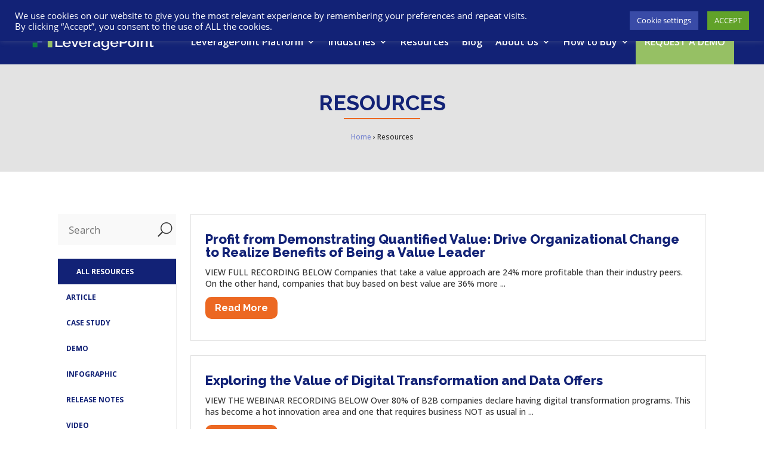

--- FILE ---
content_type: text/html; charset=UTF-8
request_url: https://www.leveragepoint.com/resources/page/16/
body_size: 193454
content:
<!DOCTYPE html>
<html lang="en-US">
<head>
	<meta charset="UTF-8" />
<meta http-equiv="X-UA-Compatible" content="IE=edge">
<script type="text/javascript">
/* <![CDATA[ */
 
//----------------------------------------------------------
//------ JAVASCRIPT HOOK FUNCTIONS FOR GRAVITY FORMS -------
//----------------------------------------------------------

if ( ! gform ) {
	document.addEventListener( 'gform_main_scripts_loaded', function() { gform.scriptsLoaded = true; } );
	document.addEventListener( 'gform/theme/scripts_loaded', function() { gform.themeScriptsLoaded = true; } );
	window.addEventListener( 'DOMContentLoaded', function() { gform.domLoaded = true; } );

	var gform = {
		domLoaded: false,
		scriptsLoaded: false,
		themeScriptsLoaded: false,
		isFormEditor: () => typeof InitializeEditor === 'function',

		/**
		 * @deprecated 2.9 the use of initializeOnLoaded in the form editor context is deprecated.
		 * @remove-in 3.1 this function will not check for gform.isFormEditor().
		 */
		callIfLoaded: function ( fn ) {
			if ( gform.domLoaded && gform.scriptsLoaded && ( gform.themeScriptsLoaded || gform.isFormEditor() ) ) {
				if ( gform.isFormEditor() ) {
					console.warn( 'The use of gform.initializeOnLoaded() is deprecated in the form editor context and will be removed in Gravity Forms 3.1.' );
				}
				fn();
				return true;
			}
			return false;
		},

		/**
		 * Call a function when all scripts are loaded
		 *
		 * @param function fn the callback function to call when all scripts are loaded
		 *
		 * @returns void
		 */
		initializeOnLoaded: function( fn ) {
			if ( ! gform.callIfLoaded( fn ) ) {
				document.addEventListener( 'gform_main_scripts_loaded', () => { gform.scriptsLoaded = true; gform.callIfLoaded( fn ); } );
				document.addEventListener( 'gform/theme/scripts_loaded', () => { gform.themeScriptsLoaded = true; gform.callIfLoaded( fn ); } );
				window.addEventListener( 'DOMContentLoaded', () => { gform.domLoaded = true; gform.callIfLoaded( fn ); } );
			}
		},

		hooks: { action: {}, filter: {} },
		addAction: function( action, callable, priority, tag ) {
			gform.addHook( 'action', action, callable, priority, tag );
		},
		addFilter: function( action, callable, priority, tag ) {
			gform.addHook( 'filter', action, callable, priority, tag );
		},
		doAction: function( action ) {
			gform.doHook( 'action', action, arguments );
		},
		applyFilters: function( action ) {
			return gform.doHook( 'filter', action, arguments );
		},
		removeAction: function( action, tag ) {
			gform.removeHook( 'action', action, tag );
		},
		removeFilter: function( action, priority, tag ) {
			gform.removeHook( 'filter', action, priority, tag );
		},
		addHook: function( hookType, action, callable, priority, tag ) {
			if ( undefined == gform.hooks[hookType][action] ) {
				gform.hooks[hookType][action] = [];
			}
			var hooks = gform.hooks[hookType][action];
			if ( undefined == tag ) {
				tag = action + '_' + hooks.length;
			}
			if( priority == undefined ){
				priority = 10;
			}

			gform.hooks[hookType][action].push( { tag:tag, callable:callable, priority:priority } );
		},
		doHook: function( hookType, action, args ) {

			// splice args from object into array and remove first index which is the hook name
			args = Array.prototype.slice.call(args, 1);

			if ( undefined != gform.hooks[hookType][action] ) {
				var hooks = gform.hooks[hookType][action], hook;
				//sort by priority
				hooks.sort(function(a,b){return a["priority"]-b["priority"]});

				hooks.forEach( function( hookItem ) {
					hook = hookItem.callable;

					if(typeof hook != 'function')
						hook = window[hook];
					if ( 'action' == hookType ) {
						hook.apply(null, args);
					} else {
						args[0] = hook.apply(null, args);
					}
				} );
			}
			if ( 'filter'==hookType ) {
				return args[0];
			}
		},
		removeHook: function( hookType, action, priority, tag ) {
			if ( undefined != gform.hooks[hookType][action] ) {
				var hooks = gform.hooks[hookType][action];
				hooks = hooks.filter( function(hook, index, arr) {
					var removeHook = (undefined==tag||tag==hook.tag) && (undefined==priority||priority==hook.priority);
					return !removeHook;
				} );
				gform.hooks[hookType][action] = hooks;
			}
		}
	};
}
 
/* ]]> */
</script>

	<link rel="pingback" href="https://www.leveragepoint.com/xmlrpc.php" />

	<script type="text/javascript">
		document.documentElement.className = 'js';
	</script>
	
	<style id="et-divi-userfonts">@font-face { font-family: "Raleway"; font-display: swap;  src: url("https://www.leveragepoint.com/wp-content/uploads/et-fonts/Raleway-Regular.ttf") format("truetype"); }@font-face { font-family: "Open Sans"; font-display: swap;  src: url("https://www.leveragepoint.com/wp-content/uploads/et-fonts/OpenSans-Regular.ttf") format("truetype"); }</style><meta name='robots' content='index, follow, max-image-preview:large, max-snippet:-1, max-video-preview:-1' />
<script type="text/javascript">
			let jqueryParams=[],jQuery=function(r){return jqueryParams=[...jqueryParams,r],jQuery},$=function(r){return jqueryParams=[...jqueryParams,r],$};window.jQuery=jQuery,window.$=jQuery;let customHeadScripts=!1;jQuery.fn=jQuery.prototype={},$.fn=jQuery.prototype={},jQuery.noConflict=function(r){if(window.jQuery)return jQuery=window.jQuery,$=window.jQuery,customHeadScripts=!0,jQuery.noConflict},jQuery.ready=function(r){jqueryParams=[...jqueryParams,r]},$.ready=function(r){jqueryParams=[...jqueryParams,r]},jQuery.load=function(r){jqueryParams=[...jqueryParams,r]},$.load=function(r){jqueryParams=[...jqueryParams,r]},jQuery.fn.ready=function(r){jqueryParams=[...jqueryParams,r]},$.fn.ready=function(r){jqueryParams=[...jqueryParams,r]};</script>
	<!-- This site is optimized with the Yoast SEO Premium plugin v24.2 (Yoast SEO v24.2) - https://yoast.com/wordpress/plugins/seo/ -->
	<title>Resources - Value-Based Strategy | LeveragePoint</title>
	<meta name="description" content="Our resource library is full of value management and value selling best practice content. Check out our collection of white papers, case studies, webinars, and more." />
	<link rel="canonical" href="https://www.leveragepoint.com/resources/" />
	<meta property="og:locale" content="en_US" />
	<meta property="og:type" content="article" />
	<meta property="og:title" content="Resources" />
	<meta property="og:description" content="Our resource library is full of value management and value selling best practice content. Check out our collection of white papers, case studies, webinars, and more." />
	<meta property="og:url" content="https://www.leveragepoint.com/resources/" />
	<meta property="og:site_name" content="Value-Based Strategy | LeveragePoint" />
	<meta property="article:modified_time" content="2023-06-13T14:51:51+00:00" />
	<meta property="og:image" content="https://www.leveragepoint.com/wp-content/uploads/2022/07/LeveragePointLogo_Vertical_Web_Color_2020.webp" />
	<meta property="og:image:width" content="1000" />
	<meta property="og:image:height" content="600" />
	<meta property="og:image:type" content="image/webp" />
	<meta name="twitter:card" content="summary_large_image" />
	<meta name="twitter:site" content="@LeveragePoint" />
	<script type="application/ld+json" class="yoast-schema-graph">{"@context":"https://schema.org","@graph":[{"@type":"WebPage","@id":"https://www.leveragepoint.com/resources/","url":"https://www.leveragepoint.com/resources/","name":"Resources - Value-Based Strategy | LeveragePoint","isPartOf":{"@id":"https://www.leveragepoint.com/#website"},"datePublished":"2020-11-18T17:26:31+00:00","dateModified":"2023-06-13T14:51:51+00:00","description":"Our resource library is full of value management and value selling best practice content. Check out our collection of white papers, case studies, webinars, and more.","inLanguage":"en-US","potentialAction":[{"@type":"ReadAction","target":["https://www.leveragepoint.com/resources/"]}]},{"@type":"WebSite","@id":"https://www.leveragepoint.com/#website","url":"https://www.leveragepoint.com/","name":"Value-Based Strategy | LeveragePoint","description":"LeveragePoint is the only software solution enabling value-based product and sales strategy.","publisher":{"@id":"https://www.leveragepoint.com/#organization"},"potentialAction":[{"@type":"SearchAction","target":{"@type":"EntryPoint","urlTemplate":"https://www.leveragepoint.com/?s={search_term_string}"},"query-input":{"@type":"PropertyValueSpecification","valueRequired":true,"valueName":"search_term_string"}}],"inLanguage":"en-US"},{"@type":"Organization","@id":"https://www.leveragepoint.com/#organization","name":"LeveragePoint","url":"https://www.leveragepoint.com/","logo":{"@type":"ImageObject","inLanguage":"en-US","@id":"https://www.leveragepoint.com/#/schema/logo/image/","url":"https://www.leveragepoint.com/wp-content/uploads/2022/07/LeveragePointLogo_Vertical_Web_Color_2020.webp","contentUrl":"https://www.leveragepoint.com/wp-content/uploads/2022/07/LeveragePointLogo_Vertical_Web_Color_2020.webp","width":1000,"height":600,"caption":"LeveragePoint"},"image":{"@id":"https://www.leveragepoint.com/#/schema/logo/image/"},"sameAs":["https://x.com/LeveragePoint","https://www.linkedin.com/company/leveragepoint-innovations-inc./"]}]}</script>
	<!-- / Yoast SEO Premium plugin. -->


<link rel="alternate" type="application/rss+xml" title="Value-Based Strategy | LeveragePoint &raquo; Feed" href="https://www.leveragepoint.com/feed/" />
<link rel="alternate" type="application/rss+xml" title="Value-Based Strategy | LeveragePoint &raquo; Comments Feed" href="https://www.leveragepoint.com/comments/feed/" />
<meta content="LeveragePoint Divi Child Theme 2023 v.2.0.0" name="generator"/><style id='wp-block-library-theme-inline-css' type='text/css'>
.wp-block-audio :where(figcaption){
  color:#555;
  font-size:13px;
  text-align:center;
}
.is-dark-theme .wp-block-audio :where(figcaption){
  color:#ffffffa6;
}

.wp-block-audio{
  margin:0 0 1em;
}

.wp-block-code{
  border:1px solid #ccc;
  border-radius:4px;
  font-family:Menlo,Consolas,monaco,monospace;
  padding:.8em 1em;
}

.wp-block-embed :where(figcaption){
  color:#555;
  font-size:13px;
  text-align:center;
}
.is-dark-theme .wp-block-embed :where(figcaption){
  color:#ffffffa6;
}

.wp-block-embed{
  margin:0 0 1em;
}

.blocks-gallery-caption{
  color:#555;
  font-size:13px;
  text-align:center;
}
.is-dark-theme .blocks-gallery-caption{
  color:#ffffffa6;
}

:root :where(.wp-block-image figcaption){
  color:#555;
  font-size:13px;
  text-align:center;
}
.is-dark-theme :root :where(.wp-block-image figcaption){
  color:#ffffffa6;
}

.wp-block-image{
  margin:0 0 1em;
}

.wp-block-pullquote{
  border-bottom:4px solid;
  border-top:4px solid;
  color:currentColor;
  margin-bottom:1.75em;
}
.wp-block-pullquote cite,.wp-block-pullquote footer,.wp-block-pullquote__citation{
  color:currentColor;
  font-size:.8125em;
  font-style:normal;
  text-transform:uppercase;
}

.wp-block-quote{
  border-left:.25em solid;
  margin:0 0 1.75em;
  padding-left:1em;
}
.wp-block-quote cite,.wp-block-quote footer{
  color:currentColor;
  font-size:.8125em;
  font-style:normal;
  position:relative;
}
.wp-block-quote:where(.has-text-align-right){
  border-left:none;
  border-right:.25em solid;
  padding-left:0;
  padding-right:1em;
}
.wp-block-quote:where(.has-text-align-center){
  border:none;
  padding-left:0;
}
.wp-block-quote.is-large,.wp-block-quote.is-style-large,.wp-block-quote:where(.is-style-plain){
  border:none;
}

.wp-block-search .wp-block-search__label{
  font-weight:700;
}

.wp-block-search__button{
  border:1px solid #ccc;
  padding:.375em .625em;
}

:where(.wp-block-group.has-background){
  padding:1.25em 2.375em;
}

.wp-block-separator.has-css-opacity{
  opacity:.4;
}

.wp-block-separator{
  border:none;
  border-bottom:2px solid;
  margin-left:auto;
  margin-right:auto;
}
.wp-block-separator.has-alpha-channel-opacity{
  opacity:1;
}
.wp-block-separator:not(.is-style-wide):not(.is-style-dots){
  width:100px;
}
.wp-block-separator.has-background:not(.is-style-dots){
  border-bottom:none;
  height:1px;
}
.wp-block-separator.has-background:not(.is-style-wide):not(.is-style-dots){
  height:2px;
}

.wp-block-table{
  margin:0 0 1em;
}
.wp-block-table td,.wp-block-table th{
  word-break:normal;
}
.wp-block-table :where(figcaption){
  color:#555;
  font-size:13px;
  text-align:center;
}
.is-dark-theme .wp-block-table :where(figcaption){
  color:#ffffffa6;
}

.wp-block-video :where(figcaption){
  color:#555;
  font-size:13px;
  text-align:center;
}
.is-dark-theme .wp-block-video :where(figcaption){
  color:#ffffffa6;
}

.wp-block-video{
  margin:0 0 1em;
}

:root :where(.wp-block-template-part.has-background){
  margin-bottom:0;
  margin-top:0;
  padding:1.25em 2.375em;
}
</style>
<style id='global-styles-inline-css' type='text/css'>
:root{--wp--preset--aspect-ratio--square: 1;--wp--preset--aspect-ratio--4-3: 4/3;--wp--preset--aspect-ratio--3-4: 3/4;--wp--preset--aspect-ratio--3-2: 3/2;--wp--preset--aspect-ratio--2-3: 2/3;--wp--preset--aspect-ratio--16-9: 16/9;--wp--preset--aspect-ratio--9-16: 9/16;--wp--preset--color--black: #000000;--wp--preset--color--cyan-bluish-gray: #abb8c3;--wp--preset--color--white: #ffffff;--wp--preset--color--pale-pink: #f78da7;--wp--preset--color--vivid-red: #cf2e2e;--wp--preset--color--luminous-vivid-orange: #ff6900;--wp--preset--color--luminous-vivid-amber: #fcb900;--wp--preset--color--light-green-cyan: #7bdcb5;--wp--preset--color--vivid-green-cyan: #00d084;--wp--preset--color--pale-cyan-blue: #8ed1fc;--wp--preset--color--vivid-cyan-blue: #0693e3;--wp--preset--color--vivid-purple: #9b51e0;--wp--preset--gradient--vivid-cyan-blue-to-vivid-purple: linear-gradient(135deg,rgba(6,147,227,1) 0%,rgb(155,81,224) 100%);--wp--preset--gradient--light-green-cyan-to-vivid-green-cyan: linear-gradient(135deg,rgb(122,220,180) 0%,rgb(0,208,130) 100%);--wp--preset--gradient--luminous-vivid-amber-to-luminous-vivid-orange: linear-gradient(135deg,rgba(252,185,0,1) 0%,rgba(255,105,0,1) 100%);--wp--preset--gradient--luminous-vivid-orange-to-vivid-red: linear-gradient(135deg,rgba(255,105,0,1) 0%,rgb(207,46,46) 100%);--wp--preset--gradient--very-light-gray-to-cyan-bluish-gray: linear-gradient(135deg,rgb(238,238,238) 0%,rgb(169,184,195) 100%);--wp--preset--gradient--cool-to-warm-spectrum: linear-gradient(135deg,rgb(74,234,220) 0%,rgb(151,120,209) 20%,rgb(207,42,186) 40%,rgb(238,44,130) 60%,rgb(251,105,98) 80%,rgb(254,248,76) 100%);--wp--preset--gradient--blush-light-purple: linear-gradient(135deg,rgb(255,206,236) 0%,rgb(152,150,240) 100%);--wp--preset--gradient--blush-bordeaux: linear-gradient(135deg,rgb(254,205,165) 0%,rgb(254,45,45) 50%,rgb(107,0,62) 100%);--wp--preset--gradient--luminous-dusk: linear-gradient(135deg,rgb(255,203,112) 0%,rgb(199,81,192) 50%,rgb(65,88,208) 100%);--wp--preset--gradient--pale-ocean: linear-gradient(135deg,rgb(255,245,203) 0%,rgb(182,227,212) 50%,rgb(51,167,181) 100%);--wp--preset--gradient--electric-grass: linear-gradient(135deg,rgb(202,248,128) 0%,rgb(113,206,126) 100%);--wp--preset--gradient--midnight: linear-gradient(135deg,rgb(2,3,129) 0%,rgb(40,116,252) 100%);--wp--preset--font-size--small: 13px;--wp--preset--font-size--medium: 20px;--wp--preset--font-size--large: 36px;--wp--preset--font-size--x-large: 42px;--wp--preset--spacing--20: 0.44rem;--wp--preset--spacing--30: 0.67rem;--wp--preset--spacing--40: 1rem;--wp--preset--spacing--50: 1.5rem;--wp--preset--spacing--60: 2.25rem;--wp--preset--spacing--70: 3.38rem;--wp--preset--spacing--80: 5.06rem;--wp--preset--shadow--natural: 6px 6px 9px rgba(0, 0, 0, 0.2);--wp--preset--shadow--deep: 12px 12px 50px rgba(0, 0, 0, 0.4);--wp--preset--shadow--sharp: 6px 6px 0px rgba(0, 0, 0, 0.2);--wp--preset--shadow--outlined: 6px 6px 0px -3px rgba(255, 255, 255, 1), 6px 6px rgba(0, 0, 0, 1);--wp--preset--shadow--crisp: 6px 6px 0px rgba(0, 0, 0, 1);}:root { --wp--style--global--content-size: 823px;--wp--style--global--wide-size: 1080px; }:where(body) { margin: 0; }.wp-site-blocks > .alignleft { float: left; margin-right: 2em; }.wp-site-blocks > .alignright { float: right; margin-left: 2em; }.wp-site-blocks > .aligncenter { justify-content: center; margin-left: auto; margin-right: auto; }:where(.is-layout-flex){gap: 0.5em;}:where(.is-layout-grid){gap: 0.5em;}.is-layout-flow > .alignleft{float: left;margin-inline-start: 0;margin-inline-end: 2em;}.is-layout-flow > .alignright{float: right;margin-inline-start: 2em;margin-inline-end: 0;}.is-layout-flow > .aligncenter{margin-left: auto !important;margin-right: auto !important;}.is-layout-constrained > .alignleft{float: left;margin-inline-start: 0;margin-inline-end: 2em;}.is-layout-constrained > .alignright{float: right;margin-inline-start: 2em;margin-inline-end: 0;}.is-layout-constrained > .aligncenter{margin-left: auto !important;margin-right: auto !important;}.is-layout-constrained > :where(:not(.alignleft):not(.alignright):not(.alignfull)){max-width: var(--wp--style--global--content-size);margin-left: auto !important;margin-right: auto !important;}.is-layout-constrained > .alignwide{max-width: var(--wp--style--global--wide-size);}body .is-layout-flex{display: flex;}.is-layout-flex{flex-wrap: wrap;align-items: center;}.is-layout-flex > :is(*, div){margin: 0;}body .is-layout-grid{display: grid;}.is-layout-grid > :is(*, div){margin: 0;}body{padding-top: 0px;padding-right: 0px;padding-bottom: 0px;padding-left: 0px;}:root :where(.wp-element-button, .wp-block-button__link){background-color: #32373c;border-width: 0;color: #fff;font-family: inherit;font-size: inherit;line-height: inherit;padding: calc(0.667em + 2px) calc(1.333em + 2px);text-decoration: none;}.has-black-color{color: var(--wp--preset--color--black) !important;}.has-cyan-bluish-gray-color{color: var(--wp--preset--color--cyan-bluish-gray) !important;}.has-white-color{color: var(--wp--preset--color--white) !important;}.has-pale-pink-color{color: var(--wp--preset--color--pale-pink) !important;}.has-vivid-red-color{color: var(--wp--preset--color--vivid-red) !important;}.has-luminous-vivid-orange-color{color: var(--wp--preset--color--luminous-vivid-orange) !important;}.has-luminous-vivid-amber-color{color: var(--wp--preset--color--luminous-vivid-amber) !important;}.has-light-green-cyan-color{color: var(--wp--preset--color--light-green-cyan) !important;}.has-vivid-green-cyan-color{color: var(--wp--preset--color--vivid-green-cyan) !important;}.has-pale-cyan-blue-color{color: var(--wp--preset--color--pale-cyan-blue) !important;}.has-vivid-cyan-blue-color{color: var(--wp--preset--color--vivid-cyan-blue) !important;}.has-vivid-purple-color{color: var(--wp--preset--color--vivid-purple) !important;}.has-black-background-color{background-color: var(--wp--preset--color--black) !important;}.has-cyan-bluish-gray-background-color{background-color: var(--wp--preset--color--cyan-bluish-gray) !important;}.has-white-background-color{background-color: var(--wp--preset--color--white) !important;}.has-pale-pink-background-color{background-color: var(--wp--preset--color--pale-pink) !important;}.has-vivid-red-background-color{background-color: var(--wp--preset--color--vivid-red) !important;}.has-luminous-vivid-orange-background-color{background-color: var(--wp--preset--color--luminous-vivid-orange) !important;}.has-luminous-vivid-amber-background-color{background-color: var(--wp--preset--color--luminous-vivid-amber) !important;}.has-light-green-cyan-background-color{background-color: var(--wp--preset--color--light-green-cyan) !important;}.has-vivid-green-cyan-background-color{background-color: var(--wp--preset--color--vivid-green-cyan) !important;}.has-pale-cyan-blue-background-color{background-color: var(--wp--preset--color--pale-cyan-blue) !important;}.has-vivid-cyan-blue-background-color{background-color: var(--wp--preset--color--vivid-cyan-blue) !important;}.has-vivid-purple-background-color{background-color: var(--wp--preset--color--vivid-purple) !important;}.has-black-border-color{border-color: var(--wp--preset--color--black) !important;}.has-cyan-bluish-gray-border-color{border-color: var(--wp--preset--color--cyan-bluish-gray) !important;}.has-white-border-color{border-color: var(--wp--preset--color--white) !important;}.has-pale-pink-border-color{border-color: var(--wp--preset--color--pale-pink) !important;}.has-vivid-red-border-color{border-color: var(--wp--preset--color--vivid-red) !important;}.has-luminous-vivid-orange-border-color{border-color: var(--wp--preset--color--luminous-vivid-orange) !important;}.has-luminous-vivid-amber-border-color{border-color: var(--wp--preset--color--luminous-vivid-amber) !important;}.has-light-green-cyan-border-color{border-color: var(--wp--preset--color--light-green-cyan) !important;}.has-vivid-green-cyan-border-color{border-color: var(--wp--preset--color--vivid-green-cyan) !important;}.has-pale-cyan-blue-border-color{border-color: var(--wp--preset--color--pale-cyan-blue) !important;}.has-vivid-cyan-blue-border-color{border-color: var(--wp--preset--color--vivid-cyan-blue) !important;}.has-vivid-purple-border-color{border-color: var(--wp--preset--color--vivid-purple) !important;}.has-vivid-cyan-blue-to-vivid-purple-gradient-background{background: var(--wp--preset--gradient--vivid-cyan-blue-to-vivid-purple) !important;}.has-light-green-cyan-to-vivid-green-cyan-gradient-background{background: var(--wp--preset--gradient--light-green-cyan-to-vivid-green-cyan) !important;}.has-luminous-vivid-amber-to-luminous-vivid-orange-gradient-background{background: var(--wp--preset--gradient--luminous-vivid-amber-to-luminous-vivid-orange) !important;}.has-luminous-vivid-orange-to-vivid-red-gradient-background{background: var(--wp--preset--gradient--luminous-vivid-orange-to-vivid-red) !important;}.has-very-light-gray-to-cyan-bluish-gray-gradient-background{background: var(--wp--preset--gradient--very-light-gray-to-cyan-bluish-gray) !important;}.has-cool-to-warm-spectrum-gradient-background{background: var(--wp--preset--gradient--cool-to-warm-spectrum) !important;}.has-blush-light-purple-gradient-background{background: var(--wp--preset--gradient--blush-light-purple) !important;}.has-blush-bordeaux-gradient-background{background: var(--wp--preset--gradient--blush-bordeaux) !important;}.has-luminous-dusk-gradient-background{background: var(--wp--preset--gradient--luminous-dusk) !important;}.has-pale-ocean-gradient-background{background: var(--wp--preset--gradient--pale-ocean) !important;}.has-electric-grass-gradient-background{background: var(--wp--preset--gradient--electric-grass) !important;}.has-midnight-gradient-background{background: var(--wp--preset--gradient--midnight) !important;}.has-small-font-size{font-size: var(--wp--preset--font-size--small) !important;}.has-medium-font-size{font-size: var(--wp--preset--font-size--medium) !important;}.has-large-font-size{font-size: var(--wp--preset--font-size--large) !important;}.has-x-large-font-size{font-size: var(--wp--preset--font-size--x-large) !important;}
:where(.wp-block-post-template.is-layout-flex){gap: 1.25em;}:where(.wp-block-post-template.is-layout-grid){gap: 1.25em;}
:where(.wp-block-columns.is-layout-flex){gap: 2em;}:where(.wp-block-columns.is-layout-grid){gap: 2em;}
:root :where(.wp-block-pullquote){font-size: 1.5em;line-height: 1.6;}
</style>
<link rel='stylesheet' id='cookie-law-info-css' href='https://www.leveragepoint.com/wp-content/plugins/cookie-law-info/legacy/public/css/cookie-law-info-public.css?ver=3.2.8' type='text/css' media='all' />
<link rel='stylesheet' id='cookie-law-info-gdpr-css' href='https://www.leveragepoint.com/wp-content/plugins/cookie-law-info/legacy/public/css/cookie-law-info-gdpr.css?ver=3.2.8' type='text/css' media='all' />
<link rel='stylesheet' id='df-style-css' href='https://www.leveragepoint.com/wp-content/plugins/divifilter/df-style.css?ver=3.8.4' type='text/css' media='all' />
<link rel='stylesheet' id='divi-torque-lite-modules-style-css' href='https://www.leveragepoint.com/wp-content/plugins/addons-for-divi/assets/css/modules-style.css?ver=4.1.0' type='text/css' media='all' />
<link rel='stylesheet' id='divi-torque-lite-magnific-popup-css' href='https://www.leveragepoint.com/wp-content/plugins/addons-for-divi/assets/libs/magnific-popup/magnific-popup.css?ver=4.1.0' type='text/css' media='all' />
<link rel='stylesheet' id='divi-torque-lite-frontend-css' href='https://www.leveragepoint.com/wp-content/plugins/addons-for-divi/assets/css/frontend.css?ver=4.1.0' type='text/css' media='all' />
<link rel='stylesheet' id='dtqc-deprecated-css' href='https://www.leveragepoint.com/wp-content/plugins/addons-for-divi/assets/deprecated/index.min.css?ver=4.1.0' type='text/css' media='all' />
<link rel='stylesheet' id='dp-divi-filtergrid-styles-css' href='https://www.leveragepoint.com/wp-content/plugins/dp-divi-filtergrid/styles/style.min.css?ver=3.1.1' type='text/css' media='all' />
<link rel='stylesheet' id='post-carousel-styles-css' href='https://www.leveragepoint.com/wp-content/plugins/post-carousel-divi/styles/style.min.css?ver=1.2' type='text/css' media='all' />
<link rel='stylesheet' id='gforms_reset_css-css' href='https://www.leveragepoint.com/wp-content/plugins/gravityforms/legacy/css/formreset.css?ver=2.9.2' type='text/css' media='all' />
<link rel='stylesheet' id='gforms_formsmain_css-css' href='https://www.leveragepoint.com/wp-content/plugins/gravityforms/legacy/css/formsmain.css?ver=2.9.2' type='text/css' media='all' />
<link rel='stylesheet' id='gforms_ready_class_css-css' href='https://www.leveragepoint.com/wp-content/plugins/gravityforms/legacy/css/readyclass.css?ver=2.9.2' type='text/css' media='all' />
<link rel='stylesheet' id='gforms_browsers_css-css' href='https://www.leveragepoint.com/wp-content/plugins/gravityforms/legacy/css/browsers.css?ver=2.9.2' type='text/css' media='all' />
<link rel='stylesheet' id='gform_basic-css' href='https://www.leveragepoint.com/wp-content/plugins/gravityforms/assets/css/dist/basic.min.css?ver=2.9.2' type='text/css' media='all' />
<link rel='stylesheet' id='gform_theme_components-css' href='https://www.leveragepoint.com/wp-content/plugins/gravityforms/assets/css/dist/theme-components.min.css?ver=2.9.2' type='text/css' media='all' />
<link rel='stylesheet' id='gform_theme-css' href='https://www.leveragepoint.com/wp-content/plugins/gravityforms/assets/css/dist/theme.min.css?ver=2.9.2' type='text/css' media='all' />
<style id='wpt-divi-gf-base-inline-css-inline-css' type='text/css'>
.gform_wrapper .et_pb_button,
.gform_wrapper .et_pb_button:hover {
	padding: 0.3em 1em;
}
.gform_wrapper h3.gform_title {
	font-size: 22px;
}

.gform_wrapper
	input:not([type="radio"]):not([type="checkbox"]):not([type="submit"]):not([type="button"]):not([type="image"]):not([type="file"]),
.gform_wrapper ul.gform_fields li.gfield textarea {
	padding: 16px;
}

.gform_wrapper ul.gform_fields li.gfield select {
	padding: 16px 16px 16px 10px;
}

.gform_wrapper .gfield_checkbox li label,
.gform_wrapper .gfield_radio li label {
	font-size: 14px;
}
.gform_wrapper
	ul.gform_fields
	li.gfield
	div.ginput_container_consent
	input[type="checkbox"] {
	vertical-align: bottom;
}

div.gform_wrapper li.gfield div.gfield_description.gfield_consent_description {
	font-size: 14px;
}

div.gform_wrapper li.gfield.gfield_error label.validation_message {
	color: #790000;
}

div.gform_confirmation_wrapper div.gform_confirmation_message {
	font-size: 20px;
}

.et_pb_wpt_gravityform .ginput_complex .below.hour_minute_colon {
	display: flex;
	flex-direction: column;
	justify-content: center;
}

.et_pb_wpt_gravityform .gform_wrapper input[type="number"] {
	border-width: 1px;
}

/*address field*/

.et_pb_wpt_gravityform .gform_wrapper .ginput_container_address .ginput_full {
	padding-left: 0;
	padding-right: 0;
}

.et_pb_wpt_gravityform .gform_wrapper .ginput_container_address .ginput_right {
	padding-right: 0;
}

.et_pb_wpt_gravityform .gform_wrapper .ginput_container_address .ginput_left {
	padding-left: 0;
}

.et_pb_wpt_gravityform .gform_wrapper .gform_save_link{
	border: 2px solid;
	cursor: pointer;
}

.et_pb_wpt_gravityform .gform_wrapper .gform_save_link:after {
	display:none;
}

.et_pb_wpt_gravityform .gform_wrapper .gform_save_link svg {
	vertical-align: middle;
}

.et_pb_wpt_gravityform .gform_wrapper input[type="submit"][name="gform_send_resume_link_button"] {
	font-size: 20px;
    font-weight: 500;
    padding: .3em 1em;
    line-height: 1.7em !important;
    background-color: transparent;
    background-size: cover;
    background-position: 50%;
    background-repeat: no-repeat;
    border: 2px solid;
    border-radius: 3px;
    -webkit-transition-duration: .2s;
    transition-duration: .2s;
    -webkit-transition-property: all !important;
    transition-property: all !important;
    cursor:pointer;
}


</style>
<link rel='stylesheet' id='popup-maker-site-css' href='https://www.leveragepoint.com/wp-content/plugins/popup-maker/assets/css/pum-site.css?ver=1.20.3' type='text/css' media='all' />
<style id='popup-maker-site-inline-css' type='text/css'>
/* Popup Google Fonts */
@import url('//fonts.googleapis.com/css?family=Montserrat:100');

/* Popup Theme 242925: Floating Bar - Soft Blue */
.pum-theme-242925, .pum-theme-floating-bar { background-color: rgba( 255, 255, 255, 0.00 ) } 
.pum-theme-242925 .pum-container, .pum-theme-floating-bar .pum-container { padding: 8px; border-radius: 0px; border: 1px none #000000; box-shadow: 1px 1px 3px 0px rgba( 2, 2, 2, 0.23 ); background-color: rgba( 238, 246, 252, 1.00 ) } 
.pum-theme-242925 .pum-title, .pum-theme-floating-bar .pum-title { color: #505050; text-align: left; text-shadow: 0px 0px 0px rgba( 2, 2, 2, 0.23 ); font-family: inherit; font-weight: 400; font-size: 32px; line-height: 36px } 
.pum-theme-242925 .pum-content, .pum-theme-floating-bar .pum-content { color: #505050; font-family: inherit; font-weight: 400 } 
.pum-theme-242925 .pum-content + .pum-close, .pum-theme-floating-bar .pum-content + .pum-close { position: absolute; height: 18px; width: 18px; left: auto; right: 5px; bottom: auto; top: 50%; padding: 0px; color: #505050; font-family: Sans-Serif; font-weight: 700; font-size: 15px; line-height: 18px; border: 1px solid #505050; border-radius: 15px; box-shadow: 0px 0px 0px 0px rgba( 2, 2, 2, 0.00 ); text-shadow: 0px 0px 0px rgba( 0, 0, 0, 0.00 ); background-color: rgba( 255, 255, 255, 0.00 ); transform: translate(0, -50%) } 

/* Popup Theme 242926: Content Only - For use with page builders or block editor */
.pum-theme-242926, .pum-theme-content-only { background-color: rgba( 0, 0, 0, 0.70 ) } 
.pum-theme-242926 .pum-container, .pum-theme-content-only .pum-container { padding: 0px; border-radius: 0px; border: 1px none #000000; box-shadow: 0px 0px 0px 0px rgba( 2, 2, 2, 0.00 ) } 
.pum-theme-242926 .pum-title, .pum-theme-content-only .pum-title { color: #000000; text-align: left; text-shadow: 0px 0px 0px rgba( 2, 2, 2, 0.23 ); font-family: inherit; font-weight: 400; font-size: 32px; line-height: 36px } 
.pum-theme-242926 .pum-content, .pum-theme-content-only .pum-content { color: #8c8c8c; font-family: inherit; font-weight: 400 } 
.pum-theme-242926 .pum-content + .pum-close, .pum-theme-content-only .pum-content + .pum-close { position: absolute; height: 18px; width: 18px; left: auto; right: 7px; bottom: auto; top: 7px; padding: 0px; color: #000000; font-family: inherit; font-weight: 700; font-size: 20px; line-height: 20px; border: 1px none #ffffff; border-radius: 15px; box-shadow: 0px 0px 0px 0px rgba( 2, 2, 2, 0.00 ); text-shadow: 0px 0px 0px rgba( 0, 0, 0, 0.00 ); background-color: rgba( 255, 255, 255, 0.00 ) } 

/* Popup Theme 242921: Enterprise Blue */
.pum-theme-242921, .pum-theme-enterprise-blue { background-color: rgba( 0, 0, 0, 0.70 ) } 
.pum-theme-242921 .pum-container, .pum-theme-enterprise-blue .pum-container { padding: 28px; border-radius: 5px; border: 1px none #000000; box-shadow: 0px 10px 25px 4px rgba( 2, 2, 2, 0.50 ); background-color: rgba( 255, 255, 255, 1.00 ) } 
.pum-theme-242921 .pum-title, .pum-theme-enterprise-blue .pum-title { color: #315b7c; text-align: left; text-shadow: 0px 0px 0px rgba( 2, 2, 2, 0.23 ); font-family: inherit; font-weight: 100; font-size: 34px; line-height: 36px } 
.pum-theme-242921 .pum-content, .pum-theme-enterprise-blue .pum-content { color: #2d2d2d; font-family: inherit; font-weight: 100 } 
.pum-theme-242921 .pum-content + .pum-close, .pum-theme-enterprise-blue .pum-content + .pum-close { position: absolute; height: 28px; width: 28px; left: auto; right: 8px; bottom: auto; top: 8px; padding: 4px; color: #ffffff; font-family: Times New Roman; font-weight: 100; font-size: 20px; line-height: 20px; border: 1px none #ffffff; border-radius: 42px; box-shadow: 0px 0px 0px 0px rgba( 2, 2, 2, 0.23 ); text-shadow: 0px 0px 0px rgba( 0, 0, 0, 0.23 ); background-color: rgba( 49, 91, 124, 1.00 ) } 

/* Popup Theme 242922: Hello Box */
.pum-theme-242922, .pum-theme-hello-box { background-color: rgba( 0, 0, 0, 0.75 ) } 
.pum-theme-242922 .pum-container, .pum-theme-hello-box .pum-container { padding: 30px; border-radius: 80px; border: 14px solid #81d742; box-shadow: 0px 0px 0px 0px rgba( 2, 2, 2, 0.00 ); background-color: rgba( 255, 255, 255, 1.00 ) } 
.pum-theme-242922 .pum-title, .pum-theme-hello-box .pum-title { color: #2d2d2d; text-align: left; text-shadow: 0px 0px 0px rgba( 2, 2, 2, 0.23 ); font-family: Montserrat; font-weight: 100; font-size: 32px; line-height: 36px } 
.pum-theme-242922 .pum-content, .pum-theme-hello-box .pum-content { color: #2d2d2d; font-family: inherit; font-weight: 100 } 
.pum-theme-242922 .pum-content + .pum-close, .pum-theme-hello-box .pum-content + .pum-close { position: absolute; height: auto; width: auto; left: auto; right: -30px; bottom: auto; top: -30px; padding: 0px; color: #2d2d2d; font-family: Times New Roman; font-weight: 100; font-size: 32px; line-height: 28px; border: 1px none #ffffff; border-radius: 28px; box-shadow: 0px 0px 0px 0px rgba( 2, 2, 2, 0.23 ); text-shadow: 0px 0px 0px rgba( 0, 0, 0, 0.23 ); background-color: rgba( 255, 255, 255, 1.00 ) } 

/* Popup Theme 242923: Cutting Edge */
.pum-theme-242923, .pum-theme-cutting-edge { background-color: rgba( 0, 0, 0, 0.50 ) } 
.pum-theme-242923 .pum-container, .pum-theme-cutting-edge .pum-container { padding: 18px; border-radius: 0px; border: 1px none #000000; box-shadow: 0px 10px 25px 0px rgba( 2, 2, 2, 0.50 ); background-color: rgba( 30, 115, 190, 1.00 ) } 
.pum-theme-242923 .pum-title, .pum-theme-cutting-edge .pum-title { color: #ffffff; text-align: left; text-shadow: 0px 0px 0px rgba( 2, 2, 2, 0.23 ); font-family: Sans-Serif; font-weight: 100; font-size: 26px; line-height: 28px } 
.pum-theme-242923 .pum-content, .pum-theme-cutting-edge .pum-content { color: #ffffff; font-family: inherit; font-weight: 100 } 
.pum-theme-242923 .pum-content + .pum-close, .pum-theme-cutting-edge .pum-content + .pum-close { position: absolute; height: 24px; width: 24px; left: auto; right: 0px; bottom: auto; top: 0px; padding: 0px; color: #1e73be; font-family: Times New Roman; font-weight: 100; font-size: 32px; line-height: 24px; border: 1px none #ffffff; border-radius: 0px; box-shadow: -1px 1px 1px 0px rgba( 2, 2, 2, 0.10 ); text-shadow: -1px 1px 1px rgba( 0, 0, 0, 0.10 ); background-color: rgba( 238, 238, 34, 1.00 ) } 

/* Popup Theme 242924: Framed Border */
.pum-theme-242924, .pum-theme-framed-border { background-color: rgba( 255, 255, 255, 0.50 ) } 
.pum-theme-242924 .pum-container, .pum-theme-framed-border .pum-container { padding: 18px; border-radius: 0px; border: 20px outset #dd3333; box-shadow: 1px 1px 3px 0px rgba( 2, 2, 2, 0.97 ) inset; background-color: rgba( 255, 251, 239, 1.00 ) } 
.pum-theme-242924 .pum-title, .pum-theme-framed-border .pum-title { color: #000000; text-align: left; text-shadow: 0px 0px 0px rgba( 2, 2, 2, 0.23 ); font-family: inherit; font-weight: 100; font-size: 32px; line-height: 36px } 
.pum-theme-242924 .pum-content, .pum-theme-framed-border .pum-content { color: #2d2d2d; font-family: inherit; font-weight: 100 } 
.pum-theme-242924 .pum-content + .pum-close, .pum-theme-framed-border .pum-content + .pum-close { position: absolute; height: 20px; width: 20px; left: auto; right: -20px; bottom: auto; top: -20px; padding: 0px; color: #ffffff; font-family: Tahoma; font-weight: 700; font-size: 16px; line-height: 18px; border: 1px none #ffffff; border-radius: 0px; box-shadow: 0px 0px 0px 0px rgba( 2, 2, 2, 0.23 ); text-shadow: 0px 0px 0px rgba( 0, 0, 0, 0.23 ); background-color: rgba( 0, 0, 0, 0.55 ) } 

/* Popup Theme 242920: Light Box */
.pum-theme-242920, .pum-theme-lightbox { background-color: rgba( 0, 0, 0, 0.60 ) } 
.pum-theme-242920 .pum-container, .pum-theme-lightbox .pum-container { padding: 18px; border-radius: 3px; border: 8px solid #000000; box-shadow: 0px 0px 30px 0px rgba( 2, 2, 2, 1.00 ); background-color: rgba( 255, 255, 255, 1.00 ) } 
.pum-theme-242920 .pum-title, .pum-theme-lightbox .pum-title { color: #000000; text-align: left; text-shadow: 0px 0px 0px rgba( 2, 2, 2, 0.23 ); font-family: inherit; font-weight: 100; font-size: 32px; line-height: 36px } 
.pum-theme-242920 .pum-content, .pum-theme-lightbox .pum-content { color: #000000; font-family: inherit; font-weight: 100 } 
.pum-theme-242920 .pum-content + .pum-close, .pum-theme-lightbox .pum-content + .pum-close { position: absolute; height: 26px; width: 26px; left: auto; right: -13px; bottom: auto; top: -13px; padding: 0px; color: #ffffff; font-family: Arial; font-weight: 100; font-size: 24px; line-height: 24px; border: 2px solid #ffffff; border-radius: 26px; box-shadow: 0px 0px 15px 1px rgba( 2, 2, 2, 0.75 ); text-shadow: 0px 0px 0px rgba( 0, 0, 0, 0.23 ); background-color: rgba( 0, 0, 0, 1.00 ) } 

/* Popup Theme 242919: Default Theme */
.pum-theme-242919, .pum-theme-default-theme { background-color: rgba( 255, 255, 255, 1.00 ) } 
.pum-theme-242919 .pum-container, .pum-theme-default-theme .pum-container { padding: 18px; border-radius: 0px; border: 1px none #000000; box-shadow: 1px 1px 3px 0px rgba( 2, 2, 2, 0.23 ); background-color: rgba( 249, 249, 249, 1.00 ) } 
.pum-theme-242919 .pum-title, .pum-theme-default-theme .pum-title { color: #000000; text-align: left; text-shadow: 0px 0px 0px rgba( 2, 2, 2, 0.23 ); font-family: inherit; font-weight: 400; font-size: 32px; font-style: normal; line-height: 36px } 
.pum-theme-242919 .pum-content, .pum-theme-default-theme .pum-content { color: #8c8c8c; font-family: inherit; font-weight: 400; font-style: inherit } 
.pum-theme-242919 .pum-content + .pum-close, .pum-theme-default-theme .pum-content + .pum-close { position: absolute; height: auto; width: auto; left: auto; right: 0px; bottom: auto; top: 0px; padding: 8px; color: #ffffff; font-family: inherit; font-weight: 400; font-size: 12px; font-style: inherit; line-height: 36px; border: 1px none #ffffff; border-radius: 0px; box-shadow: 1px 1px 3px 0px rgba( 2, 2, 2, 0.23 ); text-shadow: 0px 0px 0px rgba( 0, 0, 0, 0.23 ); background-color: rgba( 0, 183, 205, 1.00 ) } 

#pum-242928 {z-index: 1999999999}

</style>
<link rel='stylesheet' id='divi-style-parent-css' href='https://www.leveragepoint.com/wp-content/themes/Divi/style-static.min.css?ver=4.27.5' type='text/css' media='all' />
<link rel='stylesheet' id='divi-style-pum-css' href='https://www.leveragepoint.com/wp-content/themes/divi-child/style.css?ver=4.27.5' type='text/css' media='all' />

<script>
if (document.location.protocol != "https:") {
    document.location = document.URL.replace(/^http:/i, "https:");
}
</script>
<script type="text/javascript" src="https://www.leveragepoint.com/wp-includes/js/jquery/jquery.js?ver=3.7.1" id="jquery-core-js"></script>
<script type="text/javascript" src="https://www.leveragepoint.com/wp-includes/js/jquery/jquery-migrate.js?ver=3.4.1" id="jquery-migrate-js"></script>
<script type="text/javascript" id="jquery-js-after">
/* <![CDATA[ */
jqueryParams.length&&$.each(jqueryParams,function(e,r){if("function"==typeof r){var n=String(r);n.replace("$","jQuery");var a=new Function("return "+n)();$(document).ready(a)}});
/* ]]> */
</script>
<script type="text/javascript" id="cookie-law-info-js-extra">
/* <![CDATA[ */
var Cli_Data = {"nn_cookie_ids":[],"cookielist":[],"non_necessary_cookies":[],"ccpaEnabled":"","ccpaRegionBased":"","ccpaBarEnabled":"","strictlyEnabled":["necessary","obligatoire"],"ccpaType":"gdpr","js_blocking":"1","custom_integration":"","triggerDomRefresh":"","secure_cookies":""};
var cli_cookiebar_settings = {"animate_speed_hide":"500","animate_speed_show":"500","background":"#122276","border":"#b1a6a6c2","border_on":"","button_1_button_colour":"#61a229","button_1_button_hover":"#4e8221","button_1_link_colour":"#fff","button_1_as_button":"1","button_1_new_win":"","button_2_button_colour":"#333","button_2_button_hover":"#292929","button_2_link_colour":"#444","button_2_as_button":"","button_2_hidebar":"1","button_3_button_colour":"#ec6822","button_3_button_hover":"#bd531b","button_3_link_colour":"#fff","button_3_as_button":"1","button_3_new_win":"","button_4_button_colour":"#394ba7","button_4_button_hover":"#2e3c86","button_4_link_colour":"#ffffff","button_4_as_button":"1","button_7_button_colour":"#61a229","button_7_button_hover":"#4e8221","button_7_link_colour":"#fff","button_7_as_button":"1","button_7_new_win":"","font_family":"inherit","header_fix":"","notify_animate_hide":"1","notify_animate_show":"1","notify_div_id":"#cookie-law-info-bar","notify_position_horizontal":"right","notify_position_vertical":"top","scroll_close":"","scroll_close_reload":"","accept_close_reload":"","reject_close_reload":"1","showagain_tab":"","showagain_background":"#fff","showagain_border":"#000","showagain_div_id":"#cookie-law-info-again","showagain_x_position":"100px","text":"#ffffff","show_once_yn":"","show_once":"10000","logging_on":"","as_popup":"","popup_overlay":"1","bar_heading_text":"","cookie_bar_as":"banner","popup_showagain_position":"bottom-right","widget_position":"left"};
var log_object = {"ajax_url":"https:\/\/www.leveragepoint.com\/wp-admin\/admin-ajax.php"};
/* ]]> */
</script>
<script type="text/javascript" src="https://www.leveragepoint.com/wp-content/plugins/cookie-law-info/legacy/public/js/cookie-law-info-public.js?ver=3.2.8" id="cookie-law-info-js"></script>
<link rel="https://api.w.org/" href="https://www.leveragepoint.com/wp-json/" /><link rel="alternate" title="JSON" type="application/json" href="https://www.leveragepoint.com/wp-json/wp/v2/pages/85333" /><link rel="EditURI" type="application/rsd+xml" title="RSD" href="https://www.leveragepoint.com/xmlrpc.php?rsd" />
<meta name="generator" content="WordPress 6.7.4" />
<link rel='shortlink' href='https://www.leveragepoint.com/?p=85333' />
<link rel="alternate" title="oEmbed (JSON)" type="application/json+oembed" href="https://www.leveragepoint.com/wp-json/oembed/1.0/embed?url=https%3A%2F%2Fwww.leveragepoint.com%2Fresources%2F" />
<link rel="alternate" title="oEmbed (XML)" type="text/xml+oembed" href="https://www.leveragepoint.com/wp-json/oembed/1.0/embed?url=https%3A%2F%2Fwww.leveragepoint.com%2Fresources%2F&#038;format=xml" />
<!-- HFCM by 99 Robots - Snippet # 2: Google Font Swap -->
<link rel="preconnect" href="https://fonts.googleapis.com">
<link rel="preconnect" href="https://fonts.gstatic.com" crossorigin>
<link href="https://fonts.googleapis.com/css2?family=Open+Sans:ital,wght@0,300;0,400;0,500;0,600;0,700;1,300;1,400;1,500;1,600;1,700&family=Raleway:ital,wght@0,300;0,400;0,500;0,600;0,700;0,800;1,300;1,400;1,500;1,600;1,700;1,800&display=swap" rel="stylesheet">
<!-- /end HFCM by 99 Robots -->
   <style>
   #myprefix-widget-area-wrap {
          display: none;
   width: 100%;
   position: relative;
  /* height: 46px;
		 padding: 10px;  */
background: rgb(150,192,100);
background: linear-gradient(0deg, rgba(150,192,100,1) 25%, rgba(102,190,109,1) 100%);

   color: #fff;
   text-align: center;
   }
	   #myprefix-widget-area-wrap a {
		 
		    color: #fff !important;
	   }
	 #myprefix-widget-area-wrap .et_pb_widget  {
   text-align: center;
		 float:none !important;
		     font-weight: bold;
   font-size: 16px;
		
}

   </style>
<meta name="viewport" content="width=device-width, initial-scale=1.0, maximum-scale=1.0, user-scalable=0" /><style type="text/css">.broken_link, a.broken_link {
	text-decoration: line-through;
}</style><style type="text/css" id="custom-background-css">
body.custom-background { background-color: #ffffff; }
</style>
	<!-- Google Tag Manager -->
<script>(function(w,d,s,l,i){w[l]=w[l]||[];w[l].push({'gtm.start':
new Date().getTime(),event:'gtm.js'});var f=d.getElementsByTagName(s)[0],
j=d.createElement(s),dl=l!='dataLayer'?'&l='+l:'';j.async=true;j.src=
'https://www.googletagmanager.com/gtm.js?id='+i+dl;f.parentNode.insertBefore(j,f);
})(window,document,'script','dataLayer','GTM-NQ3STHQ');</script>
<!-- End Google Tag Manager -->

<!-- Start of Async Drift Code -->
<script>
"use strict";

!function() {
  var t = window.driftt = window.drift = window.driftt || [];
  if (!t.init) {
    if (t.invoked) return void (window.console && console.error && console.error("Drift snippet included twice."));
    t.invoked = !0, t.methods = [ "identify", "config", "track", "reset", "debug", "show", "ping", "page", "hide", "off", "on" ], 
    t.factory = function(e) {
      return function() {
        var n = Array.prototype.slice.call(arguments);
        return n.unshift(e), t.push(n), t;
      };
    }, t.methods.forEach(function(e) {
      t[e] = t.factory(e);
    }), t.load = function(t) {
      var e = 3e5, n = Math.ceil(new Date() / e) * e, o = document.createElement("script");
      o.type = "text/javascript", o.async = !0, o.crossorigin = "anonymous", o.src = "https://js.driftt.com/include/" + n + "/" + t + ".js";
      var i = document.getElementsByTagName("script")[0];
      i.parentNode.insertBefore(o, i);
    };
  }
}();
drift.SNIPPET_VERSION = '0.3.1';
drift.load('r8th29p44it6');
</script>
<!-- End of Async Drift Code -->
<script type="text/javascript" src="//script.crazyegg.com/pages/scripts/0093/9569.js" async="async" ></script>
<script>function vqTrackId(){return 'e006d332-3f4a-44a2-906f-c3e4f81fcd84';} (function(d, e) { var el = d.createElement(e); el.sa = function(an, av){this.setAttribute(an, av); return this;}; el.sa('id', 'vq_tracking').sa('src', '//t.visitorqueue.com/p/tracking.min.js?id='+vqTrackId()).sa('async', 1).sa('data-id', vqTrackId()); d.getElementsByTagName(e)[0].parentNode.appendChild(el); })(document, 'script'); </script><link rel="icon" href="https://www.leveragepoint.com/wp-content/uploads/2019/07/LeveragePointLogoStairs_Vector_Rebuild_ForPrint_Color.png" sizes="32x32" />
<link rel="icon" href="https://www.leveragepoint.com/wp-content/uploads/2019/07/LeveragePointLogoStairs_Vector_Rebuild_ForPrint_Color.png" sizes="192x192" />
<link rel="apple-touch-icon" href="https://www.leveragepoint.com/wp-content/uploads/2019/07/LeveragePointLogoStairs_Vector_Rebuild_ForPrint_Color.png" />
<meta name="msapplication-TileImage" content="https://www.leveragepoint.com/wp-content/uploads/2019/07/LeveragePointLogoStairs_Vector_Rebuild_ForPrint_Color.png" />
<style id="et-divi-customizer-global-cached-inline-styles">body,.et_pb_column_1_2 .et_quote_content blockquote cite,.et_pb_column_1_2 .et_link_content a.et_link_main_url,.et_pb_column_1_3 .et_quote_content blockquote cite,.et_pb_column_3_8 .et_quote_content blockquote cite,.et_pb_column_1_4 .et_quote_content blockquote cite,.et_pb_blog_grid .et_quote_content blockquote cite,.et_pb_column_1_3 .et_link_content a.et_link_main_url,.et_pb_column_3_8 .et_link_content a.et_link_main_url,.et_pb_column_1_4 .et_link_content a.et_link_main_url,.et_pb_blog_grid .et_link_content a.et_link_main_url,body .et_pb_bg_layout_light .et_pb_post p,body .et_pb_bg_layout_dark .et_pb_post p{font-size:16px}.et_pb_slide_content,.et_pb_best_value{font-size:18px}body{color:#333333}h1,h2,h3,h4,h5,h6{color:#122276}#et_search_icon:hover,.mobile_menu_bar:before,.mobile_menu_bar:after,.et_toggle_slide_menu:after,.et-social-icon a:hover,.et_pb_sum,.et_pb_pricing li a,.et_pb_pricing_table_button,.et_overlay:before,.entry-summary p.price ins,.et_pb_member_social_links a:hover,.et_pb_widget li a:hover,.et_pb_filterable_portfolio .et_pb_portfolio_filters li a.active,.et_pb_filterable_portfolio .et_pb_portofolio_pagination ul li a.active,.et_pb_gallery .et_pb_gallery_pagination ul li a.active,.wp-pagenavi span.current,.wp-pagenavi a:hover,.nav-single a,.tagged_as a,.posted_in a{color:#122276}.et_pb_contact_submit,.et_password_protected_form .et_submit_button,.et_pb_bg_layout_light .et_pb_newsletter_button,.comment-reply-link,.form-submit .et_pb_button,.et_pb_bg_layout_light .et_pb_promo_button,.et_pb_bg_layout_light .et_pb_more_button,.et_pb_contact p input[type="checkbox"]:checked+label i:before,.et_pb_bg_layout_light.et_pb_module.et_pb_button{color:#122276}.footer-widget h4{color:#122276}.et-search-form,.nav li ul,.et_mobile_menu,.footer-widget li:before,.et_pb_pricing li:before,blockquote{border-color:#122276}.et_pb_counter_amount,.et_pb_featured_table .et_pb_pricing_heading,.et_quote_content,.et_link_content,.et_audio_content,.et_pb_post_slider.et_pb_bg_layout_dark,.et_slide_in_menu_container,.et_pb_contact p input[type="radio"]:checked+label i:before{background-color:#122276}.container,.et_pb_row,.et_pb_slider .et_pb_container,.et_pb_fullwidth_section .et_pb_title_container,.et_pb_fullwidth_section .et_pb_title_featured_container,.et_pb_fullwidth_header:not(.et_pb_fullscreen) .et_pb_fullwidth_header_container{max-width:1200px}.et_boxed_layout #page-container,.et_boxed_layout.et_non_fixed_nav.et_transparent_nav #page-container #top-header,.et_boxed_layout.et_non_fixed_nav.et_transparent_nav #page-container #main-header,.et_fixed_nav.et_boxed_layout #page-container #top-header,.et_fixed_nav.et_boxed_layout #page-container #main-header,.et_boxed_layout #page-container .container,.et_boxed_layout #page-container .et_pb_row{max-width:1360px}a{color:#7685d0}.et_secondary_nav_enabled #page-container #top-header{background-color:#122276!important}#et-secondary-nav li ul{background-color:#122276}#main-footer .footer-widget h4,#main-footer .widget_block h1,#main-footer .widget_block h2,#main-footer .widget_block h3,#main-footer .widget_block h4,#main-footer .widget_block h5,#main-footer .widget_block h6{color:#122276}.footer-widget li:before{border-color:#122276}#footer-widgets .footer-widget li:before{top:10.6px}body .et_pb_button{font-size:16px;background-color:#ec6822;border-width:0px!important;border-radius:10px;font-weight:bold;font-style:normal;text-transform:none;text-decoration:none;}body.et_pb_button_helper_class .et_pb_button,body.et_pb_button_helper_class .et_pb_module.et_pb_button{color:#ffffff}body .et_pb_button:after{font-size:25.6px}body .et_pb_bg_layout_light.et_pb_button:hover,body .et_pb_bg_layout_light .et_pb_button:hover,body .et_pb_button:hover{color:#ffffff!important;background-color:#122276}body.home-posts #left-area .et_pb_post .post-meta,body.archive #left-area .et_pb_post .post-meta,body.search #left-area .et_pb_post .post-meta,body.single #left-area .et_pb_post .post-meta{font-weight:normal;font-style:normal;text-transform:uppercase;text-decoration:none}body.home-posts #left-area .et_pb_post h2,body.archive #left-area .et_pb_post h2,body.search #left-area .et_pb_post h2,body.single .et_post_meta_wrapper h1{font-weight:normal;font-style:normal;text-transform:uppercase;text-decoration:none}@media only screen and (min-width:981px){.et_fixed_nav #page-container .et-fixed-header#top-header{background-color:#122276!important}.et_fixed_nav #page-container .et-fixed-header#top-header #et-secondary-nav li ul{background-color:#122276}}@media only screen and (min-width:1500px){.et_pb_row{padding:30px 0}.et_pb_section{padding:60px 0}.single.et_pb_pagebuilder_layout.et_full_width_page .et_post_meta_wrapper{padding-top:90px}.et_pb_fullwidth_section{padding:0}}h1,h1.et_pb_contact_main_title,.et_pb_title_container h1{font-size:36px}h2,.product .related h2,.et_pb_column_1_2 .et_quote_content blockquote p{font-size:30px}h3{font-size:26px}h4,.et_pb_circle_counter h3,.et_pb_number_counter h3,.et_pb_column_1_3 .et_pb_post h2,.et_pb_column_1_4 .et_pb_post h2,.et_pb_blog_grid h2,.et_pb_column_1_3 .et_quote_content blockquote p,.et_pb_column_3_8 .et_quote_content blockquote p,.et_pb_column_1_4 .et_quote_content blockquote p,.et_pb_blog_grid .et_quote_content blockquote p,.et_pb_column_1_3 .et_link_content h2,.et_pb_column_3_8 .et_link_content h2,.et_pb_column_1_4 .et_link_content h2,.et_pb_blog_grid .et_link_content h2,.et_pb_column_1_3 .et_audio_content h2,.et_pb_column_3_8 .et_audio_content h2,.et_pb_column_1_4 .et_audio_content h2,.et_pb_blog_grid .et_audio_content h2,.et_pb_column_3_8 .et_pb_audio_module_content h2,.et_pb_column_1_3 .et_pb_audio_module_content h2,.et_pb_gallery_grid .et_pb_gallery_item h3,.et_pb_portfolio_grid .et_pb_portfolio_item h2,.et_pb_filterable_portfolio_grid .et_pb_portfolio_item h2{font-size:21px}h5{font-size:19px}h6{font-size:16px}.et_pb_slide_description .et_pb_slide_title{font-size:55px}.et_pb_gallery_grid .et_pb_gallery_item h3,.et_pb_portfolio_grid .et_pb_portfolio_item h2,.et_pb_filterable_portfolio_grid .et_pb_portfolio_item h2,.et_pb_column_1_4 .et_pb_audio_module_content h2{font-size:19px}@media only screen and (max-width:980px){h1{font-size:38px}h2,.product .related h2,.et_pb_column_1_2 .et_quote_content blockquote p{font-size:32px}h3{font-size:27px}h4,.et_pb_circle_counter h3,.et_pb_number_counter h3,.et_pb_column_1_3 .et_pb_post h2,.et_pb_column_1_4 .et_pb_post h2,.et_pb_blog_grid h2,.et_pb_column_1_3 .et_quote_content blockquote p,.et_pb_column_3_8 .et_quote_content blockquote p,.et_pb_column_1_4 .et_quote_content blockquote p,.et_pb_blog_grid .et_quote_content blockquote p,.et_pb_column_1_3 .et_link_content h2,.et_pb_column_3_8 .et_link_content h2,.et_pb_column_1_4 .et_link_content h2,.et_pb_blog_grid .et_link_content h2,.et_pb_column_1_3 .et_audio_content h2,.et_pb_column_3_8 .et_audio_content h2,.et_pb_column_1_4 .et_audio_content h2,.et_pb_blog_grid .et_audio_content h2,.et_pb_column_3_8 .et_pb_audio_module_content h2,.et_pb_column_1_3 .et_pb_audio_module_content h2,.et_pb_gallery_grid .et_pb_gallery_item h3,.et_pb_portfolio_grid .et_pb_portfolio_item h2,.et_pb_filterable_portfolio_grid .et_pb_portfolio_item h2{font-size:22px}.et_pb_slider.et_pb_module .et_pb_slides .et_pb_slide_description .et_pb_slide_title{font-size:58px}.et_pb_gallery_grid .et_pb_gallery_item h3,.et_pb_portfolio_grid .et_pb_portfolio_item h2,.et_pb_filterable_portfolio_grid .et_pb_portfolio_item h2,.et_pb_column_1_4 .et_pb_audio_module_content h2{font-size:20px}h5{font-size:20px}h6{font-size:17px}}	h1,h2,h3,h4,h5,h6{font-family:'Raleway',Helvetica,Arial,Lucida,sans-serif}body,input,textarea,select{font-family:'Open Sans',Helvetica,Arial,Lucida,sans-serif}.et_pb_button{font-family:'Raleway',Helvetica,Arial,Lucida,sans-serif}.dp-dfg-meta .terms{padding-left:4px!important}.entry-content tr td{border-top:1px solid #333;padding:6px 24px;font-size:.75em;line-height:1.4em;vertical-align:middle!important}.tbl{display:flex;flex-direction:column;text-align:center;font-size:0.75em;line-height:1.4em}.row{display:flex}.cell{flex:1;border:1px solid #333333;word-wrap:break-word!important}.cell:nth-child(1){flex:1}.cell:nth-child(2){flex:1}.cell.span4-5{flex:8 24px}.cell.span3-4{flex:8 24px}.cell.span3-5{flex:12 36px}.row:first-child .cell{display:flex;justify-content:center;align-items:center}.row .cell{padding:5px;box-sizing:border-box;align-items:center}.et-db #et-boc .et-l section.et_pb_wpt_gravityform_0_tb_body,.demo-form{background-color:#122276!important;padding-top:2%!important;padding-right:2%!important;padding-bottom:2%!important;padding-left:2%!important;margin-top:auto!important;margin-right:auto!important;margin-bottom:auto!important;margin-left:auto!important;width:100%!important}section.et_pb_wpt_gravityform_0_tb_body .gform_wrapper input:not([type=radio]):not([type=checkbox]):not([type=submit]):not([type=button]):not([type=image]):not([type=file]),section.et_pb_wpt_gravityform_0_tb_body .gform_wrapper .gfield textarea,section.et_pb_wpt_gravityform_0_tb_body .gform_wrapper select,section.et_pb_wpt_gravityform_0_tb_body .gform_wrapper input[type=number]{border-style:1px solid;border-color:#ccc!important;border-radius:0px!important;background-color:#ffffff!important}.et-db #et-boc .et-l section.et_pb_wpt_gravityform_0_tb_body,.et-db .pum .et-l section.et_pb_wpt_gravityform_0_tb_body{background-color:#ffffff!important;padding-top:2%!important;padding-right:2%!important;padding-bottom:2%!important;padding-left:2%!important;margin-top:auto!important;margin-right:auto!important;margin-bottom:auto!important;margin-left:auto!important;width:100%!important}.et_pb_tabs .et_pb_tabs_controls li.et_pb_tab_0 a{color:#fff!important}.et_pb_tabs_0.et_pb_tabs .et_pb_tabs_controls li.et_pb_tab_active a{color:#fff!important}.et_pb_scroll_top.et-pb-icon{background:rgba(236,104,34,.4)}.et_pb_fullwidth_menu_0_tb_header.et_pb_fullwidth_menu .et-menu-nav li a{color:#ffffff!important}.sticky{position:sticky;z-index:9999!important}.demobutton{background-color:#96C064!important;padding:0px 15px 0px 15px!important;border-radius:0px;text-transform:uppercase;color:#fff!important;text-align:center}.et_pb_fullwidth_menu_0_tb_header.et_pb_fullwidth_menu .et-menu-nav li a{color:#ffffff!important}.et_pb_gutters3.et-db #et-boc .et-l .et_pb_column_1_3 .et_pb_module{margin-bottom:0}.et_pb_fullwidth_menu--style-left_aligned.et_pb_text_align_right .et_pb_menu__menu>nav>ul,.et_pb_fullwidth_menu--style-left_aligned.et_pb_text_align_right .et_pb_menu__wrap{-webkit-box-pack:end;-ms-flex-pack:end;justify-content:flex-end;margin:0px}.et_pb_accordion .et_pb_toggle{margin-bottom:0px!important}body #page-container .et_pb_section .dpdfg_filtergrid_0_tb_body .et_pb_button.dp-dfg-more-button,body .pum-container .et_pb_section .dpdfg_filtergrid_0_tb_body .et_pb_button.dp-dfg-more-button{border-width:1px!important;border-radius:10px;letter-spacing:0px;font-size:16px;font-family:'Raleway',Helvetica,Arial,Lucida,sans-serif!important;font-weight:700!important;text-transform:uppercase!important;background-color:#ec6822;padding-top:0px;padding-right:0px;padding-bottom:0px;padding-left:0px;margin-top:auto;margin-right:auto;margin-bottom:auto;margin-left:auto;color:#ffffff}.dpdfg_filtergrid_0_tb_body .dp-dfg-skin-default .dp-dfg-filter a.dp-dfg-filter-link:hover{background-color:#eeeeee!important;text-align:left;line-height:20px;border-radius:0px!important}.et-db #et-boc .et-l .et_pb_gutters2.et_pb_row .et_pb_column_1_3 .et_pb_module,.et_pb_gutters2.et-db #et-boc .et-l .et_pb_column_1_3 .et_pb_module{background-color:#fff!important}.dpdfg_filtergrid_0_tb_body .dp-dfg-skin-default .dp-dfg-filter a.dp-dfg-filter-link:active{background-color:#122276!important;text-align:left;line-height:20px;border-radius:0px!important}.lwp_post_carousel .lwp_post_carousel_meta{margin-bottom:6px;display:none}.dpdfg_filtergrid_0_tb_body .dp-dfg-item:hover{background-color:#eee;box-shadow:none!important;border:none!important;padding:25px!important}ul.pillar li{margin:0;padding:0;border:0;outline:0;font-size:100%;-ms-text-size-adjust:100%;-webkit-text-size-adjust:100%;vertical-align:baseline;background:transparent;margin-bottom:15px}.alpha{padding-right:50px}.et_pb_bg_layout_dark .et_pb_widget li a:hover{color:#96C064}blockquote{border-color:#7685D0}a{color:none!important}.dfc-productdevelopment:focus{background-color:#96c064!important;cursor:pointer}.dfc-pricing:focus{background-color:#96c064!important;cursor:pointer}.dfc-productmanagement:focus{background-color:#96c064!important;cursor:pointer}.dfc-marketing:focus{background-color:#96c064!important;cursor:pointer}.dfc-sales:focus{background-color:#96c064!important;cursor:pointer}.dfc-customersuccess:focus{background-color:#96c064!important;cursor:pointer}.df-activebutton:focus{background-color:#96c064!important;cursor:pointer}table#t01{width:100%;font-size:18px!important;border-style:solid;border-width:1px;border-color:#333333;padding-top:10px;padding-bottom:10px;padding-left:10px;padding-right:10px}.column{float:left}.left,.right{width:25%}.middle{width:50%}th,td{padding-top:10px;padding-bottom:10px;padding-left:10px;padding-right:10px;border-style:solid;border-width:1px;border-color:#333333}table#t02{width:100%;font-size:12px;line-height:14px;border-style:solid;border-width:1px;border-color:#333333}th{background-color:#7685D0}ul.et_pb_tabs_controls{background-color:#122276}ul.et_pb_tabs_controls:after{border-top:none;content:"";display:block;visibility:visible;position:relative;top:-1px;z-index:9}@media print{header,footer,form{display:none!important}.gluing.spinner.suffix{text-align:right;padding-right:50px}.sticky{display:none!important}.calculator{margin-top:-55px!important;transform:scale(0.85)}.mobile-calculator{display:none!important}#row-gray{background-color:#ffffff!important;margin-top:-250px!important;transform:scale(0.85)}.row-tabs{background-color:#ffffff!important;margin-top:-50px!important}.et_pb_section_3.et_pb_section{background-color:#ffffff!important}.computer{display:none!important}.title{height:200px!important}.cta-text{transform:scale(0.85);margin-top:-170px!important}#cta{height:300px!important}.tabs{margin-top:-40px!important;transform:scale(0.75);padding-top:-50px;padding-bottom:-50px;background-color:#ffffff!important;border-color:#ffffff!important}.et_pb_tab{padding-left:2px;padding-right:2px;height:200px;background-color:#ffffff!important;border-color:#ffffff!important}.et_pb_divider{}p{font-size:14px!important}ul.et_pb_tabs_controls{display:none!important}.et_pb_button a{display:none!important}.svbutton{display:none!important}#svbutton{display:none!important}.gform_required_legend{display:none!important}.et_pb_scroll_top.et-pb-icon{display:none!important}.drift-widget-message-preview-wrapper{display:none!important}.drift-widget-controller{display:none!important}.drift-widget-avatar.circle,.drift-widget-controller-icon.circle,.drift-widget-controller.circle,.drift-widget-recipient-avatar.circle{display:none!important}.drift-widget-controller{display:none!important}.drift-widget-controller--align-right{display:none!important}}@media (min-width:360px) and (max-width:768px){.et_pb_column .et_pb_widget:nth-child(odd){clear:both;display:none;display:none!important}.et_pb_column .et_pb_widget:nth-child(2n){margin-right:0;display:none}h1,h1.et_pb_contact_main_title,.et_pb_title_container h1{font-size:24px}.drift{font-size:10px!important}}.fluid-width-video-wrapper{padding-top:56.25%!important;height:auto!important}.fluid-width-video-wrapper iframe,.et_pb_module iframe[src*="youtube.com"],.et_pb_module iframe[src*="youtu.be"],.et_pb_video_box iframe[src*="youtube.com"]{width:100%!important;height:auto!important;aspect-ratio:16 / 9;max-width:100%;display:block}</style></head>
<body class="paged page-template-default page page-id-85333 custom-background paged-16 page-paged-16 et-tb-has-template et-tb-has-header et-tb-has-footer et_button_no_icon et_pb_button_helper_class et_cover_background et_pb_gutter osx et_pb_gutters3 et_pb_pagebuilder_layout et_no_sidebar et_divi_theme et-db">
	<div id="page-container">
<div id="et-boc" class="et-boc">
			
		<header class="et-l et-l--header">
			<div class="et_builder_inner_content et_pb_gutters3">
		<div class="et_pb_section et_pb_section_0_tb_header et_pb_with_background et_pb_fullwidth_section et_section_regular" >
				
				
				
				
				
				
				<div class="et_pb_module et_pb_fullwidth_code et_pb_fullwidth_code_0_tb_header  et_pb_text_align_right">
				
				
				
				
				<div class="et_pb_code_inner"><div class="login-bar" >
  <a href="tel:6179457075" style="color: #fff;" target="_blank">617-945-7075</a> | <a href=" https://support.leveragepoint.com" style="color: #fff;"  target="_blank">SUPPORT</a> | <a href="https://apps.leveragepoint.com" style="color: #fff;"  target="_blank">LOGIN</a>
</div></div>
			</div>
				
				
			</div><div class="et_pb_section et_pb_section_1_tb_header et_pb_fullwidth_section et_section_regular et_pb_section--with-menu" >
				
				
				
				
				
				
				<div class="et_pb_module et_pb_fullwidth_menu et_pb_fullwidth_menu_0_tb_header et_pb_sticky_module et_pb_bg_layout_dark  et_pb_text_align_right et_dropdown_animation_fade et_pb_fullwidth_menu_fullwidth et_pb_fullwidth_menu--with-logo et_pb_fullwidth_menu--style-left_aligned">
					
					
					
					
					<div class="et_pb_row clearfix">
						<div class="et_pb_menu__logo-wrap">
			  <div class="et_pb_menu__logo">
				<a href="https://www.leveragepoint.com/" ><img fetchpriority="high" decoding="async" width="600" height="90" src="https://www.leveragepoint.com/wp-content/uploads/2022/07/landing-page-logo-white-@2x.png" alt="" srcset="https://www.leveragepoint.com/wp-content/uploads/2022/07/landing-page-logo-white-@2x.png 600w, https://www.leveragepoint.com/wp-content/uploads/2022/07/landing-page-logo-white-@2x-480x72.png 480w" sizes="(min-width: 0px) and (max-width: 480px) 480px, (min-width: 481px) 600px, 100vw" class="wp-image-235766" /></a>
			  </div>
			</div>
						<div class="et_pb_menu__wrap">
							<div class="et_pb_menu__menu">
								<nav class="et-menu-nav fullwidth-menu-nav"><ul id="menu-nav-1" class="et-menu fullwidth-menu nav"><li class="et_pb_menu_page_id-251272 menu-item menu-item-type-custom menu-item-object-custom menu-item-has-children menu-item-251272"><a href="#">LeveragePoint Platform</a>
<ul class="sub-menu">
	<li class="et_pb_menu_page_id-250986 menu-item menu-item-type-post_type menu-item-object-page menu-item-251271"><a href="https://www.leveragepoint.com/how-we-work/">How We Work</a></li>
	<li class="et_pb_menu_page_id-251138 menu-item menu-item-type-post_type menu-item-object-page menu-item-251270"><a href="https://www.leveragepoint.com/value-campaigns/">Value Campaigns</a></li>
</ul>
</li>
<li class="et_pb_menu_page_id-37 menu-item menu-item-type-custom menu-item-object-custom menu-item-has-children menu-item-37"><a>Industries</a>
<ul class="sub-menu">
	<li class="et_pb_menu_page_id-596 menu-item menu-item-type-post_type menu-item-object-page menu-item-601"><a href="https://www.leveragepoint.com/specialty-chemicals/">Specialty Chemical</a></li>
	<li class="et_pb_menu_page_id-602 menu-item menu-item-type-post_type menu-item-object-page menu-item-606"><a href="https://www.leveragepoint.com/manufacturing/">Manufacturing</a></li>
	<li class="et_pb_menu_page_id-607 menu-item menu-item-type-post_type menu-item-object-page menu-item-612"><a href="https://www.leveragepoint.com/high-technology/">High Technology</a></li>
	<li class="et_pb_menu_page_id-613 menu-item menu-item-type-post_type menu-item-object-page menu-item-616"><a href="https://www.leveragepoint.com/healthcare/">Healthcare</a></li>
	<li class="et_pb_menu_page_id-620 menu-item menu-item-type-post_type menu-item-object-page menu-item-623"><a href="https://www.leveragepoint.com/software-services/">Software &#038; Services</a></li>
</ul>
</li>
<li class="et_pb_menu_page_id-85333 menu-item menu-item-type-post_type menu-item-object-page current-menu-item page_item page-item-85333 current_page_item menu-item-85336"><a href="https://www.leveragepoint.com/resources/" aria-current="page">Resources</a></li>
<li class="et_pb_menu_page_id-412 menu-item menu-item-type-post_type menu-item-object-page menu-item-414"><a href="https://www.leveragepoint.com/blog/">Blog</a></li>
<li class="et_pb_menu_page_id-624 menu-item menu-item-type-custom menu-item-object-custom menu-item-has-children menu-item-624"><a>About Us</a>
<ul class="sub-menu">
	<li class="et_pb_menu_page_id-15 menu-item menu-item-type-post_type menu-item-object-page menu-item-47"><a href="https://www.leveragepoint.com/our-story/">Our Story</a></li>
	<li class="et_pb_menu_page_id-639 menu-item menu-item-type-post_type menu-item-object-page menu-item-641"><a href="https://www.leveragepoint.com/management/">Management</a></li>
	<li class="et_pb_menu_page_id-635 menu-item menu-item-type-post_type menu-item-object-page menu-item-638"><a href="https://www.leveragepoint.com/board-advisors/">Board &#038; Advisors</a></li>
	<li class="et_pb_menu_page_id-630 menu-item menu-item-type-post_type menu-item-object-page menu-item-634"><a href="https://www.leveragepoint.com/partners/">Partners</a></li>
	<li class="et_pb_menu_page_id-19 menu-item menu-item-type-post_type menu-item-object-page menu-item-48"><a href="https://www.leveragepoint.com/careers/">Careers</a></li>
	<li class="et_pb_menu_page_id-21 menu-item menu-item-type-post_type menu-item-object-page menu-item-3947"><a href="https://www.leveragepoint.com/contact/">Contact Us</a></li>
	<li class="et_pb_menu_page_id-561 menu-item menu-item-type-post_type menu-item-object-page menu-item-has-children menu-item-574"><a href="https://www.leveragepoint.com/about-us/security/">Security</a>
	<ul class="sub-menu">
		<li class="et_pb_menu_page_id-4059 menu-item menu-item-type-post_type menu-item-object-page menu-item-privacy-policy menu-item-4116"><a rel="privacy-policy" href="https://www.leveragepoint.com/about-us/security/privacy-policy/">Privacy Policy</a></li>
		<li class="et_pb_menu_page_id-4061 menu-item menu-item-type-post_type menu-item-object-page menu-item-4117"><a href="https://www.leveragepoint.com/about-us/security/cookie-policy/">Cookie Policy</a></li>
		<li class="et_pb_menu_page_id-4060 menu-item menu-item-type-post_type menu-item-object-page menu-item-4176"><a href="https://www.leveragepoint.com/about-us/security/data-protection-framework/">Data Privacy Framework</a></li>
	</ul>
</li>
</ul>
</li>
<li class="et_pb_menu_page_id-1627 menu-item menu-item-type-custom menu-item-object-custom menu-item-has-children menu-item-1627"><a>How to Buy</a>
<ul class="sub-menu">
	<li class="et_pb_menu_page_id-249602 menu-item menu-item-type-post_type menu-item-object-page menu-item-249999"><a href="https://www.leveragepoint.com/how-to-buy/subscriptions/">Subscriptions</a></li>
	<li class="et_pb_menu_page_id-559 menu-item menu-item-type-post_type menu-item-object-page menu-item-576"><a href="https://www.leveragepoint.com/how-to-buy/faq/">FAQ</a></li>
	<li class="et_pb_menu_page_id-560 menu-item menu-item-type-post_type menu-item-object-page menu-item-575"><a href="https://www.leveragepoint.com/how-to-buy/best-practices/">Best Practices</a></li>
</ul>
</li>
<li class="demobutton et_pb_menu_page_id-237247 menu-item menu-item-type-custom menu-item-object-custom menu-item-237247"><a href="/request-a-demo/">REQUEST A DEMO</a></li>
</ul></nav>
							</div>
							
							
							<div class="et_mobile_nav_menu">
				<div class="mobile_nav closed">
					<span class="mobile_menu_bar"></span>
				</div>
			</div>
						</div>
						
					</div>
				</div>
				
				
			</div>		</div>
	</header>
	<div id="et-main-area">
	
<div id="main-content">


			
				<article id="post-85333" class="post-85333 page type-page status-publish hentry">

				
					<div class="entry-content">
					<div class="et-l et-l--post">
			<div class="et_builder_inner_content et_pb_gutters3">
		<div class="et_pb_section et_pb_section_1 et_pb_with_background et_section_regular" >
				
				
				
				
				
				
				<div class="et_pb_row et_pb_row_1 et_pb_equal_columns">
				<div class="et_pb_column et_pb_column_4_4 et_pb_column_1  et_pb_css_mix_blend_mode_passthrough et-last-child">
				
				
				
				
				<div class="et_pb_module et_pb_text et_pb_text_0  et_pb_text_align_left et_pb_bg_layout_light">
				
				
				
				
				<div class="et_pb_text_inner"><h1>RESOURCES</h1></div>
			</div><div class="et_pb_module et_pb_divider et_pb_divider_0 et_pb_divider_position_ et_pb_space"><div class="et_pb_divider_internal"></div></div><div class="et_pb_module et_pb_text et_pb_text_1  et_pb_text_align_center et_pb_bg_layout_light">
				
				
				
				
				<div class="et_pb_text_inner"><span><span><a href="https://www.leveragepoint.com/">Home</a></span> › <span class="breadcrumb_last" aria-current="page">Resources</span></span></div>
			</div>
			</div>
				
				
				
				
			</div>
				
				
			</div><div class="et_pb_section et_pb_section_2 df-area et_hover_enabled et_pb_with_background et_section_regular" >
				
				
				
				
				
				
				<div class="et_pb_with_border et_pb_row et_pb_row_2 et_pb_equal_columns">
				<div class="et_pb_column et_pb_column_4_4 et_pb_column_2  et_pb_css_mix_blend_mode_passthrough et-last-child">
				
				
				
				
				<div class="et_pb_module dpdfg_filtergrid dpdfg_filtergrid_0 resourcesFilter">
				
				
				
				
				
				
				<div class="et_pb_module_inner">
					<!-- DPDFG Start Main Container --><div class="dp-dfg-container dp-dfg-layout-fullwidth dp-dfg-skin-default dp-dfg-skin-left-vertical-filters" data-active-filter="all" data-page="16" data-found-posts="270" data-post-number="10" data-default-filter="All" data-link-filter="" data-cache="off" data-ratio="9.2583333333333" data-show-thumb="off" data-action="link" data-new-window="off" data-filters="on" data-date-filters="off" data-multifilter="on|OR" data-multilevel="off|AND|off" data-sorting="off" data-order="DESC" data-orderby="date" data-initorderby="date" data-url-navigation="off" data-url-history="on|reload" data-ajax-filters="off" data-doing-ajax="off" data-module="dpdfg_filtergrid_0" data-search="on" data-search-position="above" data-terms-tags="on" data-pagination="on" data-filter-method="default" data-third-party="" data-lightbox="on|||" data-video-preview="off" data-no-init="off" data-st="on"><div class="dp-dfg-search"><input class="dp-dfg-search-input search-clean" type="search" placeholder="Search" value=""/><span class="et-pb-icon dp-dfg-search-icon" data-icon-search="&#x55;" data-icon-clear="&#x51;">&#x55;</span></div><!-- DPDFG End Search Container --><div class="dp-dfg-filters dp-dfg-filters-buttons-layout" data-layout="button" data-orderby="name" data-hierarchy-levels="off"><ul class="dp-dfg-level dp-dfg-taxonomy-level-0 dp-dfg-taxonomy-all" data-parent="0" data-tax="all" data-order="0"><li class="dp-dfg-filter" data-level="0" data-parent="0"><a class="dp-dfg-filter-link active all" href="#" data-term-id="all" >ALL RESOURCES</a></li><li class="dp-dfg-filter" data-level="0" data-parent="0"><a class="dp-dfg-filter-link article" href="#" data-term-id="16" >Article</a></li><li class="dp-dfg-filter" data-level="0" data-parent="0"><a class="dp-dfg-filter-link case-study" href="#" data-term-id="19" >Case Study</a></li><li class="dp-dfg-filter" data-level="0" data-parent="0"><a class="dp-dfg-filter-link demo" href="#" data-term-id="17" >Demo</a></li><li class="dp-dfg-filter" data-level="0" data-parent="0"><a class="dp-dfg-filter-link infographic" href="#" data-term-id="612" >Infographic</a></li><li class="dp-dfg-filter" data-level="0" data-parent="0"><a class="dp-dfg-filter-link release-notes" href="#" data-term-id="600" >Release Notes</a></li><li class="dp-dfg-filter" data-level="0" data-parent="0"><a class="dp-dfg-filter-link video" href="#" data-term-id="637" >Video</a></li><li class="dp-dfg-filter" data-level="0" data-parent="0"><a class="dp-dfg-filter-link webinar" href="#" data-term-id="18" >Webinar</a></li><li class="dp-dfg-filter" data-level="0" data-parent="0"><a class="dp-dfg-filter-link whitepaper" href="#" data-term-id="45" >Whitepaper</a></li><li class="dp-dfg-filter" data-level="0" data-parent="0"><a class="dp-dfg-filter-link best-practices" href="#" data-term-id="1611" >Best Practices</a></li></ul></div><!-- DPDFG End Filters Container --><div class="dp-dfg-items"><article id="post-229471" class="dp-dfg-item post-229471 lp_resource type-lp_resource status-publish hentry format-webinar dp-dfg-term-id-18"  data-link="https://www.leveragepoint.com/resources/april-2018-webinar/"    data-position="0"   data-new-tab="off"   data-action-priority="item"><div class="dp-dfg-header entry-header"><h2 class="entry-title">Profit from Demonstrating Quantified Value: Drive Organizational Change to Realize Benefits of Being a Value Leader</h2></div><div class="dp-dfg-content entry-summary">VIEW FULL RECORDING BELOW
Companies that take a value approach are 24% more profitable than their industry peers. On the other hand, companies that buy based on best value are 36% more ...</div><div class="et_pb_button_wrapper read-more-wrapper"><a class="et_pb_button dp-dfg-more-button" href="https://www.leveragepoint.com/resources/april-2018-webinar/" data-icon="&#x35;" >Read More</a></div></article><!-- DPDFG End Post Item Container --><article id="post-229475" class="dp-dfg-item post-229475 lp_resource type-lp_resource status-publish hentry format-webinar dp-dfg-term-id-18"  data-link="https://www.leveragepoint.com/resources/march-2018-webinar/"    data-position="1"   data-new-tab="off"   data-action-priority="item"><div class="dp-dfg-header entry-header"><h2 class="entry-title">Exploring the Value of Digital Transformation and Data Offers</h2></div><div class="dp-dfg-content entry-summary">VIEW THE WEBINAR RECORDING BELOW
Over 80% of B2B companies declare having digital transformation programs. This has become a hot innovation area and one that requires business NOT as usual in ...</div><div class="et_pb_button_wrapper read-more-wrapper"><a class="et_pb_button dp-dfg-more-button" href="https://www.leveragepoint.com/resources/march-2018-webinar/" data-icon="&#x35;" >Read More</a></div></article><!-- DPDFG End Post Item Container --><article id="post-230496" class="dp-dfg-item post-230496 lp_resource type-lp_resource status-publish hentry format-release-notes dp-dfg-term-id-600"  data-link="https://www.leveragepoint.com/resources/customer-success-tip-february-2018/"    data-position="2"   data-new-tab="off"   data-action-priority="item"><div class="dp-dfg-header entry-header"><h2 class="entry-title">Customer Success Tip: February 2018</h2></div><div class="dp-dfg-content entry-summary">Change Your Story's Perspective with the New "Views" Button
&nbsp;
LeveragePoint Value Propositions tell stories designed so your customer can understand the value your product or service ...</div><div class="et_pb_button_wrapper read-more-wrapper"><a class="et_pb_button dp-dfg-more-button" href="https://www.leveragepoint.com/resources/customer-success-tip-february-2018/" data-icon="&#x35;" >Read More</a></div></article><!-- DPDFG End Post Item Container --><article id="post-230007" class="dp-dfg-item post-230007 lp_resource type-lp_resource status-publish hentry format-release-notes dp-dfg-term-id-600"  data-link="https://www.leveragepoint.com/resources/tool-release-notes-january-2018/"    data-position="3"   data-new-tab="off"   data-action-priority="item"><div class="dp-dfg-header entry-header"><h2 class="entry-title">Release Notes: January 2018</h2></div><div class="dp-dfg-content entry-summary">January 2018
&nbsp;
New for this release: Enhancement for Value Propositions
&nbsp;


 	Dynamic tables. Value drivers appear/disappear automatically if checked or unchecked in tables.
 ...</div><div class="et_pb_button_wrapper read-more-wrapper"><a class="et_pb_button dp-dfg-more-button" href="https://www.leveragepoint.com/resources/tool-release-notes-january-2018/" data-icon="&#x35;" >Read More</a></div></article><!-- DPDFG End Post Item Container --><article id="post-229479" class="dp-dfg-item post-229479 lp_resource type-lp_resource status-publish hentry format-webinar dp-dfg-term-id-18"  data-link="https://www.leveragepoint.com/resources/february-2018-webinar/"    data-position="4"   data-new-tab="off"   data-action-priority="item"><div class="dp-dfg-header entry-header"><h2 class="entry-title">The 7 Big Mistakes Many Businesses Make When &#8220;Selling on Value&#8221;</h2></div><div class="dp-dfg-content entry-summary">VIEW THE FULL RECORDING BELOW
Join Mike Wilkinson for his February webinar, where he discusses the results of his latest report and survey, The 7 Big Mistakes Many Businesses Make When "Selling ...</div><div class="et_pb_button_wrapper read-more-wrapper"><a class="et_pb_button dp-dfg-more-button" href="https://www.leveragepoint.com/resources/february-2018-webinar/" data-icon="&#x35;" >Read More</a></div></article><!-- DPDFG End Post Item Container --><article id="post-230012" class="dp-dfg-item post-230012 lp_resource type-lp_resource status-publish hentry format-release-notes dp-dfg-term-id-600"  data-link="https://www.leveragepoint.com/resources/tool-release-notes-december-2017/"    data-position="5"   data-new-tab="off"   data-action-priority="item"><div class="dp-dfg-header entry-header"><h2 class="entry-title">Release Notes: December 2017</h2></div><div class="dp-dfg-content entry-summary">December 2017
&nbsp;
New for this release:
&nbsp;


 	Upgrade to Summary Pie Chart. Value Propositions with summary pie charts now have a widget that publishers can use to customize ...</div><div class="et_pb_button_wrapper read-more-wrapper"><a class="et_pb_button dp-dfg-more-button" href="https://www.leveragepoint.com/resources/tool-release-notes-december-2017/" data-icon="&#x35;" >Read More</a></div></article><!-- DPDFG End Post Item Container --><article id="post-229482" class="dp-dfg-item post-229482 lp_resource type-lp_resource status-publish hentry format-webinar dp-dfg-term-id-18"  data-link="https://www.leveragepoint.com/resources/january-2018-webinar/"    data-position="6"   data-new-tab="off"   data-action-priority="item"><div class="dp-dfg-header entry-header"><h2 class="entry-title">Why You Need a Value-Based Strategy</h2></div><div class="dp-dfg-content entry-summary">VIEW FULL RECORDING BELOW
Michael Chase, President of Tekcess International, will show you how a value-based strategy accelerates your company’s growth, competitiveness, and profitability. ...</div><div class="et_pb_button_wrapper read-more-wrapper"><a class="et_pb_button dp-dfg-more-button" href="https://www.leveragepoint.com/resources/january-2018-webinar/" data-icon="&#x35;" >Read More</a></div></article><!-- DPDFG End Post Item Container --><article id="post-230500" class="dp-dfg-item post-230500 lp_resource type-lp_resource status-publish hentry format-release-notes dp-dfg-term-id-600"  data-link="https://www.leveragepoint.com/resources/customer-success-tip-december-2017/"    data-position="7"   data-new-tab="off"   data-action-priority="item"><div class="dp-dfg-header entry-header"><h2 class="entry-title">Customer Success Tip: December 2017</h2></div><div class="dp-dfg-content entry-summary">Share Your Value Proposition in Seconds with our New Download Feature
&nbsp;
We are pleased to introduce our new download feature for Value Propositions and Unique Value Propositions! This new ...</div><div class="et_pb_button_wrapper read-more-wrapper"><a class="et_pb_button dp-dfg-more-button" href="https://www.leveragepoint.com/resources/customer-success-tip-december-2017/" data-icon="&#x35;" >Read More</a></div></article><!-- DPDFG End Post Item Container --><article id="post-229490" class="dp-dfg-item post-229490 lp_resource type-lp_resource status-publish hentry format-webinar dp-dfg-term-id-18"  data-link="https://www.leveragepoint.com/resources/december-2017-webinar/"    data-position="8"   data-new-tab="off"   data-action-priority="item"><div class="dp-dfg-header entry-header"><h2 class="entry-title">Baby Boomer vs. Millennial: The Varying Perspectives on Digital Transformation</h2></div><div class="dp-dfg-content entry-summary">VIEW THE FULL RECORDING BELOW
With all the whispers of “digital transformation” this theme isn’t a big surprise. The digital age is here, and it’s not going anywhere. Brent Adamson, Principal ...</div><div class="et_pb_button_wrapper read-more-wrapper"><a class="et_pb_button dp-dfg-more-button" href="https://www.leveragepoint.com/resources/december-2017-webinar/" data-icon="&#x35;" >Read More</a></div></article><!-- DPDFG End Post Item Container --><article id="post-230016" class="dp-dfg-item post-230016 lp_resource type-lp_resource status-publish hentry format-release-notes dp-dfg-term-id-600"  data-link="https://www.leveragepoint.com/resources/tool-release-notes-november-2017/"    data-position="9"   data-new-tab="off"   data-action-priority="item"><div class="dp-dfg-header entry-header"><h2 class="entry-title">Release Notes: November 2017</h2></div><div class="dp-dfg-content entry-summary">November 2017
&nbsp;
New for this release:
&nbsp;


 	Download screenshots. Users can download a complete set of screenshots for Value Propositions and Unique Value Propositions (UVPs) in ...</div><div class="et_pb_button_wrapper read-more-wrapper"><a class="et_pb_button dp-dfg-more-button" href="https://www.leveragepoint.com/resources/tool-release-notes-november-2017/" data-icon="&#x35;" >Read More</a></div></article><!-- DPDFG End Post Item Container --></div><!-- DPDFG End Posts Items Container --><div class="dp-dfg-pagination" data-base-url="/resources/" data-url-args=""><ul class="pagination "><li class="pagination-item dp-dfg-first-page dp-dfg-direction "><a href="https://www.leveragepoint.com/resources/" data-page="1" class="pagination-link"><span class="et-pb-icon">&#x38;</span> </a></li><li class="pagination-item previous-posts dp-dfg-direction "><a href="https://www.leveragepoint.com/resources/page/15/" data-page="15" class="pagination-link"><span class="et-pb-icon">&#x44;</span> </a></li><li class="pagination-item dp-dfg-hide"><a href="https://www.leveragepoint.com/resources/" data-page="1" class="pagination-link dp-dfg-page">1</a></li><li class="pagination-item dp-dfg-hide"><a href="https://www.leveragepoint.com/resources/page/2/" data-page="2" class="pagination-link dp-dfg-page">2</a></li><li class="pagination-item dp-dfg-hide"><a href="https://www.leveragepoint.com/resources/page/3/" data-page="3" class="pagination-link dp-dfg-page">3</a></li><li class="pagination-item dp-dfg-hide"><a href="https://www.leveragepoint.com/resources/page/4/" data-page="4" class="pagination-link dp-dfg-page">4</a></li><li class="pagination-item dp-dfg-hide"><a href="https://www.leveragepoint.com/resources/page/5/" data-page="5" class="pagination-link dp-dfg-page">5</a></li><li class="pagination-item dp-dfg-hide"><a href="https://www.leveragepoint.com/resources/page/6/" data-page="6" class="pagination-link dp-dfg-page">6</a></li><li class="pagination-item dp-dfg-hide"><a href="https://www.leveragepoint.com/resources/page/7/" data-page="7" class="pagination-link dp-dfg-page">7</a></li><li class="pagination-item dp-dfg-hide"><a href="https://www.leveragepoint.com/resources/page/8/" data-page="8" class="pagination-link dp-dfg-page">8</a></li><li class="pagination-item dp-dfg-hide"><a href="https://www.leveragepoint.com/resources/page/9/" data-page="9" class="pagination-link dp-dfg-page">9</a></li><li class="pagination-item dp-dfg-hide"><a href="https://www.leveragepoint.com/resources/page/10/" data-page="10" class="pagination-link dp-dfg-page">10</a></li><li class="pagination-item dp-dfg-hide"><a href="https://www.leveragepoint.com/resources/page/11/" data-page="11" class="pagination-link dp-dfg-page">11</a></li><li class="pagination-item dp-dfg-hide"><a href="https://www.leveragepoint.com/resources/page/12/" data-page="12" class="pagination-link dp-dfg-page">12</a></li><li class="pagination-item dp-dfg-hide"><a href="https://www.leveragepoint.com/resources/page/13/" data-page="13" class="pagination-link dp-dfg-page">13</a></li><li class="pagination-item"><a href="https://www.leveragepoint.com/resources/page/14/" data-page="14" class="pagination-link dp-dfg-page">14</a></li><li class="pagination-item"><a href="https://www.leveragepoint.com/resources/page/15/" data-page="15" class="pagination-link dp-dfg-page">15</a></li><li class="pagination-item active"><a href="https://www.leveragepoint.com/resources/page/16/" data-page="16" class="pagination-link dp-dfg-page">16</a></li><li class="pagination-item"><a href="https://www.leveragepoint.com/resources/page/17/" data-page="17" class="pagination-link dp-dfg-page">17</a></li><li class="pagination-item"><a href="https://www.leveragepoint.com/resources/page/18/" data-page="18" class="pagination-link dp-dfg-page">18</a></li><li class="pagination-item dp-dfg-hide"><a href="https://www.leveragepoint.com/resources/page/19/" data-page="19" class="pagination-link dp-dfg-page">19</a></li><li class="pagination-item dp-dfg-hide"><a href="https://www.leveragepoint.com/resources/page/20/" data-page="20" class="pagination-link dp-dfg-page">20</a></li><li class="pagination-item dp-dfg-hide"><a href="https://www.leveragepoint.com/resources/page/21/" data-page="21" class="pagination-link dp-dfg-page">21</a></li><li class="pagination-item dp-dfg-hide"><a href="https://www.leveragepoint.com/resources/page/22/" data-page="22" class="pagination-link dp-dfg-page">22</a></li><li class="pagination-item dp-dfg-hide"><a href="https://www.leveragepoint.com/resources/page/23/" data-page="23" class="pagination-link dp-dfg-page">23</a></li><li class="pagination-item dp-dfg-hide"><a href="https://www.leveragepoint.com/resources/page/24/" data-page="24" class="pagination-link dp-dfg-page">24</a></li><li class="pagination-item dp-dfg-hide"><a href="https://www.leveragepoint.com/resources/page/25/" data-page="25" class="pagination-link dp-dfg-page">25</a></li><li class="pagination-item dp-dfg-hide"><a href="https://www.leveragepoint.com/resources/page/26/" data-page="26" class="pagination-link dp-dfg-page">26</a></li><li class="pagination-item dp-dfg-hide"><a href="https://www.leveragepoint.com/resources/page/27/" data-page="27" class="pagination-link dp-dfg-page">27</a></li><li class="pagination-item next-posts dp-dfg-direction "><a href="https://www.leveragepoint.com/resources/page/17/" data-page="17" class="pagination-link">  <span class="et-pb-icon">&#x45;</span></a></li><li class="pagination-item dp-dfg-last-page dp-dfg-direction "><a href="https://www.leveragepoint.com/resources/page/27/" data-page="27" class="pagination-link">  <span class="et-pb-icon">&#x39;</span></a></li></ul></div><!-- DPDFG End Pagination Container --></div><!-- DPDFG End Main Container -->
				</div>
			</div>
			</div>
				
				
				
				
			</div>
				
				
			</div><div class="et_pb_section et_pb_section_3 et_hover_enabled et_pb_with_background et_section_regular" >
				
				
				
				
				
				
				<div class="et_pb_row et_pb_row_3">
				<div class="et_pb_column et_pb_column_4_4 et_pb_column_3  et_pb_css_mix_blend_mode_passthrough et-last-child">
				
				
				
				
				<div id="blogRestigration" class="et_pb_with_border et_pb_module et_pb_wpt_gravityform et_pb_wpt_gravityform_1 blogRegistrationModule">
				
				
				
				
				
				
				<div class="et_pb_module_inner">
					<section class='et_pb_with_border et_pb_module et_pb_wpt_gravityform et_pb_wpt_gravityform_1 blogRegistrationModule' data-class='et_pb_with_border et_pb_module et_pb_wpt_gravityform et_pb_wpt_gravityform_1 blogRegistrationModule' id="blogRestigration" data-type='et_pb_wpt_gravityform' data-is-sticky='no'>
	<script type="text/javascript"></script>
                <div class='gf_browser_chrome gform_wrapper gform_legacy_markup_wrapper gform-theme--no-framework' data-form-theme='legacy' data-form-index='0' id='gform_wrapper_45' ><div id='gf_45' class='gform_anchor' tabindex='-1'></div>
                        <div class='gform_heading'>
                            <h3 class="gform_title">Blog Signup</h3>
                            <p class='gform_description'>Subscribe to the Value Strategies Blog today</p>
                        </div><form method='post' enctype='multipart/form-data' target='gform_ajax_frame_45' id='gform_45'  action='/resources/page/16/#gf_45' data-formid='45' novalidate> 
 <input type='hidden' class='gforms-pum' value='{"closepopup":false,"closedelay":0,"openpopup":false,"openpopup_id":0}' />
                        <div class='gform-body gform_body'><ul id='gform_fields_45' class='gform_fields top_label form_sublabel_below description_below validation_below'><li id="field_45_4" class="gfield gfield--type-email gfield--input-type-email gfield_contains_required field_sublabel_below gfield--no-description field_description_below field_validation_below gfield_visibility_visible"  data-js-reload="field_45_4" ><label class='gfield_label gform-field-label' for='input_45_4'>Email<span class="gfield_required"><span class="gfield_required gfield_required_asterisk">*</span></span></label><div class='ginput_container ginput_container_email'>
                            <input name='input_4' id='input_45_4' type='email' value='' class='medium'    aria-required="true" aria-invalid="false"  />
                        </div></li><li id="field_45_5" class="gfield gfield--type-consent gfield--type-choice gfield--input-type-consent gfield--width-full gfield_contains_required field_sublabel_below gfield--no-description field_description_below field_validation_below gfield_visibility_visible"  data-js-reload="field_45_5" ><label class='gfield_label gform-field-label gfield_label_before_complex' >Opt-In<span class="gfield_required"><span class="gfield_required gfield_required_asterisk">*</span></span></label><div class='ginput_container ginput_container_consent'><input name='input_5.1' id='input_45_5_1' type='checkbox' value='1'   aria-required="true" aria-invalid="false"   /> <label class="gform-field-label gform-field-label--type-inline gfield_consent_label" for='input_45_5_1' >Select this box to receive updates and marketing. You can change your preferences at any time as per our Privacy Policy.</label><input type='hidden' name='input_5.2' value='Select this box to receive updates and marketing. You can change your preferences at any time as per our Privacy Policy.' class='gform_hidden' /><input type='hidden' name='input_5.3' value='150' class='gform_hidden' /></div></li><li id="field_45_6" class="gfield gfield--type-captcha gfield--input-type-captcha field_sublabel_below gfield--no-description field_description_below hidden_label field_validation_below gfield_visibility_visible"  data-js-reload="field_45_6" ><label class='gfield_label gform-field-label' for='input_45_6'>CAPTCHA</label><div id='input_45_6' class='ginput_container ginput_recaptcha' data-sitekey='6Le3hX0rAAAAAPmn5SQPazVG0zow3HXmXUAo8Alj'  data-theme='light' data-tabindex='0'  data-badge=''></div></li><li id="field_45_7" class="gfield gfield--type-honeypot gform_validation_container field_sublabel_below gfield--has-description field_description_below field_validation_below gfield_visibility_visible"  data-js-reload="field_45_7" ><label class='gfield_label gform-field-label' for='input_45_7'>Email</label><div class='ginput_container'><input name='input_7' id='input_45_7' type='text' value='' autocomplete='new-password'/></div><div class='gfield_description' id='gfield_description_45_7'>This field is for validation purposes and should be left unchanged.</div></li></ul></div>
        <div class='gform-footer gform_footer top_label'> <input type='submit' id='gform_submit_button_45' class='gform_button button et_pb_button' onclick='gform.submission.handleButtonClick(this);' value='Sign Up'  /> <input type='hidden' name='gform_ajax' value='form_id=45&amp;title=1&amp;description=1&amp;tabindex=0&amp;theme=legacy&amp;hash=51c0aaffaab402092545db382bbaebc6' />
            <input type='hidden' class='gform_hidden' name='gform_submission_method' data-js='gform_submission_method_45' value='iframe' />
            <input type='hidden' class='gform_hidden' name='gform_theme' data-js='gform_theme_45' id='gform_theme_45' value='legacy' />
            <input type='hidden' class='gform_hidden' name='gform_style_settings' data-js='gform_style_settings_45' id='gform_style_settings_45' value='' />
            <input type='hidden' class='gform_hidden' name='is_submit_45' value='1' />
            <input type='hidden' class='gform_hidden' name='gform_submit' value='45' />
            
            <input type='hidden' class='gform_hidden' name='gform_unique_id' value='' />
            <input type='hidden' class='gform_hidden' name='state_45' value='[base64]' />
            <input type='hidden' autocomplete='off' class='gform_hidden' name='gform_target_page_number_45' id='gform_target_page_number_45' value='0' />
            <input type='hidden' autocomplete='off' class='gform_hidden' name='gform_source_page_number_45' id='gform_source_page_number_45' value='1' />
            <input type='hidden' name='gform_field_values' value='' />
            
        </div>
                        </form>
                        </div>
		                <iframe style='display:none;width:0px;height:0px;' src='about:blank' name='gform_ajax_frame_45' id='gform_ajax_frame_45' title='This iframe contains the logic required to handle Ajax powered Gravity Forms.'></iframe>
		                <script type="text/javascript">
/* <![CDATA[ */
 gform.initializeOnLoaded( function() {gformInitSpinner( 45, 'https://www.leveragepoint.com/wp-content/plugins/gravityforms/images/spinner.svg', true );jQuery('#gform_ajax_frame_45').on('load',function(){var contents = jQuery(this).contents().find('*').html();var is_postback = contents.indexOf('GF_AJAX_POSTBACK') >= 0;if(!is_postback){return;}var form_content = jQuery(this).contents().find('#gform_wrapper_45');var is_confirmation = jQuery(this).contents().find('#gform_confirmation_wrapper_45').length > 0;var is_redirect = contents.indexOf('gformRedirect(){') >= 0;var is_form = form_content.length > 0 && ! is_redirect && ! is_confirmation;var mt = parseInt(jQuery('html').css('margin-top'), 10) + parseInt(jQuery('body').css('margin-top'), 10) + 100;if(is_form){jQuery('#gform_wrapper_45').html(form_content.html());if(form_content.hasClass('gform_validation_error')){jQuery('#gform_wrapper_45').addClass('gform_validation_error');} else {jQuery('#gform_wrapper_45').removeClass('gform_validation_error');}setTimeout( function() { /* delay the scroll by 50 milliseconds to fix a bug in chrome */ jQuery(document).scrollTop(jQuery('#gform_wrapper_45').offset().top - mt); }, 50 );if(window['gformInitDatepicker']) {gformInitDatepicker();}if(window['gformInitPriceFields']) {gformInitPriceFields();}var current_page = jQuery('#gform_source_page_number_45').val();gformInitSpinner( 45, 'https://www.leveragepoint.com/wp-content/plugins/gravityforms/images/spinner.svg', true );jQuery(document).trigger('gform_page_loaded', [45, current_page]);window['gf_submitting_45'] = false;}else if(!is_redirect){var confirmation_content = jQuery(this).contents().find('.GF_AJAX_POSTBACK').html();if(!confirmation_content){confirmation_content = contents;}jQuery('#gform_wrapper_45').replaceWith(confirmation_content);jQuery(document).scrollTop(jQuery('#gf_45').offset().top - mt);jQuery(document).trigger('gform_confirmation_loaded', [45]);window['gf_submitting_45'] = false;wp.a11y.speak(jQuery('#gform_confirmation_message_45').text());}else{jQuery('#gform_45').append(contents);if(window['gformRedirect']) {gformRedirect();}}jQuery(document).trigger("gform_pre_post_render", [{ formId: "45", currentPage: "current_page", abort: function() { this.preventDefault(); } }]);                if (event && event.defaultPrevented) {                return;         }        const gformWrapperDiv = document.getElementById( "gform_wrapper_45" );        if ( gformWrapperDiv ) {            const visibilitySpan = document.createElement( "span" );            visibilitySpan.id = "gform_visibility_test_45";            gformWrapperDiv.insertAdjacentElement( "afterend", visibilitySpan );        }        const visibilityTestDiv = document.getElementById( "gform_visibility_test_45" );        let postRenderFired = false;                function triggerPostRender() {            if ( postRenderFired ) {                return;            }            postRenderFired = true;            jQuery( document ).trigger( 'gform_post_render', [45, current_page] );            gform.utils.trigger( { event: 'gform/postRender', native: false, data: { formId: 45, currentPage: current_page } } );            gform.utils.trigger( { event: 'gform/post_render', native: false, data: { formId: 45, currentPage: current_page } } );            if ( visibilityTestDiv ) {                visibilityTestDiv.parentNode.removeChild( visibilityTestDiv );            }        }        function debounce( func, wait, immediate ) {            var timeout;            return function() {                var context = this, args = arguments;                var later = function() {                    timeout = null;                    if ( !immediate ) func.apply( context, args );                };                var callNow = immediate && !timeout;                clearTimeout( timeout );                timeout = setTimeout( later, wait );                if ( callNow ) func.apply( context, args );            };        }        const debouncedTriggerPostRender = debounce( function() {            triggerPostRender();        }, 200 );        if ( visibilityTestDiv && visibilityTestDiv.offsetParent === null ) {            const observer = new MutationObserver( ( mutations ) => {                mutations.forEach( ( mutation ) => {                    if ( mutation.type === 'attributes' && visibilityTestDiv.offsetParent !== null ) {                        debouncedTriggerPostRender();                        observer.disconnect();                    }                });            });            observer.observe( document.body, {                attributes: true,                childList: false,                subtree: true,                attributeFilter: [ 'style', 'class' ],            });        } else {            triggerPostRender();        }    } );} ); 
/* ]]&gt; */
</script>
</section>

				</div>
			</div>
			</div>
				
				
				
				
			</div>
				
				
			</div>		</div>
	</div>
						</div>

				
				</article>

			

</div>

	<footer class="et-l et-l--footer">
			<div class="et_builder_inner_content et_pb_gutters1">
		<div class="et_pb_with_border et_pb_section et_pb_section_0_tb_footer et_pb_with_background et_section_regular" >
				
				
				
				
				
				
				<div class="et_pb_row et_pb_row_0_tb_footer">
				<div class="et_pb_column et_pb_column_1_4 et_pb_column_0_tb_footer  et_pb_css_mix_blend_mode_passthrough">
				
				
				
				
				<div class="et_pb_module et_pb_text et_pb_text_0_tb_footer  et_pb_text_align_left et_pb_bg_layout_light">
				
				
				
				
				<div class="et_pb_text_inner"><p>LeveragePoint Innovations</p></div>
			</div><div class="et_pb_module et_pb_text et_pb_text_1_tb_footer  et_pb_text_align_left et_pb_bg_layout_light">
				
				
				
				
				<div class="et_pb_text_inner"><p>11 Apex Drive, Suite 300A #138<br />Marlborough, MA 01752<br /><a href="mailto:info@leveragepoint.com" target="_blank" rel="noopener">info@leveragepoint.com</a><br /><a href="tel:+16179457075" target="_blank" rel="noopener">(617) 945-7075</a></p></div>
			</div><div class="et_pb_module et_pb_code et_pb_code_0_tb_footer">
				
				
				
				
				
			</div>
			</div><div class="et_pb_column et_pb_column_1_4 et_pb_column_1_tb_footer  et_pb_css_mix_blend_mode_passthrough">
				
				
				
				
				<div class="et_pb_module et_pb_text et_pb_text_2_tb_footer  et_pb_text_align_left et_pb_bg_layout_light">
				
				
				
				
				<div class="et_pb_text_inner"><p>Product</p></div>
			</div><div class="et_pb_module et_pb_text et_pb_text_3_tb_footer et_clickable  et_pb_text_align_left et_pb_bg_layout_light">
				
				
				
				
				<div class="et_pb_text_inner"><p>Features</p></div>
			</div><div class="et_pb_module et_pb_text et_pb_text_4_tb_footer et_clickable  et_pb_text_align_left et_pb_bg_layout_light">
				
				
				
				
				<div class="et_pb_text_inner"><p>Pricing</p></div>
			</div><div class="et_pb_module et_pb_text et_pb_text_5_tb_footer et_clickable  et_pb_text_align_left et_pb_bg_layout_light">
				
				
				
				
				<div class="et_pb_text_inner"><p>Demo</p></div>
			</div>
			</div><div class="et_pb_column et_pb_column_1_4 et_pb_column_2_tb_footer  et_pb_css_mix_blend_mode_passthrough">
				
				
				
				
				<div class="et_pb_module et_pb_text et_pb_text_6_tb_footer  et_pb_text_align_left et_pb_bg_layout_light">
				
				
				
				
				<div class="et_pb_text_inner"><p>Company</p></div>
			</div><div class="et_pb_module et_pb_text et_pb_text_7_tb_footer et_clickable  et_pb_text_align_left et_pb_bg_layout_light">
				
				
				
				
				<div class="et_pb_text_inner"><p>About</p></div>
			</div><div class="et_pb_module et_pb_text et_pb_text_8_tb_footer et_clickable  et_pb_text_align_left et_pb_bg_layout_light">
				
				
				
				
				<div class="et_pb_text_inner"><p>Contact</p></div>
			</div><div class="et_pb_module et_pb_text et_pb_text_9_tb_footer et_clickable  et_pb_text_align_left et_pb_bg_layout_light">
				
				
				
				
				<div class="et_pb_text_inner"><p>Careers</p></div>
			</div>
			</div><div class="et_pb_column et_pb_column_1_4 et_pb_column_3_tb_footer  et_pb_css_mix_blend_mode_passthrough et-last-child">
				
				
				
				
				<div class="et_pb_module et_pb_text et_pb_text_10_tb_footer  et_pb_text_align_left et_pb_bg_layout_light">
				
				
				
				
				<div class="et_pb_text_inner"><p>Connect</p></div>
			</div><div class="et_pb_module et_pb_icon et_pb_icon_0_tb_footer">
				<a href="https://www.linkedin.com/company/leveragepoint-innovations-inc." target="_blank" ><span class="et_pb_icon_wrap "><span class="et-pb-icon"></span></span></a>
			</div>
			</div>
				
				
				
				
			</div><div class="et_pb_row et_pb_row_1_tb_footer">
				<div class="et_pb_column et_pb_column_4_4 et_pb_column_4_tb_footer  et_pb_css_mix_blend_mode_passthrough et-last-child">
				
				
				
				
				<div class="et_pb_with_border et_pb_module et_pb_divider et_pb_divider_0_tb_footer et_pb_divider_position_ et_pb_space"><div class="et_pb_divider_internal"></div></div><div class="et_pb_module et_pb_text et_pb_text_11_tb_footer  et_pb_text_align_left et_pb_bg_layout_light">
				
				
				
				
				<div class="et_pb_text_inner"><p style="text-align: center;"><span>© </span>LeveragePoint Innovations. All rights reserved.</p></div>
			</div>
			</div>
				
				
				
				
			</div>
				
				
			</div><div class="et_pb_section et_pb_section_1_tb_footer et_pb_fullwidth_section et_section_regular" >
				
				
				
				
				
				
				
				
				
			</div>		</div>
	</footer>
		</div>

			
		</div>
		</div>

			<!--googleoff: all--><div id="cookie-law-info-bar" data-nosnippet="true"><span><div class="cli-bar-container cli-style-v2"><div class="cli-bar-message">We use cookies on our website to give you the most relevant experience by remembering your preferences and repeat visits. By clicking “Accept”, you consent to the use of ALL the cookies.</div><div class="cli-bar-btn_container"><a role='button' class="medium cli-plugin-button cli-plugin-main-button cli_settings_button" style="margin:0px 10px 0px 5px">Cookie settings</a><a role='button' data-cli_action="accept" id="cookie_action_close_header" class="medium cli-plugin-button cli-plugin-main-button cookie_action_close_header cli_action_button wt-cli-accept-btn">ACCEPT</a></div></div></span></div><div id="cookie-law-info-again" data-nosnippet="true"><span id="cookie_hdr_showagain">Manage consent</span></div><div class="cli-modal" data-nosnippet="true" id="cliSettingsPopup" tabindex="-1" role="dialog" aria-labelledby="cliSettingsPopup" aria-hidden="true">
  <div class="cli-modal-dialog" role="document">
	<div class="cli-modal-content cli-bar-popup">
		  <button type="button" class="cli-modal-close" id="cliModalClose">
			<svg class="" viewBox="0 0 24 24"><path d="M19 6.41l-1.41-1.41-5.59 5.59-5.59-5.59-1.41 1.41 5.59 5.59-5.59 5.59 1.41 1.41 5.59-5.59 5.59 5.59 1.41-1.41-5.59-5.59z"></path><path d="M0 0h24v24h-24z" fill="none"></path></svg>
			<span class="wt-cli-sr-only">Close</span>
		  </button>
		  <div class="cli-modal-body">
			<div class="cli-container-fluid cli-tab-container">
	<div class="cli-row">
		<div class="cli-col-12 cli-align-items-stretch cli-px-0">
			<div class="cli-privacy-overview">
				<h4>Privacy Overview</h4>				<div class="cli-privacy-content">
					<div class="cli-privacy-content-text">This website uses cookies to improve your experience while you navigate through the website. Out of these cookies, the cookies that are categorized as necessary are stored on your browser as they are essential for the working of basic functionalities of the website. We also use third-party cookies that help us analyze and understand how you use this website. These cookies will be stored in your browser only with your consent. You also have the option to opt-out of these cookies. But opting out of some of these cookies may have an effect on your browsing experience.</div>
				</div>
				<a class="cli-privacy-readmore" aria-label="Show more" role="button" data-readmore-text="Show more" data-readless-text="Show less"></a>			</div>
		</div>
		<div class="cli-col-12 cli-align-items-stretch cli-px-0 cli-tab-section-container">
												<div class="cli-tab-section">
						<div class="cli-tab-header">
							<a role="button" tabindex="0" class="cli-nav-link cli-settings-mobile" data-target="necessary" data-toggle="cli-toggle-tab">
								Necessary							</a>
															<div class="wt-cli-necessary-checkbox">
									<input type="checkbox" class="cli-user-preference-checkbox"  id="wt-cli-checkbox-necessary" data-id="checkbox-necessary" checked="checked"  />
									<label class="form-check-label" for="wt-cli-checkbox-necessary">Necessary</label>
								</div>
								<span class="cli-necessary-caption">Always Enabled</span>
													</div>
						<div class="cli-tab-content">
							<div class="cli-tab-pane cli-fade" data-id="necessary">
								<div class="wt-cli-cookie-description">
									Necessary cookies are absolutely essential for the website to function properly. This category only includes cookies that ensures basic functionalities and security features of the website. These cookies do not store any personal information.								</div>
							</div>
						</div>
					</div>
																	<div class="cli-tab-section">
						<div class="cli-tab-header">
							<a role="button" tabindex="0" class="cli-nav-link cli-settings-mobile" data-target="functional" data-toggle="cli-toggle-tab">
								Functional							</a>
															<div class="cli-switch">
									<input type="checkbox" id="wt-cli-checkbox-functional" class="cli-user-preference-checkbox"  data-id="checkbox-functional" />
									<label for="wt-cli-checkbox-functional" class="cli-slider" data-cli-enable="Enabled" data-cli-disable="Disabled"><span class="wt-cli-sr-only">Functional</span></label>
								</div>
													</div>
						<div class="cli-tab-content">
							<div class="cli-tab-pane cli-fade" data-id="functional">
								<div class="wt-cli-cookie-description">
									Functional cookies help to perform certain functionalities like sharing the content of the website on social media platforms, collect feedbacks, and other third-party features.
								</div>
							</div>
						</div>
					</div>
																	<div class="cli-tab-section">
						<div class="cli-tab-header">
							<a role="button" tabindex="0" class="cli-nav-link cli-settings-mobile" data-target="performance" data-toggle="cli-toggle-tab">
								Performance							</a>
															<div class="cli-switch">
									<input type="checkbox" id="wt-cli-checkbox-performance" class="cli-user-preference-checkbox"  data-id="checkbox-performance" />
									<label for="wt-cli-checkbox-performance" class="cli-slider" data-cli-enable="Enabled" data-cli-disable="Disabled"><span class="wt-cli-sr-only">Performance</span></label>
								</div>
													</div>
						<div class="cli-tab-content">
							<div class="cli-tab-pane cli-fade" data-id="performance">
								<div class="wt-cli-cookie-description">
									Performance cookies are used to understand and analyze the key performance indexes of the website which helps in delivering a better user experience for the visitors.
								</div>
							</div>
						</div>
					</div>
																	<div class="cli-tab-section">
						<div class="cli-tab-header">
							<a role="button" tabindex="0" class="cli-nav-link cli-settings-mobile" data-target="analytics" data-toggle="cli-toggle-tab">
								Analytics							</a>
															<div class="cli-switch">
									<input type="checkbox" id="wt-cli-checkbox-analytics" class="cli-user-preference-checkbox"  data-id="checkbox-analytics" />
									<label for="wt-cli-checkbox-analytics" class="cli-slider" data-cli-enable="Enabled" data-cli-disable="Disabled"><span class="wt-cli-sr-only">Analytics</span></label>
								</div>
													</div>
						<div class="cli-tab-content">
							<div class="cli-tab-pane cli-fade" data-id="analytics">
								<div class="wt-cli-cookie-description">
									Analytical cookies are used to understand how visitors interact with the website. These cookies help provide information on metrics the number of visitors, bounce rate, traffic source, etc.
								</div>
							</div>
						</div>
					</div>
																	<div class="cli-tab-section">
						<div class="cli-tab-header">
							<a role="button" tabindex="0" class="cli-nav-link cli-settings-mobile" data-target="advertisement" data-toggle="cli-toggle-tab">
								Advertisement							</a>
															<div class="cli-switch">
									<input type="checkbox" id="wt-cli-checkbox-advertisement" class="cli-user-preference-checkbox"  data-id="checkbox-advertisement" />
									<label for="wt-cli-checkbox-advertisement" class="cli-slider" data-cli-enable="Enabled" data-cli-disable="Disabled"><span class="wt-cli-sr-only">Advertisement</span></label>
								</div>
													</div>
						<div class="cli-tab-content">
							<div class="cli-tab-pane cli-fade" data-id="advertisement">
								<div class="wt-cli-cookie-description">
									Advertisement cookies are used to provide visitors with relevant ads and marketing campaigns. These cookies track visitors across websites and collect information to provide customized ads.
								</div>
							</div>
						</div>
					</div>
																	<div class="cli-tab-section">
						<div class="cli-tab-header">
							<a role="button" tabindex="0" class="cli-nav-link cli-settings-mobile" data-target="others" data-toggle="cli-toggle-tab">
								Others							</a>
															<div class="cli-switch">
									<input type="checkbox" id="wt-cli-checkbox-others" class="cli-user-preference-checkbox"  data-id="checkbox-others" />
									<label for="wt-cli-checkbox-others" class="cli-slider" data-cli-enable="Enabled" data-cli-disable="Disabled"><span class="wt-cli-sr-only">Others</span></label>
								</div>
													</div>
						<div class="cli-tab-content">
							<div class="cli-tab-pane cli-fade" data-id="others">
								<div class="wt-cli-cookie-description">
									Other uncategorized cookies are those that are being analyzed and have not been classified into a category as yet.
								</div>
							</div>
						</div>
					</div>
										</div>
	</div>
</div>
		  </div>
		  <div class="cli-modal-footer">
			<div class="wt-cli-element cli-container-fluid cli-tab-container">
				<div class="cli-row">
					<div class="cli-col-12 cli-align-items-stretch cli-px-0">
						<div class="cli-tab-footer wt-cli-privacy-overview-actions">
						
															<a id="wt-cli-privacy-save-btn" role="button" tabindex="0" data-cli-action="accept" class="wt-cli-privacy-btn cli_setting_save_button wt-cli-privacy-accept-btn cli-btn">SAVE &amp; ACCEPT</a>
													</div>
												<div class="wt-cli-ckyes-footer-section">
							<div class="wt-cli-ckyes-brand-logo">Powered by <a href="https://www.cookieyes.com/"><img src="http://www.leveragepoint.com/wp-content/plugins/cookie-law-info/legacy/public/images/logo-cookieyes.svg" alt="CookieYes Logo"></a></div>
						</div>
						
					</div>
				</div>
			</div>
		</div>
	</div>
  </div>
</div>
<div class="cli-modal-backdrop cli-fade cli-settings-overlay"></div>
<div class="cli-modal-backdrop cli-fade cli-popupbar-overlay"></div>
<!--googleon: all--><div id="pum-242928" role="dialog" aria-modal="false"  class="pum pum-overlay pum-theme-242920 pum-theme-lightbox popmake-overlay pum-click-to-close click_open" data-popmake="{&quot;id&quot;:242928,&quot;slug&quot;:&quot;sales-velocity-value-story-form&quot;,&quot;theme_id&quot;:242920,&quot;cookies&quot;:[],&quot;triggers&quot;:[{&quot;type&quot;:&quot;click_open&quot;,&quot;settings&quot;:{&quot;cookie_name&quot;:&quot;&quot;,&quot;extra_selectors&quot;:&quot;&quot;}}],&quot;mobile_disabled&quot;:null,&quot;tablet_disabled&quot;:null,&quot;meta&quot;:{&quot;display&quot;:{&quot;stackable&quot;:false,&quot;overlay_disabled&quot;:false,&quot;scrollable_content&quot;:false,&quot;disable_reposition&quot;:false,&quot;size&quot;:&quot;medium&quot;,&quot;responsive_min_width&quot;:&quot;0%&quot;,&quot;responsive_min_width_unit&quot;:false,&quot;responsive_max_width&quot;:&quot;100%&quot;,&quot;responsive_max_width_unit&quot;:false,&quot;custom_width&quot;:&quot;640px&quot;,&quot;custom_width_unit&quot;:false,&quot;custom_height&quot;:&quot;380px&quot;,&quot;custom_height_unit&quot;:false,&quot;custom_height_auto&quot;:false,&quot;location&quot;:&quot;center&quot;,&quot;position_from_trigger&quot;:false,&quot;position_top&quot;:&quot;100&quot;,&quot;position_left&quot;:&quot;0&quot;,&quot;position_bottom&quot;:&quot;0&quot;,&quot;position_right&quot;:&quot;0&quot;,&quot;position_fixed&quot;:false,&quot;animation_type&quot;:&quot;fade&quot;,&quot;animation_speed&quot;:&quot;350&quot;,&quot;animation_origin&quot;:&quot;center top&quot;,&quot;overlay_zindex&quot;:false,&quot;zindex&quot;:&quot;1999999999&quot;},&quot;close&quot;:{&quot;text&quot;:&quot;&quot;,&quot;button_delay&quot;:&quot;0&quot;,&quot;overlay_click&quot;:&quot;1&quot;,&quot;esc_press&quot;:&quot;1&quot;,&quot;f4_press&quot;:false},&quot;click_open&quot;:[]}}">

	<div id="popmake-242928" class="pum-container popmake theme-242920 pum-responsive pum-responsive-medium responsive size-medium">

				
				
		
				<div class="pum-content popmake-content" tabindex="0">
			<div class="et_pb_section et_pb_section_0 et_section_regular" >
				
				
				
				
				
				
				<div class="et_pb_row et_pb_row_0">
				<div class="et_pb_column et_pb_column_4_4 et_pb_column_0  et_pb_css_mix_blend_mode_passthrough et-last-child">
				
				
				
				
				<div class="et_pb_module et_pb_wpt_gravityform et_pb_wpt_gravityform_0">
				
				
				
				
				
				
				<div class="et_pb_module_inner">
					<section class='et_pb_module et_pb_wpt_gravityform et_pb_wpt_gravityform_0' data-class='et_pb_module et_pb_wpt_gravityform et_pb_wpt_gravityform_0' id="" data-type='et_pb_wpt_gravityform' data-is-sticky='no'>
	</section>

				</div>
			</div><div class="et_pb_module et_pb_code et_pb_code_0">
				
				
				
				
				<div class="et_pb_code_inner"><script>
        function getTokenFromCookie() {
      let cookies = document.cookie.split(';')
      for (const el of cookies) {
        let [key, value] = el.split('=');
        if (key.trim() === 'lpi-sales-velocity') {
          return value
        }
      }
      return null
    }
  
  document.getElementById('input_136_10').value = getTokenFromCookie();
  document.getElementById('gform_136').setAttribute('target', '_blank');
  
  document.getElementById('gform_submit_button_136').addEventListener("click", () => { setTimeout(() => {      const dialogBox = document.getElementById('popmake-242928');
  dialogBox.style.display = 'none';
	const overlay = document.getElementById('pum-242928');
	overlay.style.display = 'none'; }, 5000)

});
  



</script>
</div>
			</div>
			</div>
				
				
				
				
			</div>
				
				
			</div>
		</div>

				
							<button type="button" class="pum-close popmake-close" aria-label="Close">
			&times;			</button>
		
	</div>

</div>
   <div id="myprefix-widget-area-wrap">
       <div id="block-8" class="et_pb_widget widget_block"><script>function initApollo(){var n=Math.random().toString(36).substring(7),o=document.createElement("script");
o.src="https://assets.apollo.io/micro/website-tracker/tracker.iife.js?nocache="+n,o.async=!0,o.defer=!0,
o.onload=function(){window.trackingFunctions.onLoad({appId:"679c18fc19b9ef02baa30149"})},
document.head.appendChild(o)}initApollo();</script>
<script>var t_code = "DS-13314-3747-982";</script>
    <script src="//ds360.co/track/script.js"></script></div> <!-- end .et_pb_widget -->   </div>
   <script>
       jQuery(function($){
           $(".et_builder_inner_content").prepend($("#myprefix-widget-area-wrap"));
           $("#myprefix-widget-area-wrap").show();
       });
   </script>
	<script type="text/javascript">
				var et_link_options_data = [{"class":"et_pb_text_3_tb_footer","url":"https:\/\/www.leveragepoint.com\/how-we-work\/","target":"_self"},{"class":"et_pb_text_4_tb_footer","url":"https:\/\/www.leveragepoint.com\/how-to-buy\/subscriptions\/","target":"_self"},{"class":"et_pb_text_5_tb_footer","url":"https:\/\/www.leveragepoint.com\/request-a-demo\/","target":"_self"},{"class":"et_pb_text_7_tb_footer","url":"https:\/\/www.leveragepoint.com\/our-story\/","target":"_self"},{"class":"et_pb_text_8_tb_footer","url":"https:\/\/www.leveragepoint.com\/contact\/","target":"_self"},{"class":"et_pb_text_9_tb_footer","url":"https:\/\/www.leveragepoint.com\/careers\/","target":"_self"}];
			</script>
	<!-- Google Tag Manager (noscript) -->
<noscript><iframe src="https://www.googletagmanager.com/ns.html?id=GTM-NQ3STHQ" height="0" width="0" style="display:none;visibility:hidden"></iframe></noscript>
<!-- End Google Tag Manager (noscript) -->

<script type="text/javascript">
piAId = '12232';
piCId = '69902';
piHostname = 'pi.pardot.com';

(function() {
	function async_load(){
		var s = document.createElement('script'); s.type = 'text/javascript';
		s.src = ('https:' == document.location.protocol ? 'https://pi' : 'http://cdn') + '.pardot.com/pd.js';
		var c = document.getElementsByTagName('script')[0]; c.parentNode.insertBefore(s, c);
	}
	if(window.attachEvent) { window.attachEvent('onload', async_load); }
	else { window.addEventListener('load', async_load, false); }
})();
</script><style id='core-block-supports-inline-css' type='text/css'>
/**
 * Core styles: block-supports
 */

</style>
<link rel='stylesheet' id='cookie-law-info-table-css' href='https://www.leveragepoint.com/wp-content/plugins/cookie-law-info/legacy/public/css/cookie-law-info-table.css?ver=3.2.8' type='text/css' media='all' />
<script type="text/javascript" id="df-script-js-extra">
/* <![CDATA[ */
var dvServerResponse = ["<!DOCTYPE html>\n<!--[if lt IE 7]> <html class=\"no-js ie6 oldie\" lang=\"en-US\"> <![endif]-->\n<!--[if IE 7]>    <html class=\"no-js ie7 oldie\" lang=\"en-US\"> <![endif]-->\n<!--[if IE 8]>    <html class=\"no-js ie8 oldie\" lang=\"en-US\"> <![endif]-->\n<!--[if gt IE 8]><!--> <html class=\"no-js\" lang=\"en-US\"> <!--<![endif]-->\n<head>\n\n<title>danielvoelk.de | 500: Internal server error<\/title>\n<meta charset=\"UTF-8\" \/>\n<meta http-equiv=\"Content-Type\" content=\"text\/html; charset=UTF-8\" \/>\n<meta http-equiv=\"X-UA-Compatible\" content=\"IE=Edge\" \/>\n<meta name=\"robots\" content=\"noindex, nofollow\" \/>\n<meta name=\"viewport\" content=\"width=device-width,initial-scale=1\" \/>\n<link rel=\"stylesheet\" id=\"cf_styles-css\" href=\"\/cdn-cgi\/styles\/main.css\" \/>\n<\/head>\n<body>\n<div id=\"cf-wrapper\">\n    <div id=\"cf-error-details\" class=\"p-0\">\n        <header class=\"mx-auto pt-10 lg:pt-6 lg:px-8 w-240 lg:w-full mb-8\">\n            <h1 class=\"inline-block sm:block sm:mb-2 font-light text-60 lg:text-4xl text-black-dark leading-tight mr-2\">\n                <span class=\"inline-block\">Internal server error<\/span>\n                <span class=\"code-label\">Error code 500<\/span>\n            <\/h1>\n            <div>\n                Visit <a href=\"https:\/\/www.cloudflare.com\/5xx-error-landing?utm_source=errorcode_500&utm_campaign=danielvoelk.de\" target=\"_blank\" rel=\"noopener noreferrer\">cloudflare.com<\/a> for more information.\n            <\/div>\n            <div class=\"mt-3\">2025-11-18 16:14:18 UTC<\/div>\n        <\/header>\n        <div class=\"my-8 bg-gradient-gray\">\n            <div class=\"w-240 lg:w-full mx-auto\">\n                <div class=\"clearfix md:px-8\">\n                    <div id=\"cf-browser-status\" class=\" relative w-1\/3 md:w-full py-15 md:p-0 md:py-8 md:text-left md:border-solid md:border-0 md:border-b md:border-gray-400 overflow-hidden float-left md:float-none text-center\">\n  <div class=\"relative mb-10 md:m-0\">\n    \n    <span class=\"cf-icon-browser block md:hidden h-20 bg-center bg-no-repeat\"><\/span>\n    <span class=\"cf-icon-ok w-12 h-12 absolute left-1\/2 md:left-auto md:right-0 md:top-0 -ml-6 -bottom-4\"><\/span>\n    \n  <\/div>\n  <span class=\"md:block w-full truncate\">You<\/span>\n  <h3 class=\"md:inline-block mt-3 md:mt-0 text-2xl text-gray-600 font-light leading-1.3\">\n  \n    Browser\n  \n  <\/h3>\n  \n  <span class=\"leading-1.3 text-2xl text-green-success\">Working<\/span>\n  \n<\/div>\n                    <div id=\"cf-cloudflare-status\" class=\"cf-error-source relative w-1\/3 md:w-full py-15 md:p-0 md:py-8 md:text-left md:border-solid md:border-0 md:border-b md:border-gray-400 overflow-hidden float-left md:float-none text-center\">\n  <div class=\"relative mb-10 md:m-0\">\n    <a href=\"https:\/\/www.cloudflare.com\/5xx-error-landing?utm_source=errorcode_500&utm_campaign=danielvoelk.de\" target=\"_blank\" rel=\"noopener noreferrer\">\n    <span class=\"cf-icon-cloud block md:hidden h-20 bg-center bg-no-repeat\"><\/span>\n    <span class=\"cf-icon-error w-12 h-12 absolute left-1\/2 md:left-auto md:right-0 md:top-0 -ml-6 -bottom-4\"><\/span>\n    <\/a>\n  <\/div>\n  <span class=\"md:block w-full truncate\">Ashburn<\/span>\n  <h3 class=\"md:inline-block mt-3 md:mt-0 text-2xl text-gray-600 font-light leading-1.3\">\n  <a href=\"https:\/\/www.cloudflare.com\/5xx-error-landing?utm_source=errorcode_500&utm_campaign=danielvoelk.de\" target=\"_blank\" rel=\"noopener noreferrer\">\n    Cloudflare\n  <\/a>\n  <\/h3>\n  \n  <span class=\"leading-1.3 text-2xl text-red-error\">Error<\/span>\n  \n<\/div>\n                    <div id=\"cf-host-status\" class=\" relative w-1\/3 md:w-full py-15 md:p-0 md:py-8 md:text-left md:border-solid md:border-0 md:border-b md:border-gray-400 overflow-hidden float-left md:float-none text-center\">\n  <div class=\"relative mb-10 md:m-0\">\n    \n    <span class=\"cf-icon-server block md:hidden h-20 bg-center bg-no-repeat\"><\/span>\n    <span class=\"cf-icon-ok w-12 h-12 absolute left-1\/2 md:left-auto md:right-0 md:top-0 -ml-6 -bottom-4\"><\/span>\n    \n  <\/div>\n  <span class=\"md:block w-full truncate\">danielvoelk.de<\/span>\n  <h3 class=\"md:inline-block mt-3 md:mt-0 text-2xl text-gray-600 font-light leading-1.3\">\n  \n    Host\n  \n  <\/h3>\n  \n  <span class=\"leading-1.3 text-2xl text-green-success\">Working<\/span>\n  \n<\/div>\n                <\/div>\n            <\/div>\n        <\/div>\n\n        <div class=\"w-240 lg:w-full mx-auto mb-8 lg:px-8\">\n            <div class=\"clearfix\">\n                <div class=\"w-1\/2 md:w-full float-left pr-6 md:pb-10 md:pr-0 leading-relaxed\">\n                    <h2 class=\"text-3xl font-normal leading-1.3 mb-4\">What happened?<\/h2>\n                    <p>There is an internal server error on Cloudflare's network.<\/p>\n                <\/div>\n                <div class=\"w-1\/2 md:w-full float-left leading-relaxed\">\n                    <h2 class=\"text-3xl font-normal leading-1.3 mb-4\">What can I do?<\/h2>\n                    <p class=\"mb-6\">Please try again in a few minutes.<\/p>\n                <\/div>\n            <\/div>\n        <\/div>\n\n        <div class=\"cf-error-footer cf-wrapper w-240 lg:w-full py-10 sm:py-4 sm:px-8 mx-auto text-center sm:text-left border-solid border-0 border-t border-gray-300\">\n    <p class=\"text-13\">\n      <span class=\"cf-footer-item sm:block sm:mb-1\">Cloudflare Ray ID: <strong class=\"font-semibold\">9a08c292eabd2000<\/strong><\/span>\n      <span class=\"cf-footer-separator sm:hidden\">\u2022<\/span>\n      <span id=\"cf-footer-item-ip\" class=\"cf-footer-item hidden sm:block sm:mb-1\">\n        Your IP:\n        <button type=\"button\" id=\"cf-footer-ip-reveal\" class=\"cf-footer-ip-reveal-btn\">Click to reveal<\/button>\n        <span class=\"hidden\" id=\"cf-footer-ip\">3.214.57.5<\/span>\n        <span class=\"cf-footer-separator sm:hidden\">\u2022<\/span>\n      <\/span>\n      <span class=\"cf-footer-item sm:block sm:mb-1\"><span>Performance & security by<\/span> <a rel=\"noopener noreferrer\" href=\"https:\/\/www.cloudflare.com\/5xx-error-landing?utm_source=errorcode_500&utm_campaign=danielvoelk.de\" id=\"brand_link\" target=\"_blank\">Cloudflare<\/a><\/span>\n      \n    <\/p>\n    <script>(function(){function d(){var b=a.getElementById(\"cf-footer-item-ip\"),c=a.getElementById(\"cf-footer-ip-reveal\");b&&\"classList\"in b&&(b.classList.remove(\"hidden\"),c.addEventListener(\"click\",function(){c.classList.add(\"hidden\");a.getElementById(\"cf-footer-ip\").classList.remove(\"hidden\")}))}var a=document;document.addEventListener&&a.addEventListener(\"DOMContentLoaded\",d)})();<\/script>\n  <\/div><!-- \/.error-footer -->\n\n    <\/div>\n<\/div>\n<\/body>\n<\/html>"];
/* ]]> */
</script>
<script type="text/javascript" src="https://www.leveragepoint.com/wp-content/plugins/divifilter/df-script.js?ver=3.8.4" id="df-script-js"></script>
<script type="text/javascript" src="https://www.leveragepoint.com/wp-content/plugins/addons-for-divi/assets/libs/magnific-popup/magnific-popup.js?ver=4.1.0" id="divi-torque-lite-magnific-popup-js"></script>
<script type="text/javascript" src="https://www.leveragepoint.com/wp-content/plugins/addons-for-divi/assets/libs/slick/slick.min.js?ver=4.1.0" id="divi-torque-lite-slick-js"></script>
<script type="text/javascript" src="https://www.leveragepoint.com/wp-content/plugins/addons-for-divi/assets/libs/counter-up/counter-up.min.js?ver=4.1.0" id="divi-torque-lite-counter-up-js"></script>
<script type="text/javascript" id="divi-torque-lite-frontend-js-extra">
/* <![CDATA[ */
var diviTorqueLiteFrontend = {"ajaxurl":"https:\/\/www.leveragepoint.com\/wp-admin\/admin-ajax.php"};
/* ]]> */
</script>
<script type="text/javascript" src="https://www.leveragepoint.com/wp-content/plugins/addons-for-divi/assets/js/frontend.js?ver=4.1.0" id="divi-torque-lite-frontend-js"></script>
<script type="text/javascript" src="https://www.leveragepoint.com/wp-content/plugins/addons-for-divi/assets/deprecated/popup.min.js?ver=4.1.0" id="dtqj-popup-js"></script>
<script type="text/javascript" id="divi-custom-script-js-extra">
/* <![CDATA[ */
var DIVI = {"item_count":"%d Item","items_count":"%d Items"};
var et_builder_utils_params = {"condition":{"diviTheme":true,"extraTheme":false},"scrollLocations":["app","top"],"builderScrollLocations":{"desktop":"app","tablet":"app","phone":"app"},"onloadScrollLocation":"app","builderType":"fe"};
var et_frontend_scripts = {"builderCssContainerPrefix":"#et-boc","builderCssLayoutPrefix":"#et-boc .et-l"};
var et_pb_custom = {"ajaxurl":"https:\/\/www.leveragepoint.com\/wp-admin\/admin-ajax.php","images_uri":"https:\/\/www.leveragepoint.com\/wp-content\/themes\/Divi\/images","builder_images_uri":"https:\/\/www.leveragepoint.com\/wp-content\/themes\/Divi\/includes\/builder\/images","et_frontend_nonce":"cb5a41f078","subscription_failed":"Please, check the fields below to make sure you entered the correct information.","et_ab_log_nonce":"0ade851eb3","fill_message":"Please, fill in the following fields:","contact_error_message":"Please, fix the following errors:","invalid":"Invalid email","captcha":"Captcha","prev":"Prev","previous":"Previous","next":"Next","wrong_captcha":"You entered the wrong number in captcha.","wrong_checkbox":"Checkbox","ignore_waypoints":"no","is_divi_theme_used":"1","widget_search_selector":".widget_search","ab_tests":[],"is_ab_testing_active":"","page_id":"85333","unique_test_id":"","ab_bounce_rate":"5","is_cache_plugin_active":"no","is_shortcode_tracking":"","tinymce_uri":"https:\/\/www.leveragepoint.com\/wp-content\/themes\/Divi\/includes\/builder\/frontend-builder\/assets\/vendors","accent_color":"#122276","waypoints_options":{"context":[".pum-overlay"]}};
var et_pb_box_shadow_elements = [];
/* ]]> */
</script>
<script type="text/javascript" src="https://www.leveragepoint.com/wp-content/themes/Divi/js/scripts.min.js?ver=4.27.5" id="divi-custom-script-js"></script>
<script type="text/javascript" src="https://www.leveragepoint.com/wp-content/plugins/post-carousel-divi/scripts/frontend-bundle.min.js?ver=1.2" id="post-carousel-frontend-bundle-js"></script>
<script type="text/javascript" src="https://www.leveragepoint.com/wp-content/plugins/wp-tools-gravity-forms-divi-module-premium/scripts/frontend-bundle.min.js?ver=8.5.0" id="et_pb_wpt_gravityform-frontend-bundle-js"></script>
<script type="text/javascript" src="https://www.leveragepoint.com/wp-includes/js/jquery/ui/core.js?ver=1.13.3" id="jquery-ui-core-js"></script>
<script type="text/javascript" id="popup-maker-site-js-extra">
/* <![CDATA[ */
var pum_vars = {"version":"1.20.3","pm_dir_url":"http:\/\/www.leveragepoint.com\/wp-content\/plugins\/popup-maker\/","ajaxurl":"https:\/\/www.leveragepoint.com\/wp-admin\/admin-ajax.php","restapi":"https:\/\/www.leveragepoint.com\/wp-json\/pum\/v1","rest_nonce":null,"default_theme":"242919","debug_mode":"","disable_tracking":"","home_url":"\/","message_position":"top","core_sub_forms_enabled":"1","popups":[],"cookie_domain":"","analytics_route":"analytics","analytics_api":"https:\/\/www.leveragepoint.com\/wp-json\/pum\/v1"};
var pum_sub_vars = {"ajaxurl":"https:\/\/www.leveragepoint.com\/wp-admin\/admin-ajax.php","message_position":"top"};
var pum_popups = {"pum-242928":{"triggers":[{"type":"click_open","settings":{"cookie_name":"","extra_selectors":""}}],"cookies":[],"disable_on_mobile":false,"disable_on_tablet":false,"atc_promotion":null,"explain":null,"type_section":null,"theme_id":"242920","size":"medium","responsive_min_width":"0%","responsive_max_width":"100%","custom_width":"640px","custom_height_auto":false,"custom_height":"380px","scrollable_content":false,"animation_type":"fade","animation_speed":"350","animation_origin":"center top","open_sound":"none","custom_sound":"","location":"center","position_top":"100","position_bottom":"0","position_left":"0","position_right":"0","position_from_trigger":false,"position_fixed":false,"overlay_disabled":false,"stackable":false,"disable_reposition":false,"zindex":"1999999999","close_button_delay":"0","fi_promotion":null,"close_on_form_submission":true,"close_on_form_submission_delay":"0","close_on_overlay_click":true,"close_on_esc_press":true,"close_on_f4_press":false,"disable_form_reopen":true,"disable_accessibility":false,"theme_slug":"lightbox","id":242928,"slug":"sales-velocity-value-story-form"}};
/* ]]> */
</script>
<script type="text/javascript" src="https://www.leveragepoint.com/wp-content/plugins/popup-maker/assets/js/site.js?defer&amp;ver=1.20.3" id="popup-maker-site-js"></script>
<script type="text/javascript" src="https://www.leveragepoint.com/wp-content/themes/Divi/core/admin/js/common.js?ver=4.27.5" id="et-core-common-js"></script>
<script type="text/javascript" id="dp-divi-filtergrid-frontend-bundle-js-extra">
/* <![CDATA[ */
var dpdfg = {"loader_html":"  <div class=\"dp-dfg-loader\"><div class=\"my_custom_loader\"><\/div><\/div>\r\n  <style>\r\n    .dp-dfg-loader {\r\n\/*       position: absolute; *\/\r\n\/*       top: 50%; *\/\r\n\/*       left: 50%; *\/\r\n\/*       margin-top: -30px; *\/\r\n\/*       margin-left: -30px; *\/\r\n\/* \t\tposition: relative; *\/\r\n\t\tmargin: auto !important;\r\n    }\r\n    .my_custom_loader {\r\n      border: 8px solid #dddddd;\r\n      border-top: 8px solid #122276;\r\n      border-radius: 50%;\r\n      width: 60px;\r\n      height: 60px;\r\n      animation: spin 2s linear infinite;\r\n      margin: 0 auto;\r\n    }\r\n    @keyframes spin {\r\n      0% { transform: rotate(0deg); }\r\n      100% { transform: rotate(360deg); }\r\n    }\r\n  <\/style>\r\n  ","ajaxurl":"https:\/\/www.leveragepoint.com\/wp-admin\/admin-ajax.php"};
var dpdfg_filtergrid_0 = {"no_results":"<div class=\"dp-dfg-no-results\">No results have been returned. Please try your search again. <\/div>","props":{"custom_query":"advanced","support_for":"sfp","sfp_id":"","include_categories":"","current_post_type":"on","multiple_cpt":"lp_resource","use_taxonomy_terms":"on","multiple_taxonomies":"format","taxonomies_relation":"OR","include_terms":"","terms_relation":"IN","include_children_terms":"on","exclude_taxonomies":"category","exclude_taxonomies_relation":"OR","exclude_terms":"","related_taxonomies":"","related_criteria":"one_in_one","posts_ids":"","post_number":"10","offset_number":"0","order":"DESC","orderby":"date","meta_key":"","meta_type":"CHAR","show_private":"off","current_author":"off","sticky_posts":"off","remove_current_post":"off","no_results":"No results have been returned. Please try your search again. ","thumbnail_action":"link","gallery_cf_name":"","lightbox_elements":"on|||","show_thumbnail":"off","thumbnail_size":"400x284","t_alt":"title","use_overlay":"off","show_title":"on","title_link":"off","show_post_meta":"off","meta_separator":" | ","show_author":"on","author_prefix_text":"By ","show_date":"off","date_format":"F j, Y","show_terms":"off","show_terms_taxonomy":"category","terms_separator":",","terms_links":"on","show_comments":"off","show_content":"on","content_length":"excerpt","truncate_content":"200","truncate_excerpt":"on","strip_html":"on","action_button":"off","action_button_text":"Click Action Button","read_more":"on","read_more_text":"Read More","read_more_window":"off","show_custom_fields":"off","custom_fields":"","show_custom_content":"off","custom_content_container":"on","custom_url":"off","custom_url_field_name":"","custom_url_target":"same","show_video_preview":"off","video_module":"off","video_action":"play","video_action_priority":"on","video_overlay":"on","video_overlay_icon":"on","video_icon":"%%40%%","video_icon_color":"#ffffff","video_overlay_color":"rgba(0,0,0,0.6)","show_filters":"on","multilevel":"off","multilevel_hierarchy":"off","multilevel_hierarchy_tax":"[{\"name\":\"category\",\"label\":\"\",\"all\":\"\"}]","multilevel_relation":"AND","multilevel_tax_data":"[{\"name\":\"category\",\"label\":\"\",\"all\":\"\"}]","filter_children_terms":"on","use_custom_terms_filters":"off","filter_taxonomies":"format","filter_terms":"16,19,17,612,619,600,637,18,45,900,1611","default_filter":"All","filters_order":"ASC","filters_sort":"name","filters_custom":"","hide_all":"off","all_text":"ALL RESOURCES","s_df":"off","df_col":"post_date","s_df_y":"on","s_df_m":"on","filter_layout":"button","multifilter":"on","multifilter_relation":"OR","show_sort":"off","ajax_filters":"off","cache_on_page":"off","show_pagination":"on","pagination_type":"paged","ajax_load_more_text":"Load More","previous_icon":"&#x44;||divi||400","next_icon":"&#x45;||divi||400","previous_text":"","next_text":"","pagination_pages":"2","items_layout":"dp-dfg-layout-fullwidth","thumb_width":"33%","items_width":"20%","items_skin":"dp-dfg-skin-default","primary_view":"[{\"name\":\"thumbnail\",\"show\":\"on\"},{\"name\":\"overlay\",\"show\":\"on\"},{\"name\":\"title\",\"show\":\"off\"},{\"name\":\"meta\",\"show\":\"off\"},{\"name\":\"ext\",\"show\":\"off\"},{\"name\":\"content\",\"show\":\"off\"},{\"name\":\"action_button\",\"show\":\"off\"},{\"name\":\"read_more_button\",\"show\":\"off\"},{\"name\":\"custom_content\",\"show\":\"off\"}]","secondary_view":"[{\"name\":\"thumbnail\",\"show\":\"off\"},{\"name\":\"title\",\"show\":\"on\"},{\"name\":\"meta\",\"show\":\"on\"},{\"name\":\"ext\",\"show\":\"on\"},{\"name\":\"content\",\"show\":\"on\"},{\"name\":\"action_button\",\"show\":\"on\"},{\"name\":\"read_more_button\",\"show\":\"on\"},{\"name\":\"custom_content\",\"show\":\"on\"}]","popup_template":"default","popup_link_target":"none","popup_code":"","use_overlay_icon":"on","hover_icon":"%%200%%","overlay_icon_color":"#2ea3f2","hover_overlay_color":"rgba(255,255,255,0.9)","show_search":"on","search_position":"above","orderby_search":"on","relevanssi":"off","bg_items":"","admin_label":"","module_id":"","module_class":"resourcesFilter","dpdfg_entry_title_level":"h2","read_more_button_icon":"","action_button_icon":"","the_ID":85333,"the_author":22,"seed":1599,"query_context":"initial_query","conditional_tags":{"is_user_logged_in":"off","is_front_page":"off","is_singular":"on","is_archive":"off","is_search":"off","is_tax":"off","is_author":"off","is_date":"off","is_post_type":"off"},"query_var":{"s":"","year":"0","monthnum":"0","day":"0","post_type":""},"custom_data":[]},"loader":""};
/* ]]> */
</script>
<script type="text/javascript" src="https://www.leveragepoint.com/wp-content/plugins/dp-divi-filtergrid/scripts/frontend-bundle.min.js?ver=3.1.1" id="dp-divi-filtergrid-frontend-bundle-js"></script>
<script type="text/javascript" src="https://www.leveragepoint.com/wp-content/themes/Divi/includes/builder/feature/dynamic-assets/assets/js/magnific-popup.js?ver=4.27.5" id="magnific-popup-js"></script>
<script type="text/javascript" src="https://www.leveragepoint.com/wp-includes/js/dist/dom-ready.js?ver=5b9fa8df0892dc9a7c41" id="wp-dom-ready-js"></script>
<script type="text/javascript" src="https://www.leveragepoint.com/wp-includes/js/dist/hooks.js?ver=5b4ec27a7b82f601224a" id="wp-hooks-js"></script>
<script type="text/javascript" src="https://www.leveragepoint.com/wp-includes/js/dist/i18n.js?ver=2aff907006e2aa00e26e" id="wp-i18n-js"></script>
<script type="text/javascript" id="wp-i18n-js-after">
/* <![CDATA[ */
wp.i18n.setLocaleData( { 'text direction\u0004ltr': [ 'ltr' ] } );
/* ]]> */
</script>
<script type="text/javascript" src="https://www.leveragepoint.com/wp-includes/js/dist/a11y.js?ver=55ca8e5ef2be0319312c" id="wp-a11y-js"></script>
<script type="text/javascript" defer='defer' src="https://www.leveragepoint.com/wp-content/plugins/gravityforms/js/jquery.json.js?ver=2.9.2" id="gform_json-js"></script>
<script type="text/javascript" id="gform_gravityforms-js-extra">
/* <![CDATA[ */
var gform_i18n = {"datepicker":{"days":{"monday":"Mo","tuesday":"Tu","wednesday":"We","thursday":"Th","friday":"Fr","saturday":"Sa","sunday":"Su"},"months":{"january":"January","february":"February","march":"March","april":"April","may":"May","june":"June","july":"July","august":"August","september":"September","october":"October","november":"November","december":"December"},"firstDay":1,"iconText":"Select date"}};
var gf_legacy_multi = [];
var gform_gravityforms = {"strings":{"invalid_file_extension":"This type of file is not allowed. Must be one of the following:","delete_file":"Delete this file","in_progress":"in progress","file_exceeds_limit":"File exceeds size limit","illegal_extension":"This type of file is not allowed.","max_reached":"Maximum number of files reached","unknown_error":"There was a problem while saving the file on the server","currently_uploading":"Please wait for the uploading to complete","cancel":"Cancel","cancel_upload":"Cancel this upload","cancelled":"Cancelled"},"vars":{"images_url":"https:\/\/www.leveragepoint.com\/wp-content\/plugins\/gravityforms\/images"}};
var gf_global = {"gf_currency_config":{"name":"U.S. Dollar","symbol_left":"$","symbol_right":"","symbol_padding":"","thousand_separator":",","decimal_separator":".","decimals":2,"code":"USD"},"base_url":"https:\/\/www.leveragepoint.com\/wp-content\/plugins\/gravityforms","number_formats":[],"spinnerUrl":"https:\/\/www.leveragepoint.com\/wp-content\/plugins\/gravityforms\/images\/spinner.svg","version_hash":"f09150fe044eda03e04330233b2225a9","strings":{"newRowAdded":"New row added.","rowRemoved":"Row removed","formSaved":"The form has been saved.  The content contains the link to return and complete the form."}};
/* ]]> */
</script>
<script type="text/javascript" defer='defer' src="https://www.leveragepoint.com/wp-content/plugins/gravityforms/js/gravityforms.js?ver=2.9.2" id="gform_gravityforms-js"></script>
<script type="text/javascript" defer='defer' src="https://www.google.com/recaptcha/api.js?hl=en&amp;ver=6.7.4#038;render=explicit" id="gform_recaptcha-js"></script>
<script type="text/javascript" defer='defer' src="https://www.leveragepoint.com/wp-content/plugins/gravityforms/assets/js/dist/utils.min.js?ver=501a987060f4426fb517400c73c7fc1e" id="gform_gravityforms_utils-js"></script>
<script type="text/javascript" defer='defer' src="https://www.leveragepoint.com/wp-content/plugins/gravityforms/assets/js/dist/vendor-theme.min.js?ver=ddd2702ee024d421149a5e61416f1ff5" id="gform_gravityforms_theme_vendors-js"></script>
<script type="text/javascript" id="gform_gravityforms_theme-js-extra">
/* <![CDATA[ */
var gform_theme_config = {"common":{"form":{"honeypot":{"version_hash":"f09150fe044eda03e04330233b2225a9"},"ajax":{"ajaxurl":"https:\/\/www.leveragepoint.com\/wp-admin\/admin-ajax.php","ajax_submission_nonce":"e524f6346b","i18n":{"step_announcement":"Step %1$s of %2$s, %3$s","unknown_error":"There was an unknown error processing your request. Please try again."}}}},"hmr_dev":"","public_path":"https:\/\/www.leveragepoint.com\/wp-content\/plugins\/gravityforms\/assets\/js\/dist\/","config_nonce":"2e7dbf61fc"};
/* ]]> */
</script>
<script type="text/javascript" defer='defer' src="https://www.leveragepoint.com/wp-content/plugins/gravityforms/assets/js/dist/scripts-theme.min.js?ver=b8fbd9cb240c8684c860c87e4b060364" id="gform_gravityforms_theme-js"></script>
<script type="text/javascript" src="https://www.leveragepoint.com/wp-content/themes/Divi/includes/builder/feature/dynamic-assets/assets/js/jquery.fitvids.js?ver=4.27.5" id="fitvids-js"></script>
<script type="text/javascript" id="et-builder-modules-script-sticky-js-extra">
/* <![CDATA[ */
var et_pb_sticky_elements = {"et_pb_fullwidth_menu_0_tb_header":{"id":"et_pb_fullwidth_menu_0_tb_header","selector":".et_pb_fullwidth_menu_0_tb_header","position":{"desktop":"top","tablet":"top","phone":"none"},"topOffset":"0px","bottomOffset":"0px","topLimit":"none","bottomLimit":"none","offsetSurrounding":"off","transition":"on","styles":{"module_alignment":{"desktop":"","tablet":"","phone":""}}}};
/* ]]> */
</script>
<script type="text/javascript" src="https://www.leveragepoint.com/wp-content/themes/Divi/includes/builder/feature/dynamic-assets/assets/js/sticky-elements.js?ver=4.27.5" id="et-builder-modules-script-sticky-js"></script>
<style id="et-builder-module-design-tb-252673-tb-28378-deferred-85333-cached-inline-styles">@font-face{font-family:"Raleway";font-display:swap;src:url("https://www.leveragepoint.com/wp-content/uploads/et-fonts/Raleway-Regular.ttf") format("truetype")}@font-face{font-family:"Open Sans";font-display:swap;src:url("https://www.leveragepoint.com/wp-content/uploads/et-fonts/OpenSans-Regular.ttf") format("truetype")}section.et_pb_wpt_gravityform_0 div.gform_wrapper h3.gform_title,section.et_pb_wpt_gravityform_0 div.gform_wrapper .gform_heading h2.gform_title{color:#122276!important;text-align:left!important;margin-top:10px!important;margin-right:0px!important;margin-bottom:6px!important;margin-left:0px!important;padding-top:0px!important;padding-right:0px!important;padding-bottom:0px!important;padding-left:0px!important}.et_pb_wpt_gravityform_0 div.gform_wrapper .gform_description{color:#666666!important;text-align:left!important;display:block;margin-top:0px!important;margin-right:0px!important;margin-bottom:16px!important;margin-left:0px!important;padding-top:0px!important;padding-right:0px!important;padding-bottom:0px!important;padding-left:0px!important}section.et_pb_wpt_gravityform_0 div.gform_wrapper label.gfield_label,section.et_pb_wpt_gravityform_0 div.gform_wrapper legend.gfield_label,section.et_pb_wpt_gravityform_0 div.gform_wrapper .gfield.gsection .gsection_description,section.et_pb_wpt_gravityform_1 div.gform_wrapper .gfield.gsection .gsection_description{color:#666666!important;text-align:left!important;margin-top:0px!important;margin-right:0px!important;margin-bottom:0px!important;margin-left:0px!important;padding-top:0px!important;padding-right:0px!important;padding-bottom:0px!important;padding-left:0px!important}section.et_pb_wpt_gravityform_0 div.gform_wrapper li.gfield div.ginput_complex label:not([class^=gfield_label]),section.et_pb_wpt_gravityform_0 div.gform_wrapper div.ginput_complex label:not([class^=gfield_label]),section.et_pb_wpt_gravityform_1 div.gform_wrapper li.gfield div.ginput_complex label:not([class^=gfield_label]),section.et_pb_wpt_gravityform_1 div.gform_wrapper div.ginput_complex label:not([class^=gfield_label]){color:#666666!important;text-align:left!important;margin-top:1px!important;margin-right:0px!important;margin-bottom:9px!important;margin-left:1px!important;padding-top:0px!important;padding-right:0px!important;padding-bottom:0px!important;padding-left:0px!important}section.et_pb_wpt_gravityform_0 div.gform_wrapper li.gfield div.gfield_description:not([class*="gfield_consent_description"]),section.et_pb_wpt_gravityform_0 div.gform_wrapper div.gfield_description:not([class*="gfield_consent_description"]),section.et_pb_wpt_gravityform_1 div.gform_wrapper li.gfield div.gfield_description:not([class*="gfield_consent_description"]),section.et_pb_wpt_gravityform_1 div.gform_wrapper div.gfield_description:not([class*="gfield_consent_description"]){color:#666666!important;text-align:left!important;margin-top:0px!important;margin-right:0px!important;margin-bottom:0px!important;margin-left:0px!important;padding-top:16px!important;padding-right:0px!important;padding-bottom:0px!important;padding-left:0px!important}section.et_pb_wpt_gravityform_0 .gform_wrapper input:not([type=radio]):not([type=checkbox]):not([type=submit]):not([type=button]):not([type=image]):not([type=file]),section.et_pb_wpt_gravityform_0 .gform_wrapper .gform_fields .gfield textarea,section.et_pb_wpt_gravityform_0 .gform_wrapper .gfield_checkbox label,section.et_pb_wpt_gravityform_0 .gform_wrapper .gfield_radio label,section.et_pb_wpt_gravityform_0 .gform_wrapper .gfield select,section.et_pb_wpt_gravityform_0 .gform_wrapper .gfield select,section.et_pb_wpt_gravityform_0 .gform_wrapper .gfield div.ginput_container_consent label,section.et_pb_wpt_gravityform_1 .gform_wrapper input:not([type=radio]):not([type=checkbox]):not([type=submit]):not([type=button]):not([type=image]):not([type=file]),section.et_pb_wpt_gravityform_1 .gform_wrapper .gform_fields .gfield textarea,section.et_pb_wpt_gravityform_1 .gform_wrapper .gfield_checkbox label,section.et_pb_wpt_gravityform_1 .gform_wrapper .gfield_radio label,section.et_pb_wpt_gravityform_1 .gform_wrapper .gfield select,section.et_pb_wpt_gravityform_1 .gform_wrapper .gfield select,section.et_pb_wpt_gravityform_1 .gform_wrapper .gfield div.ginput_container_consent label{color:#4e4e4e!important;text-align:left!important}section.et_pb_wpt_gravityform_0 .gform_wrapper div.ginput_container_checkbox .gfield_checkbox label,section.et_pb_wpt_gravityform_0 .gform_wrapper div.ginput_container_radio .gfield_radio label,section.et_pb_wpt_gravityform_1 .gform_wrapper div.ginput_container_checkbox .gfield_checkbox label,section.et_pb_wpt_gravityform_1 .gform_wrapper div.ginput_container_radio .gfield_radio label{color:#4e4e4e!important;text-align:left!important;margin-top:0px!important;margin-right:0px!important;margin-bottom:0px!important;margin-left:0px!important;padding-top:0px!important;padding-right:0px!important;padding-bottom:0px!important;padding-left:0px!important}section.et_pb_wpt_gravityform_0 div.gform_wrapper .gfield div.gfield_description.gfield_consent_description,section.et_pb_wpt_gravityform_1 div.gform_wrapper .gfield div.gfield_description.gfield_consent_description{color:#666666!important;text-align:left!important;margin-top:0px!important;margin-right:0px!important;margin-bottom:0px!important;margin-left:0px!important;padding-top:20px!important;padding-right:20px!important;padding-bottom:20px!important;padding-left:20px!important}section.et_pb_wpt_gravityform_0 div.gform_wrapper div.validation_error,section.et_pb_wpt_gravityform_0 div.gform_wrapper .gform_validation_errors h2,section.et_pb_wpt_gravityform_1 div.gform_wrapper div.validation_error,section.et_pb_wpt_gravityform_1 div.gform_wrapper .gform_validation_errors h2{color:#790000!important;text-align:center!important}section.et_pb_wpt_gravityform_0 div.gform_wrapper .gfield.gfield_error div.gfield_description.validation_message,section.et_pb_wpt_gravityform_1 div.gform_wrapper .gfield.gfield_error div.gfield_description.validation_message{color:#790000!important;text-align:left!important;margin-top:0px!important;margin-right:0px!important;margin-bottom:0px!important;margin-left:0px!important;padding-top:0px!important;padding-right:0px!important;padding-bottom:0px!important;padding-left:0px!important}section.et_pb_wpt_gravityform_0 div.gform_confirmation_wrapper div.gform_confirmation_message,section.et_pb_wpt_gravityform_1 div.gform_confirmation_wrapper div.gform_confirmation_message{color:#000000!important;text-align:center!important}section.et_pb_wpt_gravityform_0 .gf_progressbar_title,section.et_pb_wpt_gravityform_0 .gf_progressbar_wrapper .gf_progressbar_title,section.et_pb_wpt_gravityform_1 .gf_progressbar_title,section.et_pb_wpt_gravityform_1 .gf_progressbar_wrapper .gf_progressbar_title{color:#333333!important;text-align:left!important;margin-top:0px!important;margin-right:0px!important;margin-bottom:8px!important;margin-left:12px!important;padding-top:0px!important;padding-right:0px!important;padding-bottom:0px!important;padding-left:0px!important}section.et_pb_wpt_gravityform_0 div.gform_wrapper .gfield.gsection .gsection_title,section.et_pb_wpt_gravityform_1 div.gform_wrapper .gfield.gsection .gsection_title{color:#333333!important;text-align:left!important;margin-top:0px!important;margin-right:0px!important;margin-bottom:0px!important;margin-left:0px!important;padding-top:0px!important;padding-right:0px!important;padding-bottom:0px!important;padding-left:0px!important}section.et_pb_wpt_gravityform_0 div.gform_wrapper .gfield--type-product label.gfield_label,section.et_pb_wpt_gravityform_0 div.gform_wrapper .gfield--type-product div.gfield_description,section.et_pb_wpt_gravityform_0 div.gform_wrapper .gfield--type-product .ginput_product_price_label,section.et_pb_wpt_gravityform_1 div.gform_wrapper .gfield--type-product label.gfield_label,section.et_pb_wpt_gravityform_1 div.gform_wrapper .gfield--type-product div.gfield_description,section.et_pb_wpt_gravityform_1 div.gform_wrapper .gfield--type-product .ginput_product_price_label{text-align:left!important}section.et_pb_wpt_gravityform_0 div.gform_wrapper .gfield--type-product .ginput_product_price,section.et_pb_wpt_gravityform_1 div.gform_wrapper .gfield--type-product .ginput_product_price{color:#900!important;text-align:left!important}body #page-container .et_pb_section section.et_pb_wpt_gravityform_0 .et_pb_button:not(.gform_save_link),body .pum-container .et_pb_section section.et_pb_wpt_gravityform_0 .et_pb_button:not(.gform_save_link){color:#FFFFFF!important;border-radius:15px;font-size:16px;font-family:'Raleway',Helvetica,Arial,Lucida,sans-serif!important;font-weight:700!important;background-color:#EC6822}body #page-container .et_pb_section section.et_pb_wpt_gravityform_0 .et_pb_button:not(.gform_save_link):hover,body .pum-container .et_pb_section section.et_pb_wpt_gravityform_0 .et_pb_button:not(.gform_save_link):hover{padding-right:2em;padding-left:0.7em}body #page-container .et_pb_section section.et_pb_wpt_gravityform_0 .et_pb_button:not(.gform_save_link),body #page-container .et_pb_section section.et_pb_wpt_gravityform_0 .et_pb_button:not(.gform_save_link):hover,body .pum-container .et_pb_section section.et_pb_wpt_gravityform_0 .et_pb_button:not(.gform_save_link),body .pum-container .et_pb_section section.et_pb_wpt_gravityform_0 .et_pb_button:not(.gform_save_link):hover,body #page-container .et_pb_section .dpdfg_filtergrid_0 .et_pb_button.dp-dfg-more-button,body #page-container .et_pb_section .dpdfg_filtergrid_0 .et_pb_button.dp-dfg-more-button:hover,body .pum-container .et_pb_section .dpdfg_filtergrid_0 .et_pb_button.dp-dfg-more-button,body .pum-container .et_pb_section .dpdfg_filtergrid_0 .et_pb_button.dp-dfg-more-button:hover,body #page-container .et_pb_section section.et_pb_wpt_gravityform_1 .et_pb_button:not(.gform_save_link),body #page-container .et_pb_section section.et_pb_wpt_gravityform_1 .et_pb_button:not(.gform_save_link):hover,body .pum-container .et_pb_section section.et_pb_wpt_gravityform_1 .et_pb_button:not(.gform_save_link),body .pum-container .et_pb_section section.et_pb_wpt_gravityform_1 .et_pb_button:not(.gform_save_link):hover{padding:0.3em 1em!important}body #page-container .et_pb_section section.et_pb_wpt_gravityform_0 .et_pb_button:not(.gform_save_link):before,body #page-container .et_pb_section section.et_pb_wpt_gravityform_0 .et_pb_button:not(.gform_save_link):after,body .pum-container .et_pb_section section.et_pb_wpt_gravityform_0 .et_pb_button:not(.gform_save_link):before,body .pum-container .et_pb_section section.et_pb_wpt_gravityform_0 .et_pb_button:not(.gform_save_link):after,body #page-container .et_pb_section .dpdfg_filtergrid_0 .et_pb_button.dp-dfg-more-button:before,body #page-container .et_pb_section .dpdfg_filtergrid_0 .et_pb_button.dp-dfg-more-button:after,body .pum-container .et_pb_section .dpdfg_filtergrid_0 .et_pb_button.dp-dfg-more-button:before,body .pum-container .et_pb_section .dpdfg_filtergrid_0 .et_pb_button.dp-dfg-more-button:after,body #page-container .et_pb_section section.et_pb_wpt_gravityform_1 .et_pb_button:not(.gform_save_link):before,body #page-container .et_pb_section section.et_pb_wpt_gravityform_1 .et_pb_button:not(.gform_save_link):after,body .pum-container .et_pb_section section.et_pb_wpt_gravityform_1 .et_pb_button:not(.gform_save_link):before,body .pum-container .et_pb_section section.et_pb_wpt_gravityform_1 .et_pb_button:not(.gform_save_link):after{display:none!important}html body div#page-container .et_pb_section section.et_pb_wpt_gravityform_0 .et_pb_button:not(.gform_save_link){formtarget=_"blank"}.et_pb_wpt_gravityform_0 .gform_fields,.et_pb_wpt_gravityform_1 .gform_fields{grid-row-gap:16px!important;grid-column-gap:2%!important}section.et_pb_wpt_gravityform_0 div.gform_wrapper .gfield{margin-top:16px!important;margin-right:0px!important;margin-bottom:0px!important;margin-left:0px!important;padding-top:0px!important;padding-right:0px!important;padding-bottom:0px!important;padding-left:0px!important}section.et_pb_wpt_gravityform_0 div.gform_wrapper div.ginput_container,section.et_pb_wpt_gravityform_1 div.gform_wrapper div.ginput_container{margin-top:8px!important;margin-right:0px!important;margin-bottom:0px!important;margin-left:0px!important;padding-top:0px!important;padding-right:0px!important;padding-bottom:0px!important;padding-left:0px!important}section.et_pb_wpt_gravityform_0 .gform_wrapper input:not([type=radio]):not([type=checkbox]):not([type=submit]):not([type=button]):not([type=image]):not([type=file]),section.et_pb_wpt_gravityform_0 .gform_wrapper .gfield textarea,section.et_pb_wpt_gravityform_1 .gform_wrapper input:not([type=radio]):not([type=checkbox]):not([type=submit]):not([type=button]):not([type=image]):not([type=file]),section.et_pb_wpt_gravityform_1 .gform_wrapper .gfield textarea{margin-top:0px!important;margin-right:0px!important;margin-bottom:0px!important;margin-left:0px!important;padding-top:16px!important;padding-right:16px!important;padding-bottom:16px!important;padding-left:16px!important}section.et_pb_wpt_gravityform_0 .gform_wrapper select,section.et_pb_wpt_gravityform_1 .gform_wrapper select{margin-top:0px!important;margin-right:0px!important;margin-bottom:0px!important;margin-left:0px!important;padding-top:16px!important;padding-right:16px!important;padding-bottom:16px!important;padding-left:10px!important}section.et_pb_wpt_gravityform_0 .gform_wrapper div.ginput_container_checkbox .gfield_checkbox li label,section.et_pb_wpt_gravityform_0 .gform_wrapper div.ginput_container_radio .gfield_radio li label,section.et_pb_wpt_gravityform_0 .gform_wrapper div.ginput_container_checkbox .gfield_checkbox div,section.et_pb_wpt_gravityform_0 .gform_wrapper div.ginput_container_radio .gfield_radio div,section.et_pb_wpt_gravityform_1 .gform_wrapper div.ginput_container_checkbox .gfield_checkbox li label,section.et_pb_wpt_gravityform_1 .gform_wrapper div.ginput_container_radio .gfield_radio li label,section.et_pb_wpt_gravityform_1 .gform_wrapper div.ginput_container_checkbox .gfield_checkbox div,section.et_pb_wpt_gravityform_1 .gform_wrapper div.ginput_container_radio .gfield_radio div{margin-top:8px!important;margin-right:0px!important;margin-bottom:8px!important;margin-left:0px!important;padding-top:0px!important;padding-right:0px!important;padding-bottom:0px!important;padding-left:0px!important}section.et_pb_wpt_gravityform_0 .gform_wrapper .gform_required_legend,section.et_pb_wpt_gravityform_1 div.gform_wrapper .gfield,section.et_pb_wpt_gravityform_1 .gform_wrapper .gform_required_legend{margin-top:0px!important;margin-right:0px!important;margin-bottom:0px!important;margin-left:0px!important;padding-top:0px!important;padding-right:0px!important;padding-bottom:0px!important;padding-left:0px!important}section.et_pb_wpt_gravityform_0 .gform_wrapper .gform_fields .gfield div.ginput_container_consent,section.et_pb_wpt_gravityform_1 .gform_wrapper .gform_fields .gfield div.ginput_container_consent{margin-top:0px!important;margin-right:0px!important;margin-bottom:0px!important;margin-left:0px!important;padding-top:8px!important;padding-right:0px!important;padding-bottom:8px!important;padding-left:0px!important}section.et_pb_wpt_gravityform_0 div.gform_wrapper div.validation_error,section.et_pb_wpt_gravityform_0 div.gform_wrapper .gform_validation_errors,section.et_pb_wpt_gravityform_1 div.gform_wrapper div.validation_error,section.et_pb_wpt_gravityform_1 div.gform_wrapper .gform_validation_errors{margin-top:0px!important;margin-right:0px!important;margin-bottom:25px!important;margin-left:0px!important;padding-top:16px!important;padding-right:0px!important;padding-bottom:16px!important;padding-left:0px!important;border-color:#790000}section.et_pb_wpt_gravityform_0 .gform_page_footer,.et_pb_wpt_gravityform_0 .gform_footer,section.et_pb_wpt_gravityform_0 div[data-field-class='gform_editor_submit_container']{margin-top:16px!important;margin-right:0px!important;margin-bottom:0px!important;margin-left:0px!important;padding-top:16px!important;padding-right:0px!important;padding-bottom:10px!important;padding-left:0px!important;justify-content:flex-start!important}section.et_pb_wpt_gravityform_0 .gform_wrapper li.gfield.gf_left_half,section.et_pb_wpt_gravityform_0 .gform_wrapper li.gfield.gf_left_third,section.et_pb_wpt_gravityform_0 .gform_wrapper li.gfield.gf_middle_third,section.et_pb_wpt_gravityform_1 .gform_wrapper li.gfield.gf_left_third,section.et_pb_wpt_gravityform_1 .gform_wrapper li.gfield.gf_middle_third{padding-right:16px!important}section.et_pb_wpt_gravityform_0 .gfield.gfield_error,section.et_pb_wpt_gravityform_0 .gform_wrapper .gfield_error input:not([type='radio']):not([type='checkbox']):not([type='submit']):not([type='button']):not([type='image']):not([type='file']),section.et_pb_wpt_gravityform_0 .gform_wrapper .gfield_error textarea,section.et_pb_wpt_gravityform_1 .gfield.gfield_error,section.et_pb_wpt_gravityform_1 .gform_wrapper .gfield_error input:not([type='radio']):not([type='checkbox']):not([type='submit']):not([type='button']):not([type='image']):not([type='file']),section.et_pb_wpt_gravityform_1 .gform_wrapper .gfield_error textarea{border-color:#C89797}section.et_pb_wpt_gravityform_0 .gform_wrapper input:not([type=radio]):not([type=checkbox]):not([type=submit]):not([type=button]):not([type=image]):not([type=file]),section.et_pb_wpt_gravityform_0 .gform_wrapper .gfield textarea,section.et_pb_wpt_gravityform_0 .gform_wrapper select{background-color:#eeeeee}section.et_pb_wpt_gravityform_0 .et_pb_button:not(.gform_save_link){cursor:pointer}section.et_pb_wpt_gravityform_0 div.gform_confirmation_wrapper,section.et_pb_wpt_gravityform_1 div.gform_confirmation_wrapper{background-color:#eeeeee;margin-top:0px!important;margin-right:0px!important;margin-bottom:0px!important;margin-left:0px!important;padding-top:30px!important;padding-right:10px!important;padding-bottom:30px!important;padding-left:10px!important}section.et_pb_wpt_gravityform_0 div.gf_progressbar_wrapper div.gf_progressbar div.gf_progressbar_percentage,section.et_pb_wpt_gravityform_1 div.gf_progressbar_wrapper div.gf_progressbar div.gf_progressbar_percentage{color:#ffffff;background-color:#036493}section.et_pb_wpt_gravityform_0 div.gform_wrapper .gfield.gsection{margin-top:0px!important;margin-right:0px!important;margin-bottom:0px!important;margin-left:0px!important;padding-top:0px!important;padding-right:0px!important;padding-bottom:0px!important;padding-left:0px!important;border-bottom-color:#cccccc}section.et_pb_wpt_gravityform_0 .gform_wrapper .gfield_checkbox .gchoice input[type='checkbox'],section.et_pb_wpt_gravityform_0 .gform_wrapper .ginput_container_consent input[type='checkbox'],section.et_pb_wpt_gravityform_0 .gform_wrapper .gfield_radio input[type='radio'],section.et_pb_wpt_gravityform_1 .gform_wrapper .gfield_checkbox .gchoice input[type='checkbox'],section.et_pb_wpt_gravityform_1 .gform_wrapper .ginput_container_consent input[type='checkbox'],section.et_pb_wpt_gravityform_1 .gform_wrapper .gfield_radio input[type='radio']{vertical-align:middle}section.et_pb_wpt_gravityform_0 div.gform_wrapper div.ginput_container.gfield_date_dropdown_day,section.et_pb_wpt_gravityform_0 div.gform_wrapper div.ginput_container.gfield_date_dropdown_month,section.et_pb_wpt_gravityform_0 div.gform_wrapper div.ginput_container.gfield_date_dropdown_year,section.et_pb_wpt_gravityform_0 div.gform_wrapper div.ginput_container.ginput_container_date,section.et_pb_wpt_gravityform_1 div.gform_wrapper div.ginput_container.gfield_date_dropdown_day,section.et_pb_wpt_gravityform_1 div.gform_wrapper div.ginput_container.gfield_date_dropdown_month,section.et_pb_wpt_gravityform_1 div.gform_wrapper div.ginput_container.gfield_date_dropdown_year,section.et_pb_wpt_gravityform_1 div.gform_wrapper div.ginput_container.ginput_container_date{margin-right:8px!important}section.et_pb_wpt_gravityform_0 div.gform_wrapper div.ginput_container.gfield_time_ampm,section.et_pb_wpt_gravityform_1 div.gform_wrapper div.ginput_container.gfield_time_ampm{margin-left:8px!important}section.et_pb_wpt_gravityform_0 div.gform_wrapper div.ginput_container.gfield_time_minute,section.et_pb_wpt_gravityform_0 div.gform_wrapper div.ginput_container.gfield_time_hour,section.et_pb_wpt_gravityform_0 div.gform_wrapper div.ginput_container.gfield_time_ampm,section.et_pb_wpt_gravityform_1 div.gform_wrapper div.ginput_container.gfield_time_minute,section.et_pb_wpt_gravityform_1 div.gform_wrapper div.ginput_container.gfield_time_hour,section.et_pb_wpt_gravityform_1 div.gform_wrapper div.ginput_container.gfield_time_ampm{min-width:64px!important}section.et_pb_wpt_gravityform_0 .gform_wrapper .gfield_required,section.et_pb_wpt_gravityform_1 .gform_wrapper .gfield_required{color:#C02B0A}section.et_pb_wpt_gravityform_0 div.gform_wrapper div.validation_error,section.et_pb_wpt_gravityform_0 div.gform_wrapper .gform_validation_errors h2,section.et_pb_wpt_gravityform_0 div.gform_wrapper div.validation_error,section.et_pb_wpt_gravityform_0 div.gform_wrapper .gform_validation_errors,section.et_pb_wpt_gravityform_1 div.gform_wrapper div.validation_error,section.et_pb_wpt_gravityform_1 div.gform_wrapper .gform_validation_errors h2,section.et_pb_wpt_gravityform_1 div.gform_wrapper div.validation_error,section.et_pb_wpt_gravityform_1 div.gform_wrapper .gform_validation_errors{background:#FFF9F9}.et_pb_section_1.et_pb_section{padding-top:20px;padding-right:0px;padding-bottom:20px;padding-left:0px;margin-top:auto;margin-right:auto;margin-bottom:auto;margin-left:auto;background-color:#e3e3e3!important}.et_pb_row_1,body #page-container .et-db #et-boc .et-l .et_pb_row_1.et_pb_row,body.et_pb_pagebuilder_layout.single #page-container #et-boc .et-l .et_pb_row_1.et_pb_row,body.et_pb_pagebuilder_layout.single.et_full_width_page #page-container #et-boc .et-l .et_pb_row_1.et_pb_row,.et_pb_row_1,body .pum-container .et-db #et-boc .et-l .et_pb_row_1.et_pb_row,body.et_pb_pagebuilder_layout.single #page-container #et-boc .et-l .et_pb_row_1.et_pb_row,body.et_pb_pagebuilder_layout.single.et_full_width_page #page-container #et-boc .et-l .et_pb_row_1.et_pb_row,.et_pb_row_1,body #page-container .et-db .pum .et-l .et_pb_row_1.et_pb_row,body.et_pb_pagebuilder_layout.single #page-container #et-boc .et-l .et_pb_row_1.et_pb_row,body.et_pb_pagebuilder_layout.single.et_full_width_page #page-container #et-boc .et-l .et_pb_row_1.et_pb_row,.et_pb_row_1,body .pum-container .et-db .pum .et-l .et_pb_row_1.et_pb_row,body.et_pb_pagebuilder_layout.single #page-container #et-boc .et-l .et_pb_row_1.et_pb_row,body.et_pb_pagebuilder_layout.single.et_full_width_page #page-container #et-boc .et-l .et_pb_row_1.et_pb_row{width:100%;max-width:1920px}.et_pb_row_1{margin-top:auto!important;margin-bottom:auto!important;display:flex;flex-direction:column;justify-content:center}.et_pb_text_0 h1{font-weight:700;text-align:center}.et_pb_text_0{margin-bottom:-2px!important}.et_pb_divider_0{margin-bottom:-5px!important;width:10%}.et_pb_divider_0:before{border-top-color:#EC6822;border-top-width:2px}.et_pb_text_1,.dpdfg_filtergrid_0 .dp-dfg-container{font-size:12px}.et_pb_section_2.et_pb_section{padding-top:2%;padding-right:0%;padding-bottom:8%;padding-left:0%;margin-top:auto;margin-right:auto;margin-bottom:auto;margin-left:auto;background-color:#FFFFFF!important}.et_pb_row_2{background-color:RGBA(255,255,255,0);border-color:RGBA(255,255,255,0) RGBA(255,255,255,0) #eeeeee RGBA(255,255,255,0)}.et_pb_row_2,body #page-container .et-db #et-boc .et-l .et_pb_row_2.et_pb_row,body.et_pb_pagebuilder_layout.single #page-container #et-boc .et-l .et_pb_row_2.et_pb_row,body.et_pb_pagebuilder_layout.single.et_full_width_page #page-container #et-boc .et-l .et_pb_row_2.et_pb_row,.et_pb_row_2,body .pum-container .et-db #et-boc .et-l .et_pb_row_2.et_pb_row,body.et_pb_pagebuilder_layout.single #page-container #et-boc .et-l .et_pb_row_2.et_pb_row,body.et_pb_pagebuilder_layout.single.et_full_width_page #page-container #et-boc .et-l .et_pb_row_2.et_pb_row,.et_pb_row_2,body #page-container .et-db .pum .et-l .et_pb_row_2.et_pb_row,body.et_pb_pagebuilder_layout.single #page-container #et-boc .et-l .et_pb_row_2.et_pb_row,body.et_pb_pagebuilder_layout.single.et_full_width_page #page-container #et-boc .et-l .et_pb_row_2.et_pb_row,.et_pb_row_2,body .pum-container .et-db .pum .et-l .et_pb_row_2.et_pb_row,body.et_pb_pagebuilder_layout.single #page-container #et-boc .et-l .et_pb_row_2.et_pb_row,body.et_pb_pagebuilder_layout.single.et_full_width_page #page-container #et-boc .et-l .et_pb_row_2.et_pb_row{width:90%;max-width:1920px}.dpdfg_filtergrid_0 .entry-title,.dpdfg_filtergrid_0 .entry-title a{font-family:'Raleway',Helvetica,Arial,Lucida,sans-serif!important;font-weight:800!important;font-size:22px!important}.dpdfg_filtergrid_0 .entry-meta{line-height:1.2em!important}.dpdfg_filtergrid_0 .entry-meta span,.dpdfg_filtergrid_0 .entry-meta span a{font-family:'Open Sans',Helvetica,Arial,Lucida,sans-serif!important;font-weight:700!important;text-transform:uppercase!important;font-size:12px!important;color:#333333!important;line-height:1.2em!important}.dpdfg_filtergrid_0 .entry-summary{font-family:'Open Sans',Helvetica,Arial,Lucida,sans-serif!important;line-height:1.4em!important}.dpdfg_filtergrid_0 .dp-dfg-custom-content,.dpdfg_filtergrid_0 .dp-dfg-taxonomy-label,.dpdfg_filtergrid_0 .dp-dfg-dropdown-label{font-family:'Open Sans',Helvetica,Arial,Lucida,sans-serif!important}.dpdfg_filtergrid_0 .dp-dfg-filter .dp-dfg-filter-link{font-family:'Open Sans',Helvetica,Arial,Lucida,sans-serif!important;font-weight:700!important;text-transform:uppercase!important;font-size:12px!important;color:#122276!important}.dpdfg_filtergrid_0 .dp-dfg-filter .dp-dfg-filter-link.active{font-family:'Open Sans',Helvetica,Arial,Lucida,sans-serif!important;font-weight:700!important;text-transform:uppercase!important;color:#0a7c41!important}.dpdfg_filtergrid_0 .dp-dfg-dropdown-tag{font-family:'Open Sans',Helvetica,Arial,Lucida,sans-serif!important;text-transform:uppercase!important}.dpdfg_filtergrid_0 .dp-dfg-pagination ul.pagination li a{font-family:'Open Sans',Helvetica,Arial,Lucida,sans-serif!important;font-weight:700!important;text-transform:uppercase!important;color:#333333!important;line-height:1.2em!important}.dpdfg_filtergrid_0 .dp-dfg-pagination ul.pagination li.pagination-item.active a{font-family:'Open Sans',Helvetica,Arial,Lucida,sans-serif!important;font-weight:700!important;text-transform:uppercase!important;color:#122276!important}.dpdfg_filtergrid_0{margin-top:auto;margin-right:auto;margin-bottom:auto;margin-left:auto}.dpdfg_filtergrid_0 .dp-dfg-item .et_pb_button_wrapper.read-more-wrapper{text-align:left}body #page-container .et_pb_section .dpdfg_filtergrid_0 .et_pb_button.dp-dfg-more-button,body .pum-container .et_pb_section .dpdfg_filtergrid_0 .et_pb_button.dp-dfg-more-button{border-width:0px!important;border-color:RGBA(255,255,255,0);border-radius:10px;letter-spacing:0px;font-size:16px;font-family:'Raleway',Helvetica,Arial,Lucida,sans-serif!important;font-weight:700!important;background-color:#ec6822}body #page-container .et_pb_section .dpdfg_filtergrid_0 .et_pb_button.dp-dfg-more-button:hover,body .pum-container .et_pb_section .dpdfg_filtergrid_0 .et_pb_button.dp-dfg-more-button:hover,body #page-container .et_pb_section section.et_pb_wpt_gravityform_1 .et_pb_button:not(.gform_save_link):hover,body .pum-container .et_pb_section section.et_pb_wpt_gravityform_1 .et_pb_button:not(.gform_save_link):hover{padding-right:2em;padding-left:0.7em;background-image:initial;background-color:#122276}.dpdfg_filtergrid_0 .et_pb_button.dp-dfg-more-button{transition:background-color 300ms ease 0ms}.dpdfg_filtergrid_0 .dp-dfg-skin-default .dp-dfg-filter a.dp-dfg-filter-link{text-align:left;line-height:20px;border-bottom:0;border-top:0;border-left:0;border-right:1px solid #eeeeee}.dpdfg_filtergrid_0 .dp-dfg-skin-default .dp-dfg-filter a.dp-dfg-filter-link:hover{background-color:#eeeeee;text-align:left}.dpdfg_filtergrid_0 .dp-dfg-skin-default .dp-dfg-filter a.dp-dfg-filter-link.active{background-color:#122276;color:#ffffff!important;text-indent:10%}.dpdfg_filtergrid_0 .dp-dfg-item:hover{background-color:#eee}.dpdfg_filtergrid_0 .dp-dfg-overlay span.dfg_et_overlay:before{font-family:ETmodules!important;font-weight:400!important;color:#2ea3f2!important}.dpdfg_filtergrid_0 .dfg_et_overlay:before{font-size:32px}.dpdfg_filtergrid_0 .dp-dfg-overlay span.dfg_et_overlay{background-color:rgba(255,255,255,0.9)}.dpdfg_filtergrid_0 .dp-dfg-video-overlay span.dfg_et_overlay:before{color:#ffffff!important}.dpdfg_filtergrid_0 .dp-dfg-video-overlay span.dfg_et_overlay{background-color:rgba(0,0,0,0.6)}.dpdfg_filtergrid_0 .pagination-item.previous-posts span,.dpdfg_filtergrid_0 .pagination-item.next-posts span,.dpdfg_filtergrid_0 .pagination-item.dp-dfg-first-page span,.dpdfg_filtergrid_0 .pagination-item.dp-dfg-last-page span{font-family:ETmodules!important;font-weight:400!important}.et_pb_section_3.et_pb_section{padding-top:50px;padding-right:0%;padding-left:0%;margin-top:auto;margin-right:auto;margin-bottom:auto;margin-left:auto;background-color:#e3e3e3!important}.et_pb_section_3{transition:border-radius 300ms ease 0ms}section.et_pb_wpt_gravityform_1 div.gform_wrapper h3.gform_title,section.et_pb_wpt_gravityform_1 div.gform_wrapper .gform_heading h2.gform_title{font-family:'Raleway',Helvetica,Arial,Lucida,sans-serif!important;text-transform:uppercase!important;font-size:32px!important;color:#122276!important;text-align:left!important;margin-top:0px!important;margin-right:0px!important;margin-bottom:0px!important;margin-left:0px!important;padding-top:0px!important;padding-right:0px!important;padding-bottom:0px!important;padding-left:0px!important}.et_pb_wpt_gravityform_1 div.gform_wrapper .gform_description{font-family:'Open Sans',Helvetica,Arial,Lucida,sans-serif!important;color:#333333!important;text-align:left!important;display:block;margin-top:0px!important;margin-right:0px!important;margin-bottom:0px!important;margin-left:0px!important;padding-top:0px!important;padding-right:0px!important;padding-bottom:0px!important;padding-left:0px!important}section.et_pb_wpt_gravityform_1 div.gform_wrapper label.gfield_label,section.et_pb_wpt_gravityform_1 div.gform_wrapper legend.gfield_label{font-family:'Raleway',Helvetica,Arial,Lucida,sans-serif!important;font-weight:600!important;color:#122276!important;text-align:center!important;margin-top:0px!important;margin-right:0px!important;margin-bottom:0px!important;margin-left:0px!important;padding-top:0px!important;padding-right:0px!important;padding-bottom:0px!important;padding-left:0px!important}section.et_pb_wpt_gravityform_1{background-image:url(https://www.leveragepoint.com/wp-content/uploads/2023/02/BlogSignUp-@2x.jpg)!important;border-width:1px;border-color:#cccccc;padding-top:5px!important;padding-right:32px!important;padding-bottom:5px!important;padding-left:50px!important;margin-top:auto!important;margin-right:auto!important;margin-bottom:auto!important;margin-left:auto!important}section.et_pb_wpt_gravityform_1 .gform_page_footer,.et_pb_wpt_gravityform_1 .gform_footer,section.et_pb_wpt_gravityform_1 div[data-field-class='gform_editor_submit_container']{text-align:left;margin-top:16px!important;margin-right:0px!important;margin-bottom:0px!important;margin-left:0px!important;padding-top:16px!important;padding-right:0px!important;padding-bottom:10px!important;padding-left:0px!important;justify-content:flex-start!important}body #page-container .et_pb_section section.et_pb_wpt_gravityform_1 .et_pb_button:not(.gform_save_link),body .pum-container .et_pb_section section.et_pb_wpt_gravityform_1 .et_pb_button:not(.gform_save_link){color:#FFFFFF!important;border-width:0px!important;border-radius:10px;font-size:16px;font-family:'Raleway',Helvetica,Arial,Lucida,sans-serif!important;font-weight:700!important;background-color:#EC6822;margin-top:auto;margin-right:auto;margin-bottom:auto;margin-left:auto}section.et_pb_wpt_gravityform_1 .et_pb_button:not(.gform_save_link){transition:background-color 300ms ease 0ms;cursor:pointer}html body div#page-container .et_pb_section section.et_pb_wpt_gravityform_1 .et_pb_button:not(.gform_save_link):hover{background-color:#0A7C41}section.et_pb_wpt_gravityform_1 .gform_wrapper li.gfield.gf_left_half{padding-right:15px!important}section.et_pb_wpt_gravityform_1 .gform_wrapper input:not([type=radio]):not([type=checkbox]):not([type=submit]):not([type=button]):not([type=image]):not([type=file]),section.et_pb_wpt_gravityform_1 .gform_wrapper .gfield textarea,section.et_pb_wpt_gravityform_1 .gform_wrapper select{background-color:#f7f7f7}section.et_pb_wpt_gravityform_1 div.gform_wrapper .gfield.gsection{margin-right:0px!important;margin-bottom:0px!important;padding-top:0px!important;padding-right:0px!important;padding-bottom:0px!important;padding-left:0px!important;border-bottom-color:#cccccc}.ba_logo_grid_child_0 .dtq-logo-grid__item,.ba_logo_grid_child_1 .dtq-logo-grid__item,.ba_logo_grid_child_2 .dtq-logo-grid__item,.ba_logo_grid_child_3 .dtq-logo-grid__item,.ba_logo_grid_child_4 .dtq-logo-grid__item,.ba_logo_grid_child_5 .dtq-logo-grid__item,.ba_logo_grid_child_6 .dtq-logo-grid__item,.ba_logo_grid_child_7 .dtq-logo-grid__item,.ba_logo_grid_child_8 .dtq-logo-grid__item{background-color:#e2e5ed!important;padding-top:50px!important;padding-right:50px!important;padding-bottom:50px!important;padding-left:50px!important}.et_pb_column_1{padding-top:0px;padding-right:0px;padding-bottom:0px;padding-left:0px}.et_pb_column_2{padding-top:20px;padding-right:20px;padding-bottom:20px;padding-left:20px}.et_pb_row_1.et_pb_row{margin-top:auto!important;margin-bottom:auto!important;margin-left:auto!important;margin-right:auto!important}.et_pb_divider_0.et_pb_module{margin-left:auto!important;margin-right:auto!important}.et_pb_section_2{width:100%;max-width:100%;margin-left:auto!important;margin-right:auto!important;transition:border-radius 300ms ease 0ms;vertical-align:middle!important}.et_pb_row_2.et_pb_row{padding-top:2%!important;padding-right:1%!important;padding-bottom:2%!important;padding-left:1%!important;margin-left:auto!important;margin-right:auto!important;padding-top:2%;padding-right:1%;padding-bottom:2%;padding-left:1%}@media only screen and (max-width:980px){.et_pb_wpt_gravityform_0 .gform_fields,.et_pb_wpt_gravityform_1 .gform_fields{grid-row-gap:16px!important;grid-column-gap:2%!important}section.et_pb_wpt_gravityform_0 .gform_wrapper li.gfield.gf_left_half,section.et_pb_wpt_gravityform_0 .gform_wrapper li.gfield.gf_left_third,section.et_pb_wpt_gravityform_0 .gform_wrapper li.gfield.gf_middle_third,section.et_pb_wpt_gravityform_1 .gform_wrapper li.gfield.gf_left_third,section.et_pb_wpt_gravityform_1 .gform_wrapper li.gfield.gf_middle_third{padding-right:16px!important}section.et_pb_wpt_gravityform_0 .gform_page_footer,.et_pb_wpt_gravityform_0 .gform_footer,section.et_pb_wpt_gravityform_0 div[data-field-class='gform_editor_submit_container'],section.et_pb_wpt_gravityform_1 .gform_page_footer,.et_pb_wpt_gravityform_1 .gform_footer,section.et_pb_wpt_gravityform_1 div[data-field-class='gform_editor_submit_container']{justify-content:flex-start!important}.et_pb_row_2{border-bottom-color:#eeeeee}.dpdfg_filtergrid_0 .dfg_et_overlay:before{font-size:32px}.et_pb_section_3.et_pb_section{padding-top:4%}section.et_pb_wpt_gravityform_1 .gform_wrapper li.gfield.gf_left_half{padding-right:15px!important}}@media only screen and (max-width:767px){.et_pb_wpt_gravityform_0 .gform_fields,.et_pb_wpt_gravityform_1 .gform_fields{grid-row-gap:16px!important;grid-column-gap:2%!important}section.et_pb_wpt_gravityform_0 .gform_page_footer,.et_pb_wpt_gravityform_0 .gform_footer,section.et_pb_wpt_gravityform_0 div[data-field-class='gform_editor_submit_container'],section.et_pb_wpt_gravityform_1 .gform_page_footer,.et_pb_wpt_gravityform_1 .gform_footer,section.et_pb_wpt_gravityform_1 div[data-field-class='gform_editor_submit_container']{justify-content:flex-start!important}.et_pb_row_2{border-bottom-color:#eeeeee}.dpdfg_filtergrid_0 .dfg_et_overlay:before{font-size:32px}}@media only screen and (max-width:640px){section.et_pb_wpt_gravityform_0 .gform_wrapper li.gfield.gf_left_half,section.et_pb_wpt_gravityform_0 .gform_wrapper li.gfield.gf_left_third,section.et_pb_wpt_gravityform_0 .gform_wrapper li.gfield.gf_middle_third,section.et_pb_wpt_gravityform_1 .gform_wrapper li.gfield.gf_left_third,section.et_pb_wpt_gravityform_1 .gform_wrapper li.gfield.gf_middle_third{padding-right:16px!important}section.et_pb_wpt_gravityform_1 .gform_wrapper li.gfield.gf_left_half{padding-right:15px!important}}</style><style id="et-builder-module-design-tb-252673-tb-28378-85333-cached-inline-styles">@font-face{font-family:"Raleway";font-display:swap;src:url("https://www.leveragepoint.com/wp-content/uploads/et-fonts/Raleway-Regular.ttf") format("truetype")}@font-face{font-family:"Open Sans";font-display:swap;src:url("https://www.leveragepoint.com/wp-content/uploads/et-fonts/OpenSans-Regular.ttf") format("truetype")}.et_pb_section_0_tb_header{min-height:32px}.et_pb_section_0_tb_header.et_pb_section{padding-right:50px;background-color:#394BA7!important}.et_pb_fullwidth_code_0_tb_header{background-color:#3e4da0;height:32px;padding-right:2%}.et_pb_fullwidth_menu_0_tb_header.et_pb_fullwidth_menu ul li a{font-family:'Open Sans',Helvetica,Arial,Lucida,sans-serif;font-weight:600;font-size:16px;color:#FFFFFF!important}.et_pb_fullwidth_menu_0_tb_header.et_pb_fullwidth_menu{background-color:#122276;padding-right:50px;padding-left:50px}.et_pb_fullwidth_menu_0_tb_header.et_pb_fullwidth_menu ul li.current-menu-item a{color:#FFFFFF!important}.et_pb_fullwidth_menu_0_tb_header.et_pb_fullwidth_menu .nav li ul,.et_pb_fullwidth_menu_0_tb_header.et_pb_fullwidth_menu .et_mobile_menu,.et_pb_fullwidth_menu_0_tb_header.et_pb_fullwidth_menu .et_mobile_menu ul{background-color:#122276!important}.et_pb_fullwidth_menu_0_tb_header .et_pb_menu__logo-wrap .et_pb_menu__logo img{width:auto}.et_pb_fullwidth_menu_0_tb_header .et_pb_row>.et_pb_menu__logo-wrap,.et_pb_fullwidth_menu_0_tb_header .et_pb_menu__logo-slot{width:auto;max-width:25%}.et_pb_fullwidth_menu_0_tb_header .et_pb_row>.et_pb_menu__logo-wrap .et_pb_menu__logo img,.et_pb_fullwidth_menu_0_tb_header .et_pb_menu__logo-slot .et_pb_menu__logo-wrap img{height:auto;max-height:32px}.et_pb_fullwidth_menu_0_tb_header .mobile_nav .mobile_menu_bar:before{color:#FFFFFF}.et_pb_fullwidth_menu_0_tb_header .et_pb_menu__icon.et_pb_menu__search-button,.et_pb_fullwidth_menu_0_tb_header .et_pb_menu__icon.et_pb_menu__close-search-button,.et_pb_fullwidth_menu_0_tb_header .et_pb_menu__icon.et_pb_menu__cart-button{color:#122276}@media only screen and (max-width:980px){.et_pb_fullwidth_menu_0_tb_header .et_pb_row>.et_pb_menu__logo-wrap,.et_pb_fullwidth_menu_0_tb_header .et_pb_menu__logo-slot{max-width:50%}}@media only screen and (max-width:767px){.et_pb_fullwidth_menu_0_tb_header .et_pb_row>.et_pb_menu__logo-wrap,.et_pb_fullwidth_menu_0_tb_header .et_pb_menu__logo-slot{max-width:100%}}.login-bar{color:#fff;margin:0;font-size:16px}@font-face{font-family:"Raleway";font-display:swap;src:url("https://www.leveragepoint.com/wp-content/uploads/et-fonts/Raleway-Regular.ttf") format("truetype")}@font-face{font-family:"Open Sans";font-display:swap;src:url("https://www.leveragepoint.com/wp-content/uploads/et-fonts/OpenSans-Regular.ttf") format("truetype")}.login-bar{color:#fff;margin:0;font-size:16px}@font-face{font-family:"Raleway";font-display:swap;src:url("https://www.leveragepoint.com/wp-content/uploads/et-fonts/Raleway-Regular.ttf") format("truetype")}@font-face{font-family:"Open Sans";font-display:swap;src:url("https://www.leveragepoint.com/wp-content/uploads/et-fonts/OpenSans-Regular.ttf") format("truetype")}div.et_pb_section.et_pb_section_0_tb_footer{background-image:url(https://www.leveragepoint.com/wp-content/uploads/2022/09/MainFooter.webp)!important}.et_pb_section_0_tb_footer{border-top-width:5px;border-style:none;border-color:#96c064 #EC6822 #EC6822 #EC6822}.et_pb_section_0_tb_footer.et_pb_section{background-color:#050A23!important}.et_pb_text_0_tb_footer.et_pb_text,.et_pb_text_1_tb_footer.et_pb_text{color:#FFFFFF!important}.et_pb_text_0_tb_footer,.et_pb_text_2_tb_footer,.et_pb_text_6_tb_footer,.et_pb_text_10_tb_footer{line-height:2em;font-family:'Open Sans',Helvetica,Arial,Lucida,sans-serif;font-weight:800;font-size:18px;line-height:2em}.et_pb_text_1_tb_footer{font-family:'Open Sans',Helvetica,Arial,Lucida,sans-serif;font-weight:600;font-size:14px}.et_pb_text_2_tb_footer.et_pb_text,.et_pb_text_6_tb_footer.et_pb_text,.et_pb_text_10_tb_footer.et_pb_text{color:#96C064!important}.et_pb_text_2_tb_footer h4,.et_pb_text_6_tb_footer h4,.et_pb_text_10_tb_footer h4{font-family:'Raleway',Helvetica,Arial,Lucida,sans-serif;font-weight:700;color:#80AE47!important}.et_pb_text_3_tb_footer.et_pb_text,.et_pb_text_4_tb_footer.et_pb_text,.et_pb_text_5_tb_footer.et_pb_text,.et_pb_text_7_tb_footer.et_pb_text,.et_pb_text_8_tb_footer.et_pb_text,.et_pb_text_9_tb_footer.et_pb_text{color:#F7F7F7!important}.et_pb_text_3_tb_footer,.et_pb_text_4_tb_footer,.et_pb_text_5_tb_footer,.et_pb_text_7_tb_footer,.et_pb_text_8_tb_footer,.et_pb_text_9_tb_footer{font-family:'Open Sans',Helvetica,Arial,Lucida,sans-serif;font-weight:700;font-size:14px;margin-bottom:5px!important;color:#ffffff!important}.et_pb_icon_0_tb_footer{text-align:left;margin-left:0}.et_pb_icon_0_tb_footer .et_pb_icon_wrap .et-pb-icon{font-family:FontAwesome!important;font-weight:400!important;color:#F7F7F7;font-size:20px}.et_pb_divider_0_tb_footer{background-color:RGBA(255,255,255,0);border-color:#FFFFFF}.et_pb_divider_0_tb_footer:before{border-top-color:#8c8c8c}.et_pb_text_11_tb_footer.et_pb_text{color:#8c8c8c!important}.et_pb_text_11_tb_footer{font-family:'Open Sans',Helvetica,Arial,Lucida,sans-serif;font-weight:700;font-size:12px}.et_pb_section_1_tb_footer{overflow-x:hidden;overflow-y:hidden}.et_pb_column_0_tb_footer,.et_pb_column_1_tb_footer{padding-bottom:32px}.et_pb_row_0_tb_footer.et_pb_row{padding-top:0px!important;margin-left:auto!important;margin-right:auto!important;padding-top:0px}@media only screen and (max-width:980px){.et_pb_section_0_tb_footer{border-top-width:5px;border-top-color:#96c064}.et_pb_icon_0_tb_footer{margin-left:auto;margin-right:auto}}@media only screen and (min-width:768px) and (max-width:980px){.et_pb_section_1_tb_footer{display:none!important}}@media only screen and (max-width:767px){.et_pb_section_0_tb_footer{border-top-width:5px;border-top-color:#96c064}.et_pb_icon_0_tb_footer{margin-left:auto;margin-right:auto}.et_pb_section_1_tb_footer{display:none!important}}</style><script type="text/javascript">
/* <![CDATA[ */
 gform.initializeOnLoaded( function() { jQuery(document).on('gform_post_render', function(event, formId, currentPage){if(formId == 45) {} } );jQuery(document).on('gform_post_conditional_logic', function(event, formId, fields, isInit){} ) } ); 
/* ]]> */
</script>
<script type="text/javascript">
/* <![CDATA[ */
 gform.initializeOnLoaded( function() {jQuery(document).trigger("gform_pre_post_render", [{ formId: "45", currentPage: "1", abort: function() { this.preventDefault(); } }]);                if (event && event.defaultPrevented) {                return;         }        const gformWrapperDiv = document.getElementById( "gform_wrapper_45" );        if ( gformWrapperDiv ) {            const visibilitySpan = document.createElement( "span" );            visibilitySpan.id = "gform_visibility_test_45";            gformWrapperDiv.insertAdjacentElement( "afterend", visibilitySpan );        }        const visibilityTestDiv = document.getElementById( "gform_visibility_test_45" );        let postRenderFired = false;                function triggerPostRender() {            if ( postRenderFired ) {                return;            }            postRenderFired = true;            jQuery( document ).trigger( 'gform_post_render', [45, 1] );            gform.utils.trigger( { event: 'gform/postRender', native: false, data: { formId: 45, currentPage: 1 } } );            gform.utils.trigger( { event: 'gform/post_render', native: false, data: { formId: 45, currentPage: 1 } } );            if ( visibilityTestDiv ) {                visibilityTestDiv.parentNode.removeChild( visibilityTestDiv );            }        }        function debounce( func, wait, immediate ) {            var timeout;            return function() {                var context = this, args = arguments;                var later = function() {                    timeout = null;                    if ( !immediate ) func.apply( context, args );                };                var callNow = immediate && !timeout;                clearTimeout( timeout );                timeout = setTimeout( later, wait );                if ( callNow ) func.apply( context, args );            };        }        const debouncedTriggerPostRender = debounce( function() {            triggerPostRender();        }, 200 );        if ( visibilityTestDiv && visibilityTestDiv.offsetParent === null ) {            const observer = new MutationObserver( ( mutations ) => {                mutations.forEach( ( mutation ) => {                    if ( mutation.type === 'attributes' && visibilityTestDiv.offsetParent !== null ) {                        debouncedTriggerPostRender();                        observer.disconnect();                    }                });            });            observer.observe( document.body, {                attributes: true,                childList: false,                subtree: true,                attributeFilter: [ 'style', 'class' ],            });        } else {            triggerPostRender();        }    } ); 
/* ]]> */
</script>
	
			<span class="et_pb_scroll_top et-pb-icon"></span>
	</body>
</html>


--- FILE ---
content_type: text/html; charset=utf-8
request_url: https://www.google.com/recaptcha/api2/anchor?ar=1&k=6Le3hX0rAAAAAPmn5SQPazVG0zow3HXmXUAo8Alj&co=aHR0cHM6Ly93d3cubGV2ZXJhZ2Vwb2ludC5jb206NDQz&hl=en&v=N67nZn4AqZkNcbeMu4prBgzg&theme=light&size=normal&anchor-ms=20000&execute-ms=30000&cb=qnrikjqjqfad
body_size: 49671
content:
<!DOCTYPE HTML><html dir="ltr" lang="en"><head><meta http-equiv="Content-Type" content="text/html; charset=UTF-8">
<meta http-equiv="X-UA-Compatible" content="IE=edge">
<title>reCAPTCHA</title>
<style type="text/css">
/* cyrillic-ext */
@font-face {
  font-family: 'Roboto';
  font-style: normal;
  font-weight: 400;
  font-stretch: 100%;
  src: url(//fonts.gstatic.com/s/roboto/v48/KFO7CnqEu92Fr1ME7kSn66aGLdTylUAMa3GUBHMdazTgWw.woff2) format('woff2');
  unicode-range: U+0460-052F, U+1C80-1C8A, U+20B4, U+2DE0-2DFF, U+A640-A69F, U+FE2E-FE2F;
}
/* cyrillic */
@font-face {
  font-family: 'Roboto';
  font-style: normal;
  font-weight: 400;
  font-stretch: 100%;
  src: url(//fonts.gstatic.com/s/roboto/v48/KFO7CnqEu92Fr1ME7kSn66aGLdTylUAMa3iUBHMdazTgWw.woff2) format('woff2');
  unicode-range: U+0301, U+0400-045F, U+0490-0491, U+04B0-04B1, U+2116;
}
/* greek-ext */
@font-face {
  font-family: 'Roboto';
  font-style: normal;
  font-weight: 400;
  font-stretch: 100%;
  src: url(//fonts.gstatic.com/s/roboto/v48/KFO7CnqEu92Fr1ME7kSn66aGLdTylUAMa3CUBHMdazTgWw.woff2) format('woff2');
  unicode-range: U+1F00-1FFF;
}
/* greek */
@font-face {
  font-family: 'Roboto';
  font-style: normal;
  font-weight: 400;
  font-stretch: 100%;
  src: url(//fonts.gstatic.com/s/roboto/v48/KFO7CnqEu92Fr1ME7kSn66aGLdTylUAMa3-UBHMdazTgWw.woff2) format('woff2');
  unicode-range: U+0370-0377, U+037A-037F, U+0384-038A, U+038C, U+038E-03A1, U+03A3-03FF;
}
/* math */
@font-face {
  font-family: 'Roboto';
  font-style: normal;
  font-weight: 400;
  font-stretch: 100%;
  src: url(//fonts.gstatic.com/s/roboto/v48/KFO7CnqEu92Fr1ME7kSn66aGLdTylUAMawCUBHMdazTgWw.woff2) format('woff2');
  unicode-range: U+0302-0303, U+0305, U+0307-0308, U+0310, U+0312, U+0315, U+031A, U+0326-0327, U+032C, U+032F-0330, U+0332-0333, U+0338, U+033A, U+0346, U+034D, U+0391-03A1, U+03A3-03A9, U+03B1-03C9, U+03D1, U+03D5-03D6, U+03F0-03F1, U+03F4-03F5, U+2016-2017, U+2034-2038, U+203C, U+2040, U+2043, U+2047, U+2050, U+2057, U+205F, U+2070-2071, U+2074-208E, U+2090-209C, U+20D0-20DC, U+20E1, U+20E5-20EF, U+2100-2112, U+2114-2115, U+2117-2121, U+2123-214F, U+2190, U+2192, U+2194-21AE, U+21B0-21E5, U+21F1-21F2, U+21F4-2211, U+2213-2214, U+2216-22FF, U+2308-230B, U+2310, U+2319, U+231C-2321, U+2336-237A, U+237C, U+2395, U+239B-23B7, U+23D0, U+23DC-23E1, U+2474-2475, U+25AF, U+25B3, U+25B7, U+25BD, U+25C1, U+25CA, U+25CC, U+25FB, U+266D-266F, U+27C0-27FF, U+2900-2AFF, U+2B0E-2B11, U+2B30-2B4C, U+2BFE, U+3030, U+FF5B, U+FF5D, U+1D400-1D7FF, U+1EE00-1EEFF;
}
/* symbols */
@font-face {
  font-family: 'Roboto';
  font-style: normal;
  font-weight: 400;
  font-stretch: 100%;
  src: url(//fonts.gstatic.com/s/roboto/v48/KFO7CnqEu92Fr1ME7kSn66aGLdTylUAMaxKUBHMdazTgWw.woff2) format('woff2');
  unicode-range: U+0001-000C, U+000E-001F, U+007F-009F, U+20DD-20E0, U+20E2-20E4, U+2150-218F, U+2190, U+2192, U+2194-2199, U+21AF, U+21E6-21F0, U+21F3, U+2218-2219, U+2299, U+22C4-22C6, U+2300-243F, U+2440-244A, U+2460-24FF, U+25A0-27BF, U+2800-28FF, U+2921-2922, U+2981, U+29BF, U+29EB, U+2B00-2BFF, U+4DC0-4DFF, U+FFF9-FFFB, U+10140-1018E, U+10190-1019C, U+101A0, U+101D0-101FD, U+102E0-102FB, U+10E60-10E7E, U+1D2C0-1D2D3, U+1D2E0-1D37F, U+1F000-1F0FF, U+1F100-1F1AD, U+1F1E6-1F1FF, U+1F30D-1F30F, U+1F315, U+1F31C, U+1F31E, U+1F320-1F32C, U+1F336, U+1F378, U+1F37D, U+1F382, U+1F393-1F39F, U+1F3A7-1F3A8, U+1F3AC-1F3AF, U+1F3C2, U+1F3C4-1F3C6, U+1F3CA-1F3CE, U+1F3D4-1F3E0, U+1F3ED, U+1F3F1-1F3F3, U+1F3F5-1F3F7, U+1F408, U+1F415, U+1F41F, U+1F426, U+1F43F, U+1F441-1F442, U+1F444, U+1F446-1F449, U+1F44C-1F44E, U+1F453, U+1F46A, U+1F47D, U+1F4A3, U+1F4B0, U+1F4B3, U+1F4B9, U+1F4BB, U+1F4BF, U+1F4C8-1F4CB, U+1F4D6, U+1F4DA, U+1F4DF, U+1F4E3-1F4E6, U+1F4EA-1F4ED, U+1F4F7, U+1F4F9-1F4FB, U+1F4FD-1F4FE, U+1F503, U+1F507-1F50B, U+1F50D, U+1F512-1F513, U+1F53E-1F54A, U+1F54F-1F5FA, U+1F610, U+1F650-1F67F, U+1F687, U+1F68D, U+1F691, U+1F694, U+1F698, U+1F6AD, U+1F6B2, U+1F6B9-1F6BA, U+1F6BC, U+1F6C6-1F6CF, U+1F6D3-1F6D7, U+1F6E0-1F6EA, U+1F6F0-1F6F3, U+1F6F7-1F6FC, U+1F700-1F7FF, U+1F800-1F80B, U+1F810-1F847, U+1F850-1F859, U+1F860-1F887, U+1F890-1F8AD, U+1F8B0-1F8BB, U+1F8C0-1F8C1, U+1F900-1F90B, U+1F93B, U+1F946, U+1F984, U+1F996, U+1F9E9, U+1FA00-1FA6F, U+1FA70-1FA7C, U+1FA80-1FA89, U+1FA8F-1FAC6, U+1FACE-1FADC, U+1FADF-1FAE9, U+1FAF0-1FAF8, U+1FB00-1FBFF;
}
/* vietnamese */
@font-face {
  font-family: 'Roboto';
  font-style: normal;
  font-weight: 400;
  font-stretch: 100%;
  src: url(//fonts.gstatic.com/s/roboto/v48/KFO7CnqEu92Fr1ME7kSn66aGLdTylUAMa3OUBHMdazTgWw.woff2) format('woff2');
  unicode-range: U+0102-0103, U+0110-0111, U+0128-0129, U+0168-0169, U+01A0-01A1, U+01AF-01B0, U+0300-0301, U+0303-0304, U+0308-0309, U+0323, U+0329, U+1EA0-1EF9, U+20AB;
}
/* latin-ext */
@font-face {
  font-family: 'Roboto';
  font-style: normal;
  font-weight: 400;
  font-stretch: 100%;
  src: url(//fonts.gstatic.com/s/roboto/v48/KFO7CnqEu92Fr1ME7kSn66aGLdTylUAMa3KUBHMdazTgWw.woff2) format('woff2');
  unicode-range: U+0100-02BA, U+02BD-02C5, U+02C7-02CC, U+02CE-02D7, U+02DD-02FF, U+0304, U+0308, U+0329, U+1D00-1DBF, U+1E00-1E9F, U+1EF2-1EFF, U+2020, U+20A0-20AB, U+20AD-20C0, U+2113, U+2C60-2C7F, U+A720-A7FF;
}
/* latin */
@font-face {
  font-family: 'Roboto';
  font-style: normal;
  font-weight: 400;
  font-stretch: 100%;
  src: url(//fonts.gstatic.com/s/roboto/v48/KFO7CnqEu92Fr1ME7kSn66aGLdTylUAMa3yUBHMdazQ.woff2) format('woff2');
  unicode-range: U+0000-00FF, U+0131, U+0152-0153, U+02BB-02BC, U+02C6, U+02DA, U+02DC, U+0304, U+0308, U+0329, U+2000-206F, U+20AC, U+2122, U+2191, U+2193, U+2212, U+2215, U+FEFF, U+FFFD;
}
/* cyrillic-ext */
@font-face {
  font-family: 'Roboto';
  font-style: normal;
  font-weight: 500;
  font-stretch: 100%;
  src: url(//fonts.gstatic.com/s/roboto/v48/KFO7CnqEu92Fr1ME7kSn66aGLdTylUAMa3GUBHMdazTgWw.woff2) format('woff2');
  unicode-range: U+0460-052F, U+1C80-1C8A, U+20B4, U+2DE0-2DFF, U+A640-A69F, U+FE2E-FE2F;
}
/* cyrillic */
@font-face {
  font-family: 'Roboto';
  font-style: normal;
  font-weight: 500;
  font-stretch: 100%;
  src: url(//fonts.gstatic.com/s/roboto/v48/KFO7CnqEu92Fr1ME7kSn66aGLdTylUAMa3iUBHMdazTgWw.woff2) format('woff2');
  unicode-range: U+0301, U+0400-045F, U+0490-0491, U+04B0-04B1, U+2116;
}
/* greek-ext */
@font-face {
  font-family: 'Roboto';
  font-style: normal;
  font-weight: 500;
  font-stretch: 100%;
  src: url(//fonts.gstatic.com/s/roboto/v48/KFO7CnqEu92Fr1ME7kSn66aGLdTylUAMa3CUBHMdazTgWw.woff2) format('woff2');
  unicode-range: U+1F00-1FFF;
}
/* greek */
@font-face {
  font-family: 'Roboto';
  font-style: normal;
  font-weight: 500;
  font-stretch: 100%;
  src: url(//fonts.gstatic.com/s/roboto/v48/KFO7CnqEu92Fr1ME7kSn66aGLdTylUAMa3-UBHMdazTgWw.woff2) format('woff2');
  unicode-range: U+0370-0377, U+037A-037F, U+0384-038A, U+038C, U+038E-03A1, U+03A3-03FF;
}
/* math */
@font-face {
  font-family: 'Roboto';
  font-style: normal;
  font-weight: 500;
  font-stretch: 100%;
  src: url(//fonts.gstatic.com/s/roboto/v48/KFO7CnqEu92Fr1ME7kSn66aGLdTylUAMawCUBHMdazTgWw.woff2) format('woff2');
  unicode-range: U+0302-0303, U+0305, U+0307-0308, U+0310, U+0312, U+0315, U+031A, U+0326-0327, U+032C, U+032F-0330, U+0332-0333, U+0338, U+033A, U+0346, U+034D, U+0391-03A1, U+03A3-03A9, U+03B1-03C9, U+03D1, U+03D5-03D6, U+03F0-03F1, U+03F4-03F5, U+2016-2017, U+2034-2038, U+203C, U+2040, U+2043, U+2047, U+2050, U+2057, U+205F, U+2070-2071, U+2074-208E, U+2090-209C, U+20D0-20DC, U+20E1, U+20E5-20EF, U+2100-2112, U+2114-2115, U+2117-2121, U+2123-214F, U+2190, U+2192, U+2194-21AE, U+21B0-21E5, U+21F1-21F2, U+21F4-2211, U+2213-2214, U+2216-22FF, U+2308-230B, U+2310, U+2319, U+231C-2321, U+2336-237A, U+237C, U+2395, U+239B-23B7, U+23D0, U+23DC-23E1, U+2474-2475, U+25AF, U+25B3, U+25B7, U+25BD, U+25C1, U+25CA, U+25CC, U+25FB, U+266D-266F, U+27C0-27FF, U+2900-2AFF, U+2B0E-2B11, U+2B30-2B4C, U+2BFE, U+3030, U+FF5B, U+FF5D, U+1D400-1D7FF, U+1EE00-1EEFF;
}
/* symbols */
@font-face {
  font-family: 'Roboto';
  font-style: normal;
  font-weight: 500;
  font-stretch: 100%;
  src: url(//fonts.gstatic.com/s/roboto/v48/KFO7CnqEu92Fr1ME7kSn66aGLdTylUAMaxKUBHMdazTgWw.woff2) format('woff2');
  unicode-range: U+0001-000C, U+000E-001F, U+007F-009F, U+20DD-20E0, U+20E2-20E4, U+2150-218F, U+2190, U+2192, U+2194-2199, U+21AF, U+21E6-21F0, U+21F3, U+2218-2219, U+2299, U+22C4-22C6, U+2300-243F, U+2440-244A, U+2460-24FF, U+25A0-27BF, U+2800-28FF, U+2921-2922, U+2981, U+29BF, U+29EB, U+2B00-2BFF, U+4DC0-4DFF, U+FFF9-FFFB, U+10140-1018E, U+10190-1019C, U+101A0, U+101D0-101FD, U+102E0-102FB, U+10E60-10E7E, U+1D2C0-1D2D3, U+1D2E0-1D37F, U+1F000-1F0FF, U+1F100-1F1AD, U+1F1E6-1F1FF, U+1F30D-1F30F, U+1F315, U+1F31C, U+1F31E, U+1F320-1F32C, U+1F336, U+1F378, U+1F37D, U+1F382, U+1F393-1F39F, U+1F3A7-1F3A8, U+1F3AC-1F3AF, U+1F3C2, U+1F3C4-1F3C6, U+1F3CA-1F3CE, U+1F3D4-1F3E0, U+1F3ED, U+1F3F1-1F3F3, U+1F3F5-1F3F7, U+1F408, U+1F415, U+1F41F, U+1F426, U+1F43F, U+1F441-1F442, U+1F444, U+1F446-1F449, U+1F44C-1F44E, U+1F453, U+1F46A, U+1F47D, U+1F4A3, U+1F4B0, U+1F4B3, U+1F4B9, U+1F4BB, U+1F4BF, U+1F4C8-1F4CB, U+1F4D6, U+1F4DA, U+1F4DF, U+1F4E3-1F4E6, U+1F4EA-1F4ED, U+1F4F7, U+1F4F9-1F4FB, U+1F4FD-1F4FE, U+1F503, U+1F507-1F50B, U+1F50D, U+1F512-1F513, U+1F53E-1F54A, U+1F54F-1F5FA, U+1F610, U+1F650-1F67F, U+1F687, U+1F68D, U+1F691, U+1F694, U+1F698, U+1F6AD, U+1F6B2, U+1F6B9-1F6BA, U+1F6BC, U+1F6C6-1F6CF, U+1F6D3-1F6D7, U+1F6E0-1F6EA, U+1F6F0-1F6F3, U+1F6F7-1F6FC, U+1F700-1F7FF, U+1F800-1F80B, U+1F810-1F847, U+1F850-1F859, U+1F860-1F887, U+1F890-1F8AD, U+1F8B0-1F8BB, U+1F8C0-1F8C1, U+1F900-1F90B, U+1F93B, U+1F946, U+1F984, U+1F996, U+1F9E9, U+1FA00-1FA6F, U+1FA70-1FA7C, U+1FA80-1FA89, U+1FA8F-1FAC6, U+1FACE-1FADC, U+1FADF-1FAE9, U+1FAF0-1FAF8, U+1FB00-1FBFF;
}
/* vietnamese */
@font-face {
  font-family: 'Roboto';
  font-style: normal;
  font-weight: 500;
  font-stretch: 100%;
  src: url(//fonts.gstatic.com/s/roboto/v48/KFO7CnqEu92Fr1ME7kSn66aGLdTylUAMa3OUBHMdazTgWw.woff2) format('woff2');
  unicode-range: U+0102-0103, U+0110-0111, U+0128-0129, U+0168-0169, U+01A0-01A1, U+01AF-01B0, U+0300-0301, U+0303-0304, U+0308-0309, U+0323, U+0329, U+1EA0-1EF9, U+20AB;
}
/* latin-ext */
@font-face {
  font-family: 'Roboto';
  font-style: normal;
  font-weight: 500;
  font-stretch: 100%;
  src: url(//fonts.gstatic.com/s/roboto/v48/KFO7CnqEu92Fr1ME7kSn66aGLdTylUAMa3KUBHMdazTgWw.woff2) format('woff2');
  unicode-range: U+0100-02BA, U+02BD-02C5, U+02C7-02CC, U+02CE-02D7, U+02DD-02FF, U+0304, U+0308, U+0329, U+1D00-1DBF, U+1E00-1E9F, U+1EF2-1EFF, U+2020, U+20A0-20AB, U+20AD-20C0, U+2113, U+2C60-2C7F, U+A720-A7FF;
}
/* latin */
@font-face {
  font-family: 'Roboto';
  font-style: normal;
  font-weight: 500;
  font-stretch: 100%;
  src: url(//fonts.gstatic.com/s/roboto/v48/KFO7CnqEu92Fr1ME7kSn66aGLdTylUAMa3yUBHMdazQ.woff2) format('woff2');
  unicode-range: U+0000-00FF, U+0131, U+0152-0153, U+02BB-02BC, U+02C6, U+02DA, U+02DC, U+0304, U+0308, U+0329, U+2000-206F, U+20AC, U+2122, U+2191, U+2193, U+2212, U+2215, U+FEFF, U+FFFD;
}
/* cyrillic-ext */
@font-face {
  font-family: 'Roboto';
  font-style: normal;
  font-weight: 900;
  font-stretch: 100%;
  src: url(//fonts.gstatic.com/s/roboto/v48/KFO7CnqEu92Fr1ME7kSn66aGLdTylUAMa3GUBHMdazTgWw.woff2) format('woff2');
  unicode-range: U+0460-052F, U+1C80-1C8A, U+20B4, U+2DE0-2DFF, U+A640-A69F, U+FE2E-FE2F;
}
/* cyrillic */
@font-face {
  font-family: 'Roboto';
  font-style: normal;
  font-weight: 900;
  font-stretch: 100%;
  src: url(//fonts.gstatic.com/s/roboto/v48/KFO7CnqEu92Fr1ME7kSn66aGLdTylUAMa3iUBHMdazTgWw.woff2) format('woff2');
  unicode-range: U+0301, U+0400-045F, U+0490-0491, U+04B0-04B1, U+2116;
}
/* greek-ext */
@font-face {
  font-family: 'Roboto';
  font-style: normal;
  font-weight: 900;
  font-stretch: 100%;
  src: url(//fonts.gstatic.com/s/roboto/v48/KFO7CnqEu92Fr1ME7kSn66aGLdTylUAMa3CUBHMdazTgWw.woff2) format('woff2');
  unicode-range: U+1F00-1FFF;
}
/* greek */
@font-face {
  font-family: 'Roboto';
  font-style: normal;
  font-weight: 900;
  font-stretch: 100%;
  src: url(//fonts.gstatic.com/s/roboto/v48/KFO7CnqEu92Fr1ME7kSn66aGLdTylUAMa3-UBHMdazTgWw.woff2) format('woff2');
  unicode-range: U+0370-0377, U+037A-037F, U+0384-038A, U+038C, U+038E-03A1, U+03A3-03FF;
}
/* math */
@font-face {
  font-family: 'Roboto';
  font-style: normal;
  font-weight: 900;
  font-stretch: 100%;
  src: url(//fonts.gstatic.com/s/roboto/v48/KFO7CnqEu92Fr1ME7kSn66aGLdTylUAMawCUBHMdazTgWw.woff2) format('woff2');
  unicode-range: U+0302-0303, U+0305, U+0307-0308, U+0310, U+0312, U+0315, U+031A, U+0326-0327, U+032C, U+032F-0330, U+0332-0333, U+0338, U+033A, U+0346, U+034D, U+0391-03A1, U+03A3-03A9, U+03B1-03C9, U+03D1, U+03D5-03D6, U+03F0-03F1, U+03F4-03F5, U+2016-2017, U+2034-2038, U+203C, U+2040, U+2043, U+2047, U+2050, U+2057, U+205F, U+2070-2071, U+2074-208E, U+2090-209C, U+20D0-20DC, U+20E1, U+20E5-20EF, U+2100-2112, U+2114-2115, U+2117-2121, U+2123-214F, U+2190, U+2192, U+2194-21AE, U+21B0-21E5, U+21F1-21F2, U+21F4-2211, U+2213-2214, U+2216-22FF, U+2308-230B, U+2310, U+2319, U+231C-2321, U+2336-237A, U+237C, U+2395, U+239B-23B7, U+23D0, U+23DC-23E1, U+2474-2475, U+25AF, U+25B3, U+25B7, U+25BD, U+25C1, U+25CA, U+25CC, U+25FB, U+266D-266F, U+27C0-27FF, U+2900-2AFF, U+2B0E-2B11, U+2B30-2B4C, U+2BFE, U+3030, U+FF5B, U+FF5D, U+1D400-1D7FF, U+1EE00-1EEFF;
}
/* symbols */
@font-face {
  font-family: 'Roboto';
  font-style: normal;
  font-weight: 900;
  font-stretch: 100%;
  src: url(//fonts.gstatic.com/s/roboto/v48/KFO7CnqEu92Fr1ME7kSn66aGLdTylUAMaxKUBHMdazTgWw.woff2) format('woff2');
  unicode-range: U+0001-000C, U+000E-001F, U+007F-009F, U+20DD-20E0, U+20E2-20E4, U+2150-218F, U+2190, U+2192, U+2194-2199, U+21AF, U+21E6-21F0, U+21F3, U+2218-2219, U+2299, U+22C4-22C6, U+2300-243F, U+2440-244A, U+2460-24FF, U+25A0-27BF, U+2800-28FF, U+2921-2922, U+2981, U+29BF, U+29EB, U+2B00-2BFF, U+4DC0-4DFF, U+FFF9-FFFB, U+10140-1018E, U+10190-1019C, U+101A0, U+101D0-101FD, U+102E0-102FB, U+10E60-10E7E, U+1D2C0-1D2D3, U+1D2E0-1D37F, U+1F000-1F0FF, U+1F100-1F1AD, U+1F1E6-1F1FF, U+1F30D-1F30F, U+1F315, U+1F31C, U+1F31E, U+1F320-1F32C, U+1F336, U+1F378, U+1F37D, U+1F382, U+1F393-1F39F, U+1F3A7-1F3A8, U+1F3AC-1F3AF, U+1F3C2, U+1F3C4-1F3C6, U+1F3CA-1F3CE, U+1F3D4-1F3E0, U+1F3ED, U+1F3F1-1F3F3, U+1F3F5-1F3F7, U+1F408, U+1F415, U+1F41F, U+1F426, U+1F43F, U+1F441-1F442, U+1F444, U+1F446-1F449, U+1F44C-1F44E, U+1F453, U+1F46A, U+1F47D, U+1F4A3, U+1F4B0, U+1F4B3, U+1F4B9, U+1F4BB, U+1F4BF, U+1F4C8-1F4CB, U+1F4D6, U+1F4DA, U+1F4DF, U+1F4E3-1F4E6, U+1F4EA-1F4ED, U+1F4F7, U+1F4F9-1F4FB, U+1F4FD-1F4FE, U+1F503, U+1F507-1F50B, U+1F50D, U+1F512-1F513, U+1F53E-1F54A, U+1F54F-1F5FA, U+1F610, U+1F650-1F67F, U+1F687, U+1F68D, U+1F691, U+1F694, U+1F698, U+1F6AD, U+1F6B2, U+1F6B9-1F6BA, U+1F6BC, U+1F6C6-1F6CF, U+1F6D3-1F6D7, U+1F6E0-1F6EA, U+1F6F0-1F6F3, U+1F6F7-1F6FC, U+1F700-1F7FF, U+1F800-1F80B, U+1F810-1F847, U+1F850-1F859, U+1F860-1F887, U+1F890-1F8AD, U+1F8B0-1F8BB, U+1F8C0-1F8C1, U+1F900-1F90B, U+1F93B, U+1F946, U+1F984, U+1F996, U+1F9E9, U+1FA00-1FA6F, U+1FA70-1FA7C, U+1FA80-1FA89, U+1FA8F-1FAC6, U+1FACE-1FADC, U+1FADF-1FAE9, U+1FAF0-1FAF8, U+1FB00-1FBFF;
}
/* vietnamese */
@font-face {
  font-family: 'Roboto';
  font-style: normal;
  font-weight: 900;
  font-stretch: 100%;
  src: url(//fonts.gstatic.com/s/roboto/v48/KFO7CnqEu92Fr1ME7kSn66aGLdTylUAMa3OUBHMdazTgWw.woff2) format('woff2');
  unicode-range: U+0102-0103, U+0110-0111, U+0128-0129, U+0168-0169, U+01A0-01A1, U+01AF-01B0, U+0300-0301, U+0303-0304, U+0308-0309, U+0323, U+0329, U+1EA0-1EF9, U+20AB;
}
/* latin-ext */
@font-face {
  font-family: 'Roboto';
  font-style: normal;
  font-weight: 900;
  font-stretch: 100%;
  src: url(//fonts.gstatic.com/s/roboto/v48/KFO7CnqEu92Fr1ME7kSn66aGLdTylUAMa3KUBHMdazTgWw.woff2) format('woff2');
  unicode-range: U+0100-02BA, U+02BD-02C5, U+02C7-02CC, U+02CE-02D7, U+02DD-02FF, U+0304, U+0308, U+0329, U+1D00-1DBF, U+1E00-1E9F, U+1EF2-1EFF, U+2020, U+20A0-20AB, U+20AD-20C0, U+2113, U+2C60-2C7F, U+A720-A7FF;
}
/* latin */
@font-face {
  font-family: 'Roboto';
  font-style: normal;
  font-weight: 900;
  font-stretch: 100%;
  src: url(//fonts.gstatic.com/s/roboto/v48/KFO7CnqEu92Fr1ME7kSn66aGLdTylUAMa3yUBHMdazQ.woff2) format('woff2');
  unicode-range: U+0000-00FF, U+0131, U+0152-0153, U+02BB-02BC, U+02C6, U+02DA, U+02DC, U+0304, U+0308, U+0329, U+2000-206F, U+20AC, U+2122, U+2191, U+2193, U+2212, U+2215, U+FEFF, U+FFFD;
}

</style>
<link rel="stylesheet" type="text/css" href="https://www.gstatic.com/recaptcha/releases/N67nZn4AqZkNcbeMu4prBgzg/styles__ltr.css">
<script nonce="oTmFUsk1v9NksVfy7fVj7Q" type="text/javascript">window['__recaptcha_api'] = 'https://www.google.com/recaptcha/api2/';</script>
<script type="text/javascript" src="https://www.gstatic.com/recaptcha/releases/N67nZn4AqZkNcbeMu4prBgzg/recaptcha__en.js" nonce="oTmFUsk1v9NksVfy7fVj7Q">
      
    </script></head>
<body><div id="rc-anchor-alert" class="rc-anchor-alert"></div>
<input type="hidden" id="recaptcha-token" value="[base64]">
<script type="text/javascript" nonce="oTmFUsk1v9NksVfy7fVj7Q">
      recaptcha.anchor.Main.init("[\x22ainput\x22,[\x22bgdata\x22,\x22\x22,\[base64]/[base64]/MjU1Ong/[base64]/[base64]/[base64]/[base64]/[base64]/[base64]/[base64]/[base64]/[base64]/[base64]/[base64]/[base64]/[base64]/[base64]/[base64]\\u003d\x22,\[base64]\\u003d\x22,\[base64]/[base64]/Cg2jDiVjCvsKPRHpVwrIUWTrCulrDowDCqcK+DjRjwr3DmFPCvcOgw5PDhcKZIDURe8O4wpTCnyzDi8KhMWlnw64cwo3DpXfDrghpCsO5w6nClsOxIEvDpsK2XDnDo8O3UyjCmsOtWVnCkk8qPMKDfsObwpHCr8KCwoTCumfDmcKZwo1eccOlwodNwrnCinXClT/DncKfJAjCoArChsOZMELDi8OUw6nCqnRuPsO4dh/DlsKCTMOpZMK8w64kwoF+wprCq8KhworCq8K+wposwqjCl8Opwr/[base64]/DlyrDogrCq8OjwpoAPy3DnVnDqMKlVsOEw4M+w5MMw6TCrsO0woRzUAbCnQ9KShkcwofDv8KpFsOZwpvClz5Zwo8zAzfDr8OSQMOqPsKoesKDw7PCsnFbw5nCpsKqwr5xwozCuUnDpcKycMO2w65PwqjCmyDCoVpbZzrCgsKHw5JkUE/CgF/[base64]/[base64]/Cm8OVw6HChsK+QMOGwqg7Ej5gwqM2AkdSJClUGcKsZSrDkcOTXjg0wrglwoTDqMK7a8KQVCDChxlHw4cYL07DrWUBS8KQwpDDuF/[base64]/[base64]/woMkwpFdRSBhcsK3Q8KPwr93VsK8Q8O7VlMDwrrDsjfDqcKpwrxlAE8bZDkJw4DDu8OSw7HCtsOBeEHDm0BBfcKww4wnQ8Orw4TCjSwDw4vCn8K3GA19wqU0RMOeEMK3wqAQLkbDv0hSS8OfJjLCqcKEKsKgHXnDsH/DksOuUTAlw491wozCoR/CrQfCix/Cu8ObwqLCucK2BsOxw4t2F8ODw4Q9wqdIZsOLKQPCviwBwqzDjMKww6zDr2XCrUvCthAeKMOGIsO5AivDvsKew7xRw4R7aRrCjH3CjcK4w6/Ds8Kmw6LDqcOAwpLCq3HClwwELAHChgBRw4jDsMOPBkQwMg4ow4zCpsKcwoA1acKrHsOjAGVHwonDk8OPw5vCicKDH2vCn8KSw60ow6HCoSZtL8KWw4AxDDfDkMK1IMO3NgrCnX0JFx9CSMOwW8KpwpoFM8Oowp/CtCRBw6zCs8OQw7jDt8KowoTCn8KtQcKyWcO6w4ZyfsKow4FyQ8O8w5fCgMK5Y8OYwpQFI8Kwwp5MwpnChMOTUcOIGlHDqgMvQ8Khw4Ydwqh2w7FAw59LwqTCjwwHWcKzJsKewqwzwq/DnsOoIsKTNiDDgMK1w7DCq8K2wocSAcKGwq7DgUIDF8KhwokjX2YQLMOrw5VdSCB4wqc1woRmwoDDoMO1w65pw651wonCsQxsesKHw5HCusKNw6TDsQTDgcKvK3k0w5cnacKNw4pOInfDi0nCt3gpwr/DhwrDln7CrsK4ZsO4wrxFwqzCq1vCnGPDvMKECg3DoMOye8K0w4PDmF1tKDXCjsONZ1LCjXVkwqPDm8KaUX/Du8KZwp4CwoofOMO/AMO2e3nCpEnCjTclw59CJlHCmcKXw43CscK2w7vDgMO7wpw0w6hIworCvcK5wr3CksOrwpMCwoXCmTPCp0t6w7/DmMKGw57DrMOBwonDucKzKWfDj8KxW2JVMMKEf8O/GhvCusOWw7wew4/Do8KWw4vDngxTZsOSGsKZwpjDt8K4LzXDugV4w4XDpcK+wpLDrcKnwqUIw4MOwpbDpMOsw5PCksKnIsOvHQ3Du8K6UsOQaBXChMKOAAHDicOeaVbCtsKTTMOebcO3wqoMw5MEwp0zw6rDuhXCnMKWZsKQw4/Cp1TDpB1jVDHCtgIbM3LCuWTCvnbCryjDtsK+wrRKw77Cr8KHwp0Cw5p4fisMw5UJGMOKW8OkE8OSwohTw7cdwqPCtQ3Dq8K7fsKZw77CoMOEw65kWGbCrj/[base64]/[base64]/[base64]/[base64]/Q8OYw71mTsOEw7/DrAtgw5howovCin1qcsOIw6zDpsO2NsKRwq3DlcK7VcOzwpDChRxiWm4hcSbCv8OuwrNlKMKlPhxRw7XDomTDoAnDilMZNcKfw7w1ZcKYwpIYw4bDrsOVF2zDssKsYG3Dpm/CkcOhGsOAw47Dln8WwpTCh8OLw7zDtMKNwpXClXIWHcOZAlhqw77CrsKgwr3DjsOOw4DDmMKEwoMxw65VScKsw5bCiTEmfHoFw7UecsOFw4PCnMKKwqlqwrHCrMKTM8O0w5LDsMOGa1/[base64]/DgcOvwozCjHrCrj0pNQB+w708PVoIwobCv8KhwqZ+w7ZTw6jDusKKwqw6w6tNwqDCiTvCmTjCjMKowpHDohnCslTDhMOXwrc0wph/[base64]/wpZ/wotWN8KswoHCtyvDm8KzOcKaHixENMK+PhTCkMOsPj5lC8K4M8K1w6tjwovCjT57BcOVwosTayvDiMKFw67DvMKYwp1jw6LCvUkqY8KdwpduOR7DgsKGZsKpw6TDrcOFRMOoa8K7woESVEoXwp3DrSYiEcO/w6DClhkfWMKSwrVowpIiGDU2wp8jPH06wr1pwooTTBxLwr7Do8O0woM+wrpsAivDncOZNiXDm8KLMMO7wrDDnSohBcKuw6lvwqEPwo5EwrUcbm3DqzjDh8KTBsOHw542WMKpwrLCqMO2wqhvwoocVyI6wojDuMOeJGNCUivCpcOhw7k/w4pvaFEJwq/CjcKDw5fCjFnDtMOWwpolD8OPWV5XcTlmw6zDpXLCnsOKB8O1wpQrw7h9w6VsTmDCoGVoIWR0flHCgA3Du8KNwoUbwpTDlcOGY8KqwoEPw7LCj3HDty/DthRZRGhGBcO9OXNPw7DCj0lkHMOqw65gY2DDti5Dw4lPw49lHXnDphE9woHDu8KIwpkqM8Kdw6xXeRvDvndFCQcBwrvClsOjF006w4/Cq8OuwrHCpcOQM8Knw53Ch8OEw511w4bCi8OQw6RpwrPCvcOrwqDDhz5WwrLCgS3DpMKmCmrCiFrDmxzChhBWK8KMYGXDmxwzw4dsw7ggwq7CrFdOwqB0wpPCmcK+w61mw57CtsOsEGpAGcKOX8O9NMK2wqXCnk/CqADCpQQPwp/CoG7Do08PbsKow7/CmcKbw4zDhMOew43CkcKaT8OawqvClg7DpBHCrcONcsKDasKsJj82w6DDqDjCs8OMBsOTMcKZPQN2Z8OIbMKwcVbDm1lobsKpwqjDk8OMw6PDpl4ew5F2wrYHw5EAwqTDj2PCgyglw5/CmQ3CncOJISIgw4FCw70awpsTO8KAwpcrW8KTworCjsKzfMKDbglBw5PChMKAJR9zIVTCqMKpw5TCrSbDijnCgsKQI2rDsMOOw7PCmwsabcORwq0iSWolf8Omwq/DjBLDrkcYwolXOcKBdTxBwofDtMOKU0EtHgLDksK6TiXCgx/Dm8KEYMKeADkAwo5IfcKBwqHCrAxrIcO7ZcKeM0/[base64]/CicOawrg3OybDpsKpwq8NMzYrw4JjLcKzJwLDnMK6VFBvw5PCg1kTMMKeaWfDjMOzw5jClgPCgBTCr8Okw6XCv0sNeMK9HWXDjkfDncKowolTwrTDosO7wrEKHCzCmw0ywpstFsOXQXF8c8K0wrpaXMOSwoLDvMOSKm/CvcKvw5jCvxbDkMK5w6bDusKrwrIzwrR7U1lLw7XCrwhFc8Klw6zClsKuT8Oaw7/DpsKRwqRKY3ljG8KFO8KfwoATFsOXPsOQVMOHw4/DrwPChXPDvMKUwoLCvMKawoRwacKrwoXDm1lfGzvCrXsjw6sEwqMewqrCtAzCicOhw4vDkGl1wp3DusOEJx/DiMOow4phw6nCmnFNwohvwrAxwqlfw5HDqsOeaMOEwpoHwohfNMKUD8OhVirColDDq8OYScKLd8KcwrpVw4hPG8OTw7ggwo9rw5IwG8Knw7LCucOkZFQAwqBKwqHDhcO7N8O+w5fCqMKlwoBowq/[base64]/[base64]/DpcOLZjDDm8Kww6Z7w6TDhn46w7JTd8Ktw7HCi8KDD8OFKSnCtVFBYFDCjMO4BGfDg2/DtsKYwqTDpcObwqENbhrCom/Conw0wqUiYcK8CcKgKWvDncKdwoQMwoZiVHvDsHjDuMKtSEpOP18vJnbDh8KHwqAGwonCt8KDwqg/IDwRM2EwWsOmKcO8w69fT8Kmw58gwrZzw6/DuQTDmSTDkcKQA0Z/w7fCqxMLw7vDuMKFwo8bw4EbS8KmwrJ3VcKDw7oCwo7DrcOXRsKKwpTDr8OJSsKuI8KJT8KtGXLCswDChz4Sw7fDpxAFPn/ChcKVHMOhw5E4woACKMK8wqfDjcKwOjPCp3cmw4PDjRDCgQcIwqwHw53Crwh9XQA4woLDglULw4HDg8Kkw41RwqY5w4LDgMK+ZhZiClfDiCx3RMO7fsKiN2TCjcOZYHV8w6XDssO6w5vCvFXDsMKpQQcSwqUVwr/DvE/[base64]/Dmx7Ckg/[base64]/FcOsRwHCpV4RwpnCrmjDkWRww7QBwroqX0QVL1/DiiTDmsKLFsOcZETDrsKIw4swXDBlwqDCscKpRnjCkTR+w63Ci8KHwpvClsOsRMKMfnViRwkHwoECwqc/w410worCil/[base64]/CozI1e8KBWsKyw746JSLDrMOGwogIDsKcTsOvLmDDosKew4ZtPnVNchPChyzDpcKpGiHDukVWw6nCiyfDmSDDicK3FVfDqHrCjcOhbkkQwoUMw4I7RMOGZnF4w4rClVrDh8KvGV/CkFTCkyp6wrLDjFbCq8O2woHCvRRqZsKZe8KCw59oSMKyw5JYccKvwo/[base64]/DhkHCqn14XsOObijDhyB3w4/CnSISwpI/w7UgIhjDmMOQLsOADsOFVMKKR8OSScKBAwxBe8Kld8K+URpVw5XCmQHCplPCmiPCqWrDmm9Ew4IueMOwfWIVwr3CuypxJHnCqlUQwrTDmnbDrsOrwr3CvWxUwpbCgyIZw57CksOEwqHCtcKNFlDDg8O1cmJdwo8Xwq5dwq/CkUzCrwPDhH5Xe8K2w5gXeMKWwqgpSAbDh8OTEil5NcKdw53DpQLCrQwSCC52w4rCrsKLP8OAw4dIwrxWwp42w4BhcMO9w4PDtMO0KnvDrcOvwp/Cp8OnLX3CjcKFwqfDpGvDj2XCv8KnRgJ4QcKWw5Rew5PDrVvDlMO5DMKoVzvDgWjDjcKGM8OvNmcew6A7UsKRwogNKcOgBSADwpTClcKLwph/wrccSWjDok8MwoXDmsKHwoDDssKGwqVRQGDDqMK8eC0uwpPCk8OFDBcLdsOjwqzCgQ/Di8OzVHcAwrDCssK8ZMOhQ1PCscOOw5rDn8KZw4HDomI5w5tBXghxwptUFmskBDnDocK2OUXCiHXCgkXDrMOPHkXCtcKHKHLCuE7Cm3NyOMONwqPCl2nDvEwZP0TCqknDm8KDwqEbP0oERsO5RMKVwq3Cq8OTKyLDvRjDlcOODsOGw5TDsMK3ZGbDuUXDmkVcwp/CpcK2NMOtfihILG7CmcKKZ8OADcK/JmrCicK5E8KoAR/CpjnDtcOPH8KlwqRXwrHClMOfw4TDghAIHXjDq3UVwq/CsMK9Y8KDwpTDqyvChMKZwpLDq8KGKWLCpcOTOAMTw7QzLlDClsOlw4HCtsO6GV1fw6IFw7HDrQNLw58SVVvCrQx9w53Cnn/CjAbDqcKGEDnDl8O9worDg8Ksw40pRnBTw6wHJMO7Y8OFWV3CtsOgwrHCsMObFsOywpcfGcO8wq/CrcKbw45ONsOXRMKjeUbClcOvwrh9woFzwpjCnFnClMOmwrfCgRfDscKwwofDucK7JcOXY39gw5TCrz8IccOfwpHDqMKKwrXDssKXC8Kww57DhMKZJMOawq/DicKfwp7Drmw5G1I3w6vCoBnDllggw7UiE28EwrAZbMKAwrk/wqfDoMKkCcKeAXZ6bVHCj8OwCVxCTMKPw7s7OcOxwp7Dp2hlLsKUJcKNwqLCiyTDicODw69LX8Otw6XDvytTwoLCqcOmwqEtNyVUVsOnTw/CtHY+wrg4w4LCiwLCoQnDhcKIw4oFwrPDl2bCrsK4w4fCvgrClMKbYcOSw6AQeVDCtcKyCRApwrx7w6XDn8K2w4fDlcOvb8KiwrN0TBnDisORecKkU8O0VcOTwofCti3CrMK5w47Cp0tGGVYIw5NtTxXCrsKUFzNFP2NKw4QJw6jDlcOeMS/[base64]/w4PDsj9ET8O1MMO2w4M1YsOJw6MQHHBSwq0aRzvCrsOWw5ocfCbCh1l2CCzDuRgHBMOywqfCnzJmw57DiMKLwodTDMKXwr/[base64]/Do8Oiw6UvC8KpP8KubMKdAMOiw6RAw7p/wrFpScOhwqLDl8KBw6pQwqzCp8O4w6ZfwqAXwr4iwpDDjldSwoQ2w7/DqMKdwrnCljbDr2fDuwrDkT3DgsOSw4PDuMKRwolcDX84H2I0VXjCqwjDosOqw4HDnsKoZcOww5hCNgvCkGQKa3XDhlpAdcKlK8KRIm/Ct1TCrFfCn07DhkTCu8ORPyVpw43DicOZGU3Ck8KedcORwptdwoDDtcOLw47Cm8OAwprCssOzCsK1C3DCr8KAEG8fw6bCnC3Dl8K7VcKjw7EAw5PCicOqw6t/wrbCmHBKHsOXw79MPUclDn4vZC0CXsOSwpxCSxbDi3nCnzNmF0nCksOQw5dpcStnwqsaGWFzA1Ygw6Jzwos4wowEw6LCnjjDilPClS/CjhXDiWFTOggddVjCuQd9GsOtwrTDj2PDgcKHScO2fcO9w4vDssOSJsKPwr1Ww4PCqDrCmcKXfTwvNj87wqECPxo3w5YdwpNfLsK9SMOPwoMyPXbCqDXCrkTCsMO7wpVnZjEewpXDmsKaK8OgJcK8wqXCp8K2R35tLjbCn3rCk8K/W8OzX8KuCBTDssKrU8KqYMKEDMOjw7zDjTjDun8MdcObwozCjBzCty4TwqfDkcOkw6/CtcKZHlvCgcKcwpkuw4bClMOnw5nDuBzDk8KYwrHDgwfCq8K0wqTDnVnDrMKMQR/CgsKvwonDtFvDnFXDtBwOwrd6F8KMQcOjwrHCjTzCjMOow5JzQsK4wqfCjsKTTEMQwoTDlVPCucKowr1Vw68YJ8KDCcKjGsOKai0Yw45ZEcKDw6vCoT/Cnz5IwqHCtMK4DcOKwrwZVcKOUAQkwoEpwoAUasKsH8KSWsKbanZjwqbCosOPBkpWQFlaBHhdQ1DDpkVfAsOhWsOawrfDk8KlPwdxAcK+RAwaKMKww6HDgnpCwrEKJw/CkmItfSDClMKJw4HDusKYKzLCrkwAFTTCjF/Du8KmLw3CnBY+w77CiMKyw7bCvQrDlRZ0w5zCs8O4wro9w4nCgcOiZ8OfLMKFw6LCs8O4FRQTNUXCjcO+D8O3wpYjJMKyAGfDvsO7IsKcJEvDulPCnsKBw6fCiHDDkcKLKcOcwqbCuCw1VALCnTUAwqnDnsK/[base64]/Du25jwr7ChGPDs8ODw7jCpibCocOXShptwpFaw6MfwojDo8ObVgRPwrErwqgHa8KeccOwXsO1cUFxdMKJHmjDpcO9XcKCSjNnwqfDqsKow43DkMKYPEASw703NgHDnXnDtMOQPsKCwq/Dmz3DlcOiw4NDw5JHwo9zwqNmw47Cjjd4w58cNz9nwrjDkMKhw73Cs8Kuwp/DnsKkw7MYR1YTQcKTw5M2bkwrEztcFFfDl8KpwqtBC8K0w6MsU8KafkLCj0bDvcKswrrDvgc2w6HCoVBTOcKKw5vDq3kkF8Ovfm/CsMK5wq/Dp8KlH8OPZsONwrvCnAXDpgdcGz/DiMKmD8KIwpnCu0LDocKVw51qw5HDqGPCjE7CpMOxX8OHw6UoZcKIw7LCkMOWw6p5wobDoCzCmh1hbB8+Fl8zbcOJMl/CsSfDpcOwwq7CnMO0wqERw4bCiCBSwpZSw6HDisKxQDUDR8K6QMOkH8OVwrfCk8KdwrjCk2LClQVdGMKvCMOnfcODIMOhw7/[base64]/CmQV8cEbCpmTDhsOMwozDqmzCqMKQwpLClV/DosK6YMOEw5TDicOdeRlmwq3DlcOFQRvDo3xrw5TDpycuwpUnB13DtR5Cw5ceBQnDpSfDi2PCq0YzPVghIcOmw5Z5HMKgOxfDjcOlwrjDrsOzfsOSZsK6wrjDhhfDosOCbGw/w4fDqDzDvsK6CcO2NMO5w7bDjMKlP8KNwqPCs8ONaMOHw4vCmsK8wqrCjcOXcy0Pw5TDpQjDmcKFw4R8RcOow5VKXMOoBMORMBDCt8OwOMOXb8OtwrJUQsKEwrPDhG8pwpYYUTpkMsKtSjbCo3UyNcO7QsOOw4jDqwjCtmDDtzoVw5XDrToXwqfDrX1/NBzCp8OIw78awpBjOT3DlE9AwpvCrF08GHjDgsKcw7/[base64]/[base64]/UkbCtRDCvsODYiUGwrrDkRY+MUwHbWcKRRzDsAZjw59twqpvM8KEw7god8OjcsKAwpM0wo8tIBM5w5/CrV98w6cqC8Kcwothwo/Ds37DoChAVMKtwoFQwrgSRcK5wqbDhDDDuwTDkMK7w4zDuWELbQhYwo/Dgxwuw6nCsRzCh3PCunU6wqp8dcKRw7k5wqQHw6QmH8O6w4XCpMONwptzcH7CgcKvLT5fCsOBC8K/[base64]/wqs/VHzCq2HDicK7EQ/DpgnCoXbDpcOkbg8wADczwqZkw5Mswo9sNi9Zw5jDscK8wqbDpiBJwqE+wpXDhcO5w6ozw5vDuMOQZ2MkwpZKbBNSwrbCjE1kaMOkwqXCoUpHWE/CtRJ8w5/ChmBAw7TCqcOCdBdnVT7CliLCjzwOai16w4B+woZ/HMKYw5XCpcOpGwk6wpULWgjCucOVwpQpwoFhwo7CoXjDscKyWzzDtD92XsK/eQDCm3Q4fMKFw65PK355QMKrw65QEMKjOsOgGCBdEQ/CkMO1f8OaTV3CscOoOjfCkSLChDcKw47DrV4VQMOJwq3DpGIrGjM/wqzDpsKpQDEWZsONGMKnwp3CuGnDu8OIKMOtw7kEwpTDtsKxwrrDtAHDuU/DjcO/w6rCvkTCkXfCrMK2w6g9w6Z7wo98TVcLw5jDmsK7w7IFwrXCk8KiXcOvwrFuIsOAw4IlFFLCmH9Sw5lFw6Ejw7sewrvDoMOscH3CozrDvkjCpWDDtsKBwpbDiMOhVMOTJsOibkE+w598w6vCoVvDsMO/DcOSw6FYw6DDhiJLah/DsCjDrxV0wrTCnC0YJmnDoMKScDpzw65vTsKvOn3CnypUFsKcw4lrw4LCpsOAYA7CisO2wpJOUcKeWk/CojkUw4UGw6lfGDYfwo7DscOVw6oSOmJZMDfCssKqCMKaH8O1w441Kz8wwowfw5XDjkU2w4nDksK1d8OOMcKKbcOabFjDhmJwRy/DpMOxwpM3LMKlw7PCtcKdSHnDigPDt8O7UsKowoY6w4LCtcOdwoXCg8ONUcOuwrHCn1ImVMONwq/CvMONFHfDuFY7P8KaOChEw5/[base64]/[base64]/Dun/[base64]/[base64]/[base64]/Ck8KaXmbCqg3DhnUpSSMcw59VWMO7CcK0w7HDtzfDg1XDs1dQZFgjw6Y4D8Kjw7piw78dHkhTGcKJcH3Cs8OSRWAFworDlWvClWXDuBjDkW94QFkjw7V8w6bDhXXDun3DtcOwwrIQwpbCkm0pFlFlwoDCpV0CJxBRNGnCusOGw5UPwpI7wpkzNsKVAMKNw4YlwqQ/TWXDi8Oawq1Ow7rCmm4RwrstM8Kvw6rDoMOWOsKRKQbDusKrw5fCrHlfXTVvwro/SsKUH8K+BhnCn8OmwrTDjsOxJMKkJUM4RkFowqHCnRsyw7nDvXfCrFsYwqvCscOywqzCiWrClcOCJgs3SMKJwr3DnQIOwpvDu8KHwobDtsOHSQLConlsEwl6agLDoHzCvXnDtHtlwrMzwrfCv8OrZGp6w6zDgcOLw5EAc2/DncKnYMOkaMOZP8K5w4xeIhJmw6Naw5LDlh/[base64]/DpcKdLkbCm1gISCHCviw2NsKdVhvDjyEDeXzChcKHejPCpWMOw7VXP8O7W8Kxw6/DpMKHw4V2w67DiADDu8Ogwo3Cr0B2w5DCgMKaw4oTwrxVQMKNw64hXMOSWERswpTCp8K3wp9QwqVWw4HClsOHWsK4EsOrGsK+IsKOw7wtDCLDoEDDi8OSwpoLccOMf8KyPybDuMOsw45owprCk0bDhH7CjMKCw7Nyw7EEZMKpwp/DjMO7OcKiSsORwoTDlCouw75ITz1hwrQTwqI2wrctZAswwpLClAg8dsKQwodpw6jDvzzCvzRHTHrDjWfDicOSwrBdwqDCsjLDv8OfwonCjsOjRgt8w6rCsMKiDMKcwp7ChBfCnWzDicOPw7/DrsOOFD/DsTzCg3HDo8O/[base64]/[base64]/CscOmw4csWn3CuMOOC8OwwoJ/[base64]/wqscwokfw7nDoBDDqnQsHyFnES/DtMO8HMKQQlvDusKrwq09fgxgDcKnwp48DmUpwqYXNcK1wq0KAUnCljHCtsK5w65QVsKjEMOXwp7CjMKgwpg4C8KvBMOpfcK2w4kYRsOuP1oCOMK5GirDpcOewrJTM8OtESbDvcKrw5vDj8KBwoY7Z2BEVBA5wq/DoCETw6g3XFPDhHzDmsKNOsO+w5TDlwoYR2HCqyDDqEXDqMKUD8KXw4fCuxzCqwHCpsO0QV4/SsOqJcK3WV44ERZOwqjCpDZ/w5TCo8KxwrwWw73ChcK3w58/LHggBMOKw7XDlDNpLsO+QCsTIh4ow48MO8K+wqvDtxxxMktyU8OEwogmwr0xwrPCtsOSw7gFasObV8OcGhzDosOEw4ddYMK/MFtkasOHdzTDqD9MwrkFOcOpAMO/wpJ0dzYKUcKXCBHCjgBWXCLCsXzCrh5DdMOjw5PCn8K8WgVhwqcXwrpSw697TDIZwqh0wqDCsCPCkMKnMRcGEcOmZyEWwpV5dUkvFj0UagQDH8K5S8OrUsO/LDzClTnDhnRDwrAuVCgpwr/DlcK9w5LDlcOuaXfDtStnwrFmw7JNU8KcTnLDvE8rVcO4AMKuw43DssKdCEZOI8OVPUJnw5jCs1ktInVXZFZDY1BueMKxcsOWw7EjG8O1IcOJMsKsBsObMcONNcKhMMO4w60GwodJSMOHw6x7ZzVFBHxyB8KLQBIUKGtLw5/CisKlwpE7w4ZYw4htwpEmHFRkKlzCl8Kqw7ZvH0HCicO8BsKTw6zDu8Krc8O6bkbDmlfDqngywpXCvsKEbgfDmsKDVMK2woxxw4vDiSEVwq4OKWcBwq/DpWzCrMOAEMOawpLDpMOOwpfCsiDDh8KdZcONwrouw7XDr8KMw43Cg8KzY8K/Ajl9UsKUcQLDsRjDk8KOH8O3wqHDtsOMNVw1wqzDssOlwo4cw6XCiRrDk8Kxw6PCrsOLwp7Cj8Ofw4MqNw5rG1zDm0Epw5Quwr9/AmEDNF7CmMKGwozCn3HDrcOGCx3DhhDCncOjcMKONXvDksOBLMKHwopiAGcnBMKPwrtTw4PCijArw7jCgMKcasOKwo8hwp5CFcO2VB/DkcKhfMKKfDYywpbCt8OsdMKaw5Qtw5l8cggCw67CuXYsFMKrHMO1ak8yw6ATw4TCmcK9AMONw54bHsOoK8KBYA54wpvCpsK/LMKaUsKoDMONQ8O4OcK2PXAhZsKjw6NHwqrCpsKiw4RYKBbCpsOJw43Cmhp8LT49wqXCnGIOw5/[base64]/[base64]/[base64]/DtyLCu8OBw6MPwroiw77DrsOZw4M2aMOXwoHCocOoDD7CnVbDqcOow6M2wrFTwocfGznCmGpfwroYSx/CosO/IcO3XWzCq24vHcKOwpk6SUUpNcOmw6XDgA0wwpHDjsKmw5HCmMODAR0CbcKOwrvCncOyXSvDlsOawrHCkhTCnMO3wpnCnsKGwrRHEjLCvsK+ccOSSRrCh8OcwoDChB8Cwp7DlXgzwp/CoSQcwoPCssKJw7Bzw7Y5wrbDi8KlZsK9wp3DqAtsw444wpNcw4HDkcKJw4oNw7BPVcOmNgjCr1nCuMOIw6Q4w7o8w7s+w7NKeltQUsKuRcKDw58qbVvDl3DChMO7USNtKcK/GnRaw7Qvw7XCi8OJw7bCi8KnBsOfKcO2b2zCmsKYA8KBwq/ChcKHBsKowqDCs1PCpGrCvF/[base64]/DkcKAwoN8w7fCjMOrwqoWwpzDmCBOw4s1woFiwr4yMA/[base64]/CoUUKNVXDssKFB8OpcwrDiExXJsKdwq9MLTrCsjEKw6VCw73DnMO0wpB4YEPCmhjCqxsmw4fDgB0/wrvDmXM2worCq2tMw6TCogEowoIHw4cEwo0Jw7luw7UlcMK+w6/[base64]/Dq3vDqxE1woFzwqzCo8OOM8K5PgrDml8dS8O3wqrCiB8rai5+wpDChTQkwoVGSEvDhjDCu3stB8KMw6DDgcKXw5hqMmTDgsKSwrPClsKlUcOwNcOOLMK3w4nDhkvDgDXDrsOkSsK9MhzCkgFDBsOtwp8zNsOvwq0JPcK/w7xQwoEJEcOwwrPDnMK6VDs0w73DicKkGCTDmV7ChcKXJBPDvxhIDmd1w6PCs13DozvDrBAeWVPDgwnClFgXZTEvw4nDpcOaZR/DokBWHkhtccORwqbDrVM5w6spw7cfw4ArwqfDs8KWNDLDt8KiwpY2wr/CsmYiw4Z7GXkfS2TChGTCmVIlw50Fc8OZIDcLw4vCscO3wo3DggcjOsOewrVjcE41woTCqsKowo/DpsO+w4jCh8Odw5nDtcKXcnJ3wpHCuW58KAPDn8KTC8OBw4fCisKhwr4RwpfCkcK2woPCqcKrLFzCmidVw5nCtWbCgEPDhMOaw54XTsK/V8KdKXPCvwgIw7zChsOiwr17w67DncKPwoXDv08WIMOvwrzCk8KGw4hgQ8O/A3LCkcOTPiPDk8KRbsK4RARxW2BFw6Y/Qzt/Q8OkfMKfw77CscKHw7JUUsKzYcKeChhdJsOVw7DDklrDikTCk3fDs21IN8OXJcOyw7wEw4ovwpg2JyPCgMKwbgbDg8KyKMKRw4JIwrtoBsKRwoPCs8OewpbDtAzDjsKUw67CtMK3aEHCqXY2f8O7wpnDlcKqwpF0Eg0AIR3ClRFDwovDiWQNw4zDsMOJw5vCpMOgwo/Du1bDrsOZw7/DqjLCql3Ci8KvEQ9WwoI9TGTCg8ONw4jCqF/DuVXDo8OTNS1Fw6cww7sxTgYwcTAKUT9RIcO2HMK5JMKFwo3CpQ3CpsOMw7NwYh83C3HCkVUAw7rCqcOMw5zCmnFxwqTDhTVew6jClRlow5cKcsKIwoEtOMK+wqoNHCIbw5rCp1lOX0EXUMKpw7JoHwIPLMK/SmvDlsKVLAjCiMKZJMKcPXDDhsORw7B4BcOEw6FCwojCtHlGw6rCv2TDrn/[base64]/DsFkpw4dVQMOvw5lVPMOcw6fCpMOYw4UsworDvcOhZcKww559wrLCojUjJ8OYw44sw7rDtnrCj1TDrDkLwr0Pb3TCt0nDoAgcwp7Dr8OSTipew6xiBhjChMKrw6bCiRjDuh/DnzTCrMOFwqxWw5pWw5bDs27Co8Kka8ODw64ReXtjw6AQw6FpUlpOPcKMw55UwoPDpChkw4TCpXjCk33CmX5AwpDCpcKiw6/CjTQkwoZIw7ZwCMOhw7LCksOAwrjCicK+VG1ewr7CsMKYLyvDkMODw6oWw7zDiMKGw5VUWn/DjsKDFwvCpcOKwpZXdzB7w4tTesOXw77CmcOOJ2UtwrwjU8OVwp9tKghOw6JnQ0HDhsO5ZynDulssVcOzwonCr8Ozw6/DjcOVw4Fsw7LDocK3wpBMw77Cu8OPwqPCuMK+UA5kwpvCqMOfwpbDty4LZwFyw6HCnsONBnXCt2bDtsOLFiXCicO1SsKgwonDgcOKw7nDjcKfwqBHw60gw7RYw4LCp0DCj2XDom/CrMKmw57DiTVNwqlBS8KQKsKKAMO/[base64]/[base64]/ChG3CqcONJRzCj8KFYXrCjsOdwpQoTgoBwqvDtExsV8OhecO9wpzCmRPCnMK7f8OOwr7Dm01fOxbClS/CucKHwrt+wrvCi8Omwp7DsSDDvsKgw4LCtjILwrjCvhbDgcOZXitXA0XDmsOoR3rDg8KNwqRzw6zCmEZXw41uw6XDjy3CnsOJwr/[base64]/ClMK1w7V2wrxDFSXDq3hiw6fCqcKMC8KLw7LCncKkwrk+AsOHA8O6w7ZHw4V5ZBkzHTrDkMOGw7XDsjTCjyDDnE/Di3AAAloWSyfCvcKDSXE8w43CjsKYwqI/B8OpwrZ/ZAHCjmIQw67CsMOPw57DoncnTUnCjW9VwoEROMOCw4TDkDDDgMOwwrIgwroZwrxLwpYLw6jDusOxw5DDvcOZD8K8wpR/w6fCgX0INcO1XcKXw6TDksKLwr/DsMKzesKhw5TCqQh2wp1qw4hLJ0rCrlTDsCY/[base64]/[base64]/[base64]/wrLDgMO+wrfDiQdPwqXCjU3DocKuwq8THBbDsMOJw4DCvsKLwr8YwoHDrxp1SWbDnUjCv0gbMU3DpiBcwpbCiwNXP8OPMidua8KBwoXDqsO5w4nDmE0fa8K5LcKQEsOfw5EBM8KDRMKbwpTDjF7Ci8O+w5JQwq/[base64]/LFzCk8KJw4YoNlMLwqHCpMOfC1x5I8KAwpE/w7VbVyZKZsOpwossJGhMaB0tw6R/[base64]/Cq8KMcEc0DFRzGMK5w6cgI0DCo1JdwpTDhmpww6sjwoPDssOYAcO6w6nDj8KdDHvCpsO7CcKewpdPwoTDvMObLEnDhGEcw6nCj2gcU8KDbVkwwpXCq8Oswo/[base64]/CgsK5CGBBwqbDgjRnwoFAOCcZYxESw6DDlcOMwqjCpMOowqh2w74GUDwxwodEch3Ck8Oiw4HDgsKRw6LDqQbDr2E2w7TClcOrKsONSh/DuWjDp07CgMK4XBsQS23Dn2LDr8Kxw4RdSSYrw7fDgjgBaVrCrnfDhSUhbBXCg8KPQMOxEDhzwqp7P8K+wr9qDWR0fcK0wojCj8KiVwx6wrnCp8KwYF5QX8K/LsOSbQfCk3IKwrXDhsKewpktPRXDqsKPB8KVWVzCuyDDusKWbB58NzTCvcKSwpgkwoVIF8KQU8OdwoTCoMKrPR54wq02KMOMGMKUwqnCp2IbB8KzwpwyRAYCV8OCw4HCh3HDocOIw7rCt8KOw7HCpsKsAMKbQBMCeErCrsO7w74KA8OGw6TCk0PCksOKw5/ChsKtw63DrcKOwrPCq8KgwpcRw5JrwobCjcKAZCfDt8KZNjtVw5MPIQUdw6bDin/Cm03DlcOSw7koWFbChzROw7XCuEXDnMKFNcKZWsKBdzDDlsKGCSrDnFgLWsKAcsOcw78jw6NgMiNTwoJmw7sVU8K1IsKjwqIlEsO3w7zDu8KGOzIDw6ZVw5zCsx1hw4/CrMKiLSrCncOEw64wYMO4HsKGw5DDk8OuXsKVFxxPw4kvJMOUbsOow6TDsCxYwqt0MylBwprDjcKYFcO5wpojw53DqcOpwpjDmydFAsKpTMOiOBjDjEfCrMOgwr3DpsOqwrTCjsOOPlx6w6tBGyJVbsOEUHvCvsK/dMOzSsK/w7zCuknDhAcuwrpHw75fwr7DmTtGNsO+wrLDjVlswqJBAsKawq/[base64]/CrsOdFh0Owp4rwpt0KQR7f8KuRwHDjMOLw7TCgMKCwofDr8O+wrfCtWnCl8OiEjXChiIQOEpGwrvDk8OdI8KGNsKwIXrDjMKHw58UTcK/KmMoasK3U8KxQQ7Cm3bDocOCwpDCnsOSU8OewqPDocK1w6jCh0M3w6Yww6MhO1QyZFlfwpXDkWDCh2/CihDCvD7Dr37CrQbDssOSw5QaLEjCvUFjAMKnw4MYwovDlcKcwrImw4AeJsOADMKxwrFfCMKww6bCpsKpw4FKw7NSw6kdwrZPS8OxwrlGNxvCqVURw4TDtyTCpsOqwo1wNGLCuR5uwoNlw7k/C8OKcsOAwrcjw75yw5xMw4RmekLDjALDnyXDhH1Dw4HDq8KZZsOEwpfDs8KBwqbDlsK7wrTDt8K6w5zDncOIK0N7WW4uwoXCvhV7dsKtIsOCN8KCwrk7wrvDuGZTwooQw5JxwpQzbzcSwos/e3NsEsKbeMKnGU0GwrzDosOyw7jDgCg9SsKQUjDCpsO6E8K5UA7DvcKcw5pPIcKHV8Ozw6QwUsKNQcKjw4ttw7NFwrfCjsO/wrTCqWrDksKDw7kvBsK7GMOebMOXXjrDvsOGdlASIyIvw7RKwqnDs8OtwoIRw6DCkAckw7LCjMOnwojDlcO8wo/CmMKzD8OYFMK0QT8+VcO9CMKUF8Kpw40uwqogXy8yLsKsw5gpUcOuw4vDl8Opw5YdESTCv8ODLsOswqHDsH/DghkJwpAjw6RgwqscFMOSRcKcw4k7Tj7DpnbCq2zCpsOkUmVdSTRBw7/[base64]/DjsOiY3UDCxzDuMOkG8ORZyFeGnBAwoXCgCx1w6TDhMOmOVUtw5bDrcOwwqRlwpUXw5LCu0dpw58uNDVEw4LCqsKdw4/[base64]/Cj1LDv2AQQ8KpE8K7acOaF8KJR8OMOsKhw6PCjRbCtnPDmcKLaGnCo1rCosOufMKnwr3Dm8OZw6hTw4vComcOOnHCt8Khw4PDny/Di8KfwqwfbsOOMcO3DMKgw5Bsw6fCk1DCqwbCmEnCnhzCgSnCpcKlwpIiwqfDj8O8w6QUwrJrwqJowoE2w7fDkcKrSxrDvTbCniHCnsO/ccOhQ8KCPMOHc8OTIcKHNgBYQgjDhMK8EcOaw7EuCwYyIcK3wr8GDcOuOsO8PsKTwpTDhsOSwqs3Q8OkTTnCixLDuErCoELCrFRlwq0GRGoiCMKgwqjDh3rDhyAvw6XCswPDnsOQb8KFwodswp7Co8KxwrMSwrjCtsKnw5FCw7wswpTDscOwwpzDgDTDuyvDmMOgdx/[base64]/[base64]/Dvyw/wq/DpMKCw7/DnMKUwpkHwohPRGcOKsO+wq/[base64]\x22],null,[\x22conf\x22,null,\x226Le3hX0rAAAAAPmn5SQPazVG0zow3HXmXUAo8Alj\x22,0,null,null,null,1,[21,125,63,73,95,87,41,43,42,83,102,105,109,121],[7059694,196],0,null,null,null,null,0,null,0,1,700,1,null,0,\[base64]/76lBhnEnQkZnOKMAhnM8xEZ\x22,0,0,null,null,1,null,0,0,null,null,null,0],\x22https://www.leveragepoint.com:443\x22,null,[1,1,1],null,null,null,0,3600,[\x22https://www.google.com/intl/en/policies/privacy/\x22,\x22https://www.google.com/intl/en/policies/terms/\x22],\x22bPMyFieydUD0n3dIX/G57tkv4AOHtKyW9fGrdhqRWMk\\u003d\x22,0,0,null,1,1769685784437,0,0,[146],null,[208,50,78],\x22RC-s7UNAenTH30hMA\x22,null,null,null,null,null,\x220dAFcWeA5LU9aNz5RfzBqi7jU6Xdmy-yfU5HDhT9eFZW_Ks2L1qG2fom4euRUn-eyIiqzNfbhT46a7znOOjIA6Gq-PCSSpm2Tt4A\x22,1769768584310]");
    </script></body></html>

--- FILE ---
content_type: text/css
request_url: https://www.leveragepoint.com/wp-content/themes/divi-child/style.css?ver=4.27.5
body_size: 819
content:
/*
 Theme Name:     LeveragePoint Divi Child Theme 2023
 Theme URI:      https://www.leveragepoint.com
 Description:    LeveragePoint's Divi Child theme built by Sarah Spratley of www.spratley.com
 Author:         Sarah Spratley | LeveragePoint | 2023
 Author URI:     https://www.spratley.com
 Template:       Divi
 Version:        2.0.0
*/


/* =Theme customization starts here
------------------------------------------------------- */

/* Load fonts*/
@import url('https://fonts.googleapis.com/css2?family=Raleway:wght@100;200;300;400;500;600;700;800;900&display=swap');
@import url('https://fonts.googleapis.com/css2?family=Raleway:ital,wght@1,100;1,200;1,300;1,400;1,500;1,600;1,700;1,800;1,900&display=swap');
@import url('https://fonts.googleapis.com/css2?family=Open+Sans:wght@300;400;600;700;800&display=swap');
@import url('https://fonts.googleapis.com/css2?family=Open+Sans:ital,wght@1,300;1,400;1,600;1,700;1,800&display=swap');



--- FILE ---
content_type: application/javascript
request_url: https://t.visitorqueue.com/p/tracking.min.js?id=e006d332-3f4a-44a2-906f-c3e4f81fcd84
body_size: 177
content:
// Main function
async function checkLeadInfo() {
  let script = document.createElement("script");
    let lookup = document.getElementsByTagName("script")[0];
    script.async = 1;
    script.src = "https://t2.visitorqueue.com/p/tracking.min.js?id=e006d332-3f4a-44a2-906f-c3e4f81fcd84";
    lookup.parentNode.insertBefore(script, lookup);;
}

// Run on page load
void checkLeadInfo();
